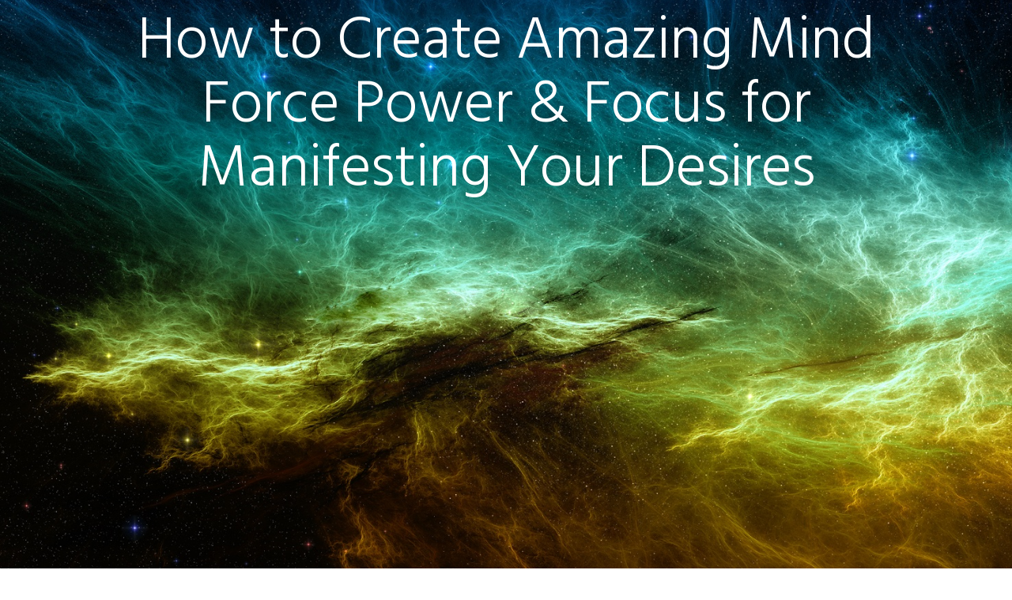

--- FILE ---
content_type: text/css
request_url: https://mindforcelibrary.com/wp-content/themes/storied/css/main_red.css?v=2.11.1
body_size: 191089
content:
@font-face{font-family:'WooCommerce';src:url("../fonts/WooCommerce.eot");src:url("../fonts/WooCommerce.eot?#iefix") format("embedded-opentype"),url("../fonts/WooCommerce.woff") format("woff"),url("../fonts/WooCommerce.ttf") format("truetype"),url("../fonts/WooCommerce.svg#WooCommerce") format("svg");font-weight:normal;font-style:normal}@font-face{font-family:'FontAwesome';src:url("../fonts/fontawesome-webfont.eot");src:url("../fonts/fontawesome-webfont.eot?#iefix") format("embedded-opentype"),url("../fonts/fontawesome-webfont.woff") format("woff"),url("../fonts/fontawesome-webfont.ttf") format("truetype"),url("../fonts/fontawesome-webfont.svg#fontawesome-webfont") format("svg");font-weight:normal;font-style:normal}@media only screen and (max-width: 775px){nav li.mobile-mini-cart{padding:10px 10px;display:block}nav li.mobile-mini-cart a{border:2px solid #387fc8 !important;border-radius:5px}nav li.mobile-mini-cart a:before{content:"\e01d";font-size:16px;font-family:'WooCommerce';color:#387fc8}.mini-cart-contents{display:none}}@media only screen and (min-width: 775px){.tve-woo-minicart li.mobile-mini-cart{display:none}.tve-woo-minicart header .m-sb{position:relative;padding-right:150px;box-sizing:border-box}.tve-woo-minicart header .m-sb .mini-cart-contents{position:absolute;right:0;top:50%;margin-top:-35.5px}.tve-woo-minicart header .m-sb .mini-cart-contents>a.cart-contents-btn,.tve-woo-minicart header .m-sb ul.cart-dropdown>li.mini-cart-contents>a{margin:15px}}.cart-contents-btn,ul.cart-dropdown>li>a{color:#555;font-size:16px;display:inline-block;padding:10px 15px;font-size:16px;line-height:16px;border:2px solid #387fc8;border-radius:5px}.cart-contents-btn:hover,ul.cart-dropdown>li>a:hover{background-color:#387fc8;color:#fff}.cart-contents-btn:hover:before,ul.cart-dropdown>li>a:hover:before{color:#fff}ul.cart-dropdown{list-style:none;margin:15px;padding:0}ul.cart-dropdown>li{position:relative}ul.cart-dropdown>li>a{position:relative;border-radius:5px}ul.cart-dropdown>li>a:before{content:"\e01d";font-size:16px;font-family:'WooCommerce';color:#387fc8}ul.cart-dropdown>li:hover ul{display:block}ul.cart-dropdown>li ul{display:none;width:250px;top:39px;right:0;z-index:9999;list-style:none;position:absolute;min-width:160px;padding:5px 0;margin:2px 0 0;font-size:14px;background-color:#fff;border:1px solid #f4f3f3;box-shadow:0 6px 12px rgba(0,0,0,0.175);border-bottom-left-radius:4px;border-bottom-right-radius:4px}ul.cart-dropdown>li ul li .item{display:block;padding:3px 10px;margin:3px 0}ul.cart-dropdown>li ul li .item:hover{background-color:#f3f3f3}ul.cart-dropdown>li ul li .item:after{visibility:hidden;display:block;font-size:0;content:" ";clear:both;height:0}ul.cart-dropdown>li ul li .item-left{float:left}ul.cart-dropdown>li ul li .item-left img{width:50px}ul.cart-dropdown>li ul li .item-left span.item-info{margin-left:10px}ul.cart-dropdown>li ul li .item-left span.item-info span.quantity-amount{display:block}ul.cart-dropdown>li ul li .item-left a{color:#555;font-size:14px}ul.cart-dropdown>li ul li .item-left a:hover{color:#387fc8}ul.cart-dropdown>li ul li .item-right{float:right}ul.cart-dropdown>li ul li .item-right a{margin-top:14px;background-color:#FF4136;color:#fff;border-radius:100%;height:20px;line-height:20px;vertical-align:middle;width:20px;text-align:center;display:block;position:relative}ul.cart-dropdown>li ul li .item-right a:after{content:"\f00d";font-family:'FontAwesome';font-size:12px;height:9px;width:9px;line-height:8px;position:absolute;top:50%;left:50%;margin-top:-4.5px;margin-left:-4.5px}ul.cart-dropdown>li ul li.divider{height:1px;margin:9px 0;overflow:hidden;background-color:#e5e5e5}ul.cart-dropdown>li ul li a.view-more{text-align:center;display:block;padding:10px 0;color:#555}ul.cart-dropdown>li ul li a.view-more:hover{background-color:#f3f3f3}ul.cart-dropdown li .item-left img,ul.cart-dropdown li .item-left span.item-info{float:left}.clearfix-woo-widgets:after,ul.cart_list li:after,ul.product_list_widget li:after,ul.cart_list li dl:after,ul.product_list_widget li dl:after,.widget_shopping_cart_content .buttons:after,.widget_layered_nav ul li:after{clear:both;content:".";display:block;height:0;line-height:0;visibility:hidden}.clearfix-woo-widgets,ul.cart_list li,ul.product_list_widget li,ul.cart_list li dl,ul.product_list_widget li dl,.widget_shopping_cart_content .buttons,.widget_layered_nav ul li{display:inline-block}html[xmlns] .clearfix-woo-widgets,html[xmlns] ul.cart_list li,ul.cart_list html[xmlns] li,html[xmlns] ul.product_list_widget li,ul.product_list_widget html[xmlns] li,html[xmlns] ul.cart_list li dl,ul.cart_list li html[xmlns] dl,html[xmlns] ul.product_list_widget li dl,ul.product_list_widget li html[xmlns] dl,html[xmlns] .widget_shopping_cart_content .buttons,.widget_shopping_cart_content html[xmlns] .buttons,html[xmlns] .widget_layered_nav ul li,.widget_layered_nav ul html[xmlns] li{display:block}* html .clearfix-woo-widgets,* html ul.cart_list li,ul.cart_list * html li,* html ul.product_list_widget li,ul.product_list_widget * html li,* html ul.cart_list li dl,ul.cart_list li * html dl,* html ul.product_list_widget li dl,ul.product_list_widget li * html dl,* html .widget_shopping_cart_content .buttons,.widget_shopping_cart_content * html .buttons,* html .widget_layered_nav ul li,.widget_layered_nav ul * html li{height:1%}ul.cart_list,ul.product_list_widget{list-style:none outside;padding:0;margin:0}ul.cart_list li,ul.product_list_widget li{padding:4px 0;margin:5px 0;list-style:none;display:block;background:none}ul.cart_list li a,ul.product_list_widget li a{display:block;margin-bottom:5px;font-weight:700}ul.cart_list li img,ul.product_list_widget li img{float:right;margin-left:4px;width:32px;height:auto;box-shadow:none}ul.cart_list li dl,ul.product_list_widget li dl{margin:0;padding-left:1em;border-left:2px solid rgba(0,0,0,0.1)}ul.cart_list li dl dt,ul.cart_list li dl dd,ul.product_list_widget li dl dt,ul.product_list_widget li dl dd{display:inline-block;float:left;margin-bottom:1em}ul.cart_list li dl dt,ul.product_list_widget li dl dt{font-weight:700;padding:0 0 .25em 0;margin:0 4px 0 0;clear:left}ul.cart_list li dl dd,ul.product_list_widget li dl dd{padding:0 0 .25em 0}ul.cart_list li dl dd p:last-child,ul.product_list_widget li dl dd p:last-child{margin-bottom:0}ul.cart_list li .star-rating,ul.product_list_widget li .star-rating{float:none;margin:0}.woocommerce-product-search label{display:none}.woocommerce-product-search input[type="search"]{height:40px;padding:0 10px;width:152px}.woocommerce-product-search input[type="submit"]{background-color:#fff;border:2px solid #387fc8;border-radius:5px;color:#387fc8;cursor:pointer;display:inline-block;font-size:17px;line-height:12px;padding:12px 10px;text-align:center}.woocommerce-product-search input[type="submit"]:hover{background-color:#387fc8;color:#fff}.widget_shopping_cart_content .total{border-top:1px solid #bcbcbc;padding:4px 0 0}.widget_shopping_cart_content .total strong{min-width:40px;display:inline-block;font-weight:600}.widget_shopping_cart_content .cart_list li{padding-left:2em;position:relative;padding-top:0;position:relative}.widget_shopping_cart_content .cart_list li a.remove{position:absolute;top:0;left:0}.widget_shopping_cart_content .buttons{margin-top:10px}.widget_shopping_cart_content .buttons .button{background-color:#fff;border:2px solid #387fc8;border-radius:5px;color:#387fc8;cursor:pointer;display:inline-block;font-size:17px;line-height:12px;padding:12px 16px;text-align:center}.widget_shopping_cart_content .buttons .button:hover{background-color:#387fc8;color:#fff}.widget_layered_nav ul{margin:0;padding:0;border:0;list-style:none outside}.widget_layered_nav ul li{padding:0 0 1px;list-style:none}.widget_layered_nav ul li a,.widget_layered_nav ul li span{padding:1px 0;text-decoration:none}.widget_layered_nav ul li.chosen a:before{content:"\e013";color:red}.widget_layered_nav_filters ul{margin:0;padding:0;border:0;list-style:none outside;overflow:hidden;zoom:1}.widget_layered_nav_filters ul li{float:left;padding:0 1px 1px 0;list-style:none}.widget_layered_nav_filters ul li a{text-decoration:none}.widget_layered_nav_filters ul li a:before{content:"\e013";color:red}.widget_price_filter .price_slider{margin-bottom:1em}.widget_price_filter .price_slider_amount{text-align:right;line-height:2.4;font-size:0.8751em}.widget_price_filter .price_slider_amount .button{font-size:1.15em}.widget_price_filter .price_slider_amount .button{float:left}.widget_price_filter .ui-slider{position:relative;text-align:left}.widget_price_filter .ui-slider .ui-slider-handle{position:absolute;z-index:2;width:1em;height:1em;background-color:red;border-radius:1em;cursor:ew-resize;outline:none;top:-.3em}.widget_price_filter .ui-slider .ui-slider-handle:last-child{margin-left:-.8em}.widget_price_filter .ui-slider .ui-slider-range{position:absolute;z-index:1;font-size:.7em;display:block;border:0;border-radius:1em;background-color:red}.widget_price_filter .price_slider_wrapper .ui-widget-content{border-radius:1em;background-color:red;border:0}.widget_price_filter .ui-slider-horizontal{height:.5em}.widget_price_filter .ui-slider-horizontal .ui-slider-range{top:0;height:100%}.widget_price_filter .ui-slider-horizontal .ui-slider-range-min{left:-1px}.widget_price_filter .ui-slider-horizontal .ui-slider-range-max{right:-1px}@font-face{font-family:'Open Sans';src:url("../thrive-dashboard/css/font/OpenSans.ttf") format("truetype");font-weight:normal;font-style:normal}@font-face{font-family:'Arimo';src:url("../fonts/Arimo.ttf") format("truetype");font-weight:normal;font-style:normal}@font-face{font-family:'Archivo Narrow';src:url("../fonts/ArchivoNarrow.ttf") format("truetype");font-weight:normal;font-style:normal}@font-face{font-family:'Architects Daughter';src:url("../fonts/ArchitectsDaughter.ttf") format("truetype");font-weight:normal;font-style:normal}@font-face{font-family:'storied';src:url("../fonts/storied_font.eot?mku6gw");src:url("../fonts/storied_font.eot?#iefixmku6gw") format("embedded-opentype"),url("../fonts/storied_font.woff?mku6gw") format("woff"),url("../fonts/storied_font.ttf?mku6gw") format("truetype"),url("../fonts/storied_font.svg?mku6gw#icomoon") format("svg");font-weight:normal;font-style:normal}@keyframes progress-bar{from{width:0}to{width:100%}}@-webkit-keyframes progress-bar{from{width:0}to{width:100%}}@keyframes fill-counter{from{height:0%}to{height:100%}}@-webkit-keyframes fill-counter{from{height:0}to{height:100%}}html{font-size:100%;height:100%}body{font-size:18px;margin:0}body.bb{background-size:cover;background-position:center center;background-repeat:no-repeat;background-attachment:fixed;background-image:url("../images/bg-image.jpg")}html,body{overflow-x:hidden}.fx-b{display:none}.left{float:left}.right{float:right}.clear{clear:both}.clearfix:after{content:"";display:block;clear:both;visibility:hidden;line-height:0;height:0}img{border:0;height:auto;max-width:100%}ins{background:#fff9c0;text-decoration:none}hr{border-color:#dedede}.aligncenter{display:block;margin:10px auto}.alignright{float:right;margin:10px 0 10px 20px}.alignleft{float:left;margin:10px 20px 10px 0}.textcenter{text-align:center}input[type="submit"]{-webkit-appearance:none}.tt-dmy,.gallery-dmy{display:block;max-height:100%;visibility:hidden;z-index:0}h1,h2,h3,h4,h5,h6{font-family:'Archivo Narrow', sans-serif;color:#444;font-weight:400;line-height:1em;word-wrap:break-word}h1{margin:0 0 34px}h1.entry-title{margin-bottom:25px}h2{font-size:2em;margin:24px 0 13px}h2.entry-title{margin-top:0;margin-bottom:25px}h3{font-size:1.667em;margin:20px 0 11px}h4{font-size:1.333em;margin:17px 0 9px}h5{font-size:1em;margin:16px 0 8px}h6{font-size:.667em;margin:14px 0 7px}h1,.entry-title{font-size:36px}.cnt{font-weight:300;line-height:1.5em}p{color:#444;font-size:1em;font-weight:300;line-height:1.5em;margin-bottom:35px;word-wrap:break-word}p.ifp{font-weight:700;font-size:1.111em}blockquote{border-radius:2px;background:#d3e47a;margin-bottom:20px}blockquote p{color:#828d4a;font-size:1.667em;font-weight:200;line-height:1em;padding:15px 20px}.wp-caption{max-width:100%}.wp-caption .wp-caption-text{max-width:100%}.bSe a{color:#e04646;text-decoration:none}.bSe table{border-collapse:collapse;font-size:.833em;text-align:left;width:100%}.bSe table th{background:#e04646;color:#fff;font-weight:700;padding:15px}.bSe table th:first-child{border-top-left-radius:3px;border-bottom-left-radius:3px}.bSe table th:last-child{border-top-right-radius:3px;border-bottom-right-radius:3px}.bSe table tr td{border-bottom:1px solid #ec9091;background:#fff;color:#606060;font-weight:600;padding:17px 15px}.bSe dl{color:#444}.bSe dl dt{font-weight:700}.bSe dl dd{font-size:.833em;font-weight:300;margin-bottom:40px}.bSe ul,.bSe ol{color:#444;font-size:1em;font-weight:300;padding-left:20px}.bSe ul li,.bSe ol li{margin-bottom:15px}.bSe ul{list-style:disc}.bSe ul ul{margin-top:15px;padding-left:30px}.bSe ol ol{margin-top:15px;padding-left:30px}address{color:#444;font-size:.833em;font-weight:300;font-style:normal}pre{background-image:-moz-repeating-linear-gradient(#e6e6e6, #e6e6e6 40px, #f2f2f2 40px, #f2f2f2 80px);background-image:-webkit-repeating-linear-gradient(#e6e6e6, #e6e6e6 40px, #f2f2f2 40px, #f2f2f2 80px);background-image:repeating-linear-gradient(#e6e6e6, #e6e6e6 40px, #f2f2f2 40px, #f2f2f2 80px);color:#606060;font-family:'Courier';font-size:15px;line-height:40px;margin:20px 0;overflow:auto;padding:0 20px;white-space:pre-wrap;word-wrap:break-word}.cnt{font-family:'Open Sans', sans-serif}.cnt .bSe article{border-radius:3px;box-shadow:0 0 17px 0 rgba(0,0,0,0.23);background:#fff}.cnt h1.entry-title,.cnt h2.entry-title{color:#444;font-size:2em}.cnt h1.entry-title:hover a,.cnt h2.entry-title:hover a{color:#e04646}.cnt h1.entry-title a,.cnt h2.entry-title a{color:#444}.cnt .fwit{background-size:cover;background-position:center center;background-repeat:no-repeat;display:block;margin:0 -25px 20px;min-height:400px;position:relative}.cnt .im .fwit{border-top-left-radius:3px;border-top-right-radius:3px;margin-top:-35px}a.fwit{cursor:pointer;position:relative}a.fwit:before{-webkit-transition:all .3s ease-in-out;-moz-transition:all .3s ease-in-out;-ms-transition:all .3s ease-in-out;-o-transition:all .3s ease-in-out;transition:all .3s ease-in-out;background:transparent;content:'';display:block;opacity:1;position:absolute;top:0;right:0;bottom:0;left:0}a.fwit:after{font-family:'storied';speak:none;font-style:normal;font-weight:normal;font-variant:normal;text-transform:none;line-height:1;-webkit-font-smoothing:antialiased;-moz-osx-font-smoothing:grayscale;border-radius:50%;background:rgba(255,255,255,0.37);content:'\e60d';color:#fff;display:block;font-size:50px;height:60px;line-height:53px;margin:auto;position:absolute;top:0;right:0;bottom:0;left:0;text-align:center;visibility:hidden;width:60px}a.fwit:hover:before{background:rgba(0,0,0,0.49)}a.fwit:hover:after{visibility:visible}.f-im .meta{top:-10px;left:0}.f-im .meta{margin-left:0;margin-bottom:0;position:absolute;padding:0 9px;width:81px}.f-im .meta .met{float:none;padding:19px 0}.f-im .meta .met a,.f-im .meta .met span{float:none;line-height:20px}.f-im .meta .met:before{display:block;float:none;margin-bottom:10px;margin-right:0}.f-im .meta .met:after{height:1px;margin:0 auto;top:auto;bottom:0;left:0;right:0;width:80%}.meta{box-shadow:4px 4px 0 0 rgba(0,0,0,0.05);background:#fff;display:table;margin-left:-35px;margin-bottom:20px;padding:0 15px}.meta:after{content:"";display:block;clear:both;visibility:hidden;line-height:0;height:0}.meta .met{font-family:'Archivo Narrow', sans-serif;color:#515151;font-size:15px;float:left;text-align:center;padding:5px 20px;position:relative}.meta .met a,.meta .met span{display:block;float:left;line-height:30px}.meta .met:last-of-type:after{display:none}.meta .met:after{background:#e5e5e5;content:'';position:absolute;right:0;top:10px;bottom:10px;width:1px}.meta .met a{color:#515151}.meta .met:before{font-family:'storied';speak:none;font-style:normal;font-weight:normal;font-variant:normal;text-transform:none;line-height:1;-webkit-font-smoothing:antialiased;-moz-osx-font-smoothing:grayscale;color:#e04646;display:block;float:left;font-size:30px;margin-right:10px}.meta .met:hover:before{-webkit-transition:scale .3s linear;-moz-transition:scale .3s linear;-ms-transition:scale .3s linear;-o-transition:scale .3s linear;transition:scale .3s linear;-webkit-transform:scale(0.9);-moz-transform:scale(0.9);-ms-transform:scale(0.9);-o-transform:scale(0.9);transform:scale(0.9)}.meta .met.met-a:before{content:'\e601'}.meta .met.met-b:before{content:'\e600'}.meta .met.met-c:before{content:'\e602'}.tgs{color:#a2a2a2;text-align:right}.tgs a{color:inherit;font-size:.833em;font-style:italic}.aut{border-top:1px solid #e5e5e5;display:table;height:100%;width:100%}.aut .aut-l{display:table-cell;height:100%;position:relative;vertical-align:top;width:200px}.aut .aut-l .cvri{background-size:cover;background-position:center center;background-repeat:no-repeat;border-bottom-left-radius:3px;height:100%;min-height:155px;width:200px}.aut .aut-l .avc{border-radius:50%;border:6px solid rgba(255,255,255,0.49);bottom:0;height:114px;margin:auto 0;position:absolute;right:-57px;top:0;overflow:hidden;width:114px}.aut .aut-l .avatar{border-radius:50%}.aut .aut-r{display:table-cell;min-width:70%;padding:20px 35px 0 80px;position:relative;vertical-align:top}.aut .aut-r:after{border-right:1px solid #e5e5e5;content:'';display:block;position:absolute;right:0;top:30px;bottom:30px}.aut .aut-r h4{border-bottom:2px solid #eee;display:inline-block;font-size:1.222em;margin:0;padding-bottom:14px}.aut .aut-r h5{font-weight:700;margin-bottom:14px}.aut .aut-r h5 a{color:#555}.aut .aut-r p{font-size:.833em;margin-bottom:20px}.aut .cm-s{display:table-cell;height:100%;vertical-align:middle}.aut .cm-s .cm-p{min-width:220px}.aut .cm-s .cm-p:after{content:"";display:block;clear:both;visibility:hidden;line-height:0;height:0}.aut .cm-s .cm-p .cm-i{display:table;margin:0 auto}.aut .cm-s .cm-p .ss{float:left;margin-right:28px}.aut .cm-s .cm-p .ss a{-webkit-transition:opacity .3s linear;-moz-transition:opacity .3s linear;-ms-transition:opacity .3s linear;-o-transition:opacity .3s linear;transition:opacity .3s linear;border-radius:2px;color:#fff;display:block;height:32px;line-height:32px;text-align:center;width:32px}.aut .cm-s .cm-p .ss a:hover{opacity:.85}.aut .cm-s .cm-p .ss a:before{font-family:'storied';speak:none;font-style:normal;font-weight:normal;font-variant:normal;text-transform:none;line-height:1;-webkit-font-smoothing:antialiased;-moz-osx-font-smoothing:grayscale;line-height:32px}.aut .cm-s .cm-p .ss a.fb{background:#3a589b}.aut .cm-s .cm-p .ss a.fb:before{content:"\f09a"}.aut .cm-s .cm-p .ss a.tw{background:#1cb7eb}.aut .cm-s .cm-p .ss a.tw:before{content:"\f099"}.aut .cm-s .cm-p .ss a.gg{background:#e3411f}.aut .cm-s .cm-p .ss a.gg:before{content:"\f0d5"}.aut .cm-s .cm-p .ss a.lnkd{background:#0274b3}.aut .cm-s .cm-p .ss a.lnkd:before{content:"\e609"}.aut .cm-s .cm-p .ss a.xi{background:#006567}.aut .cm-s .cm-p .ss a.xi:before{content:"\f168"}.aut .cm-s .cm-p .ss:last-child{margin-right:0}.aut .cm-s p{font-size:.833em;font-weight:600;margin-bottom:16px}.cmf .lrp{float:left;width:83%}.lrp label{font-family:'Open Sans', sans-serif;box-sizing:border-box;color:#555;font-size:.833em;font-weight:600;float:left;line-height:42px;width:20%}.lrp label span{color:#f75050}.lrp input[type="text"],.lrp .tec{-webkit-transition:all .5s ease-in-out;-moz-transition:all .5s ease-in-out;-ms-transition:all .5s ease-in-out;-o-transition:all .5s ease-in-out;transition:all .5s ease-in-out;border-radius:3px;border:1px solid #e5e5e5;background:#fff}.lrp input[type="text"]:hover,.lrp .tec:hover{border-color:#b2b2b2}.lrp input[type='text'],.lrp textarea{font-family:'Open Sans', sans-serif;color:#555;font-size:.833em;font-weight:300}.lrp input[type='text']{box-sizing:border-box;float:left;height:40px;margin-bottom:15px;padding-left:2%;width:80%}.lrp .tec{box-sizing:border-box;margin-bottom:20px;padding-left:40px;position:relative}.lrp .tec:before{font-family:'storied';speak:none;font-style:normal;font-weight:normal;font-variant:normal;text-transform:none;line-height:1;-webkit-font-smoothing:antialiased;-moz-osx-font-smoothing:grayscale;content:'\f007';color:#a8a8a8;display:block;font-size:23px;height:25px;margin:0 auto;position:absolute;top:8px;left:0;text-align:center;width:40px}.lrp textarea{-webkit-transition:all .5s ease-in-out;-moz-transition:all .5s ease-in-out;-ms-transition:all .5s ease-in-out;-o-transition:all .5s ease-in-out;transition:all .5s ease-in-out;background:none;border:0;height:100%;margin:0;min-height:30px;max-height:30px;max-width:100%;padding:10px 0 0 0;resize:none;outline:none;width:100%}.lrp textarea:active,.lrp textarea:focus,.lrp textarea.ot{-webkit-transition:all .5s ease-in-out;-moz-transition:all .5s ease-in-out;-ms-transition:all .5s ease-in-out;-o-transition:all .5s ease-in-out;transition:all .5s ease-in-out;min-height:200px;max-height:auto}.lrp .cbu{border-radius:3px;background:#e04646;color:#fff;font-size:.889em;float:right}.lrp .cbu:hover{background:#b33938}.lrp input[type="submit"]{font-family:'Archivo Narrow', sans-serif;background:none;border:0;cursor:pointer;color:#fff;font-size:.944em;padding:10px 20px}.lrp .cbt{font-family:'Arimo', sans-serif;color:#a2a2a2;font-style:italic;font-size:.722em;float:right;margin-top:15px;margin-right:15px}.lrp .cbt span{color:#f75050}#comments .awr.cmm h4{font-size:1.222em;font-weight:700;float:left;margin:0;width:17%}#comments,#fbcomments,#comments_fb{margin-top:20px}#comments_fb{margin-bottom:20px}.no_comm{margin-bottom:20px}.cmc{border-top:1px solid #e5e5e5;font-size:.889em}.cmc .cav{box-shadow:3px 3px 10px 0 rgba(0,0,0,0.12);border-radius:50%;border:6px solid #fff;height:70px;width:70px}.cmc .cav .avatar{border-radius:50%}.cmc.byAut .cav{border-color:#e04646}.cmb{margin:20px 0 0}.cmb .cmb .cmb{padding-left:10%}.cmb .cmb .cmb .cmb .ccr{width:80%}.cmb ul.children{margin-left:10%;padding-left:0}.cmb ul.children .cmc{border-top:1px dotted #444}.cmb div.ccr{width:88%}.cmb .cmc{padding:20px 0 0}.cmb h5{color:#444;font-weight:700}.cmb h5 a{color:inherit}.cmb ul{padding-left:0;list-style-type:none}.cmb ul li{font-family:'Open Sans', sans-serif;color:#a2a2a2;display:inline-block;font-weight:300;font-size:.889em;margin-bottom:0}.cmb ul li a{color:#e04646;font-weight:600}.cnt article .rpl{color:#e04646;font-weight:600}.cnt article .rpl.cancel_reply{margin-bottom:20px}.bpd .cmb .ccr{width:80%}.cmf.hid{display:none}.cbw{border-radius:3px;background:#e04646;color:#fff;display:table;font-size:.889em;margin:20px auto;padding:10px 30px}.cbw a{font-family:'Archivo Narrow', sans-serif;color:#fff;font-size:.944em}.bSe .cbw a{color:#fff}.cbw:hover{background:#b33938}.thi{float:right;max-width:320px;margin:0 0 20px 20px}.thi:hover img{opacity:.8}.thi img{border-radius:3px}.quo{display:block}.quo .qu-i{text-align:center}.quo.quf{background-size:cover;background-position:center center;background-repeat:no-repeat;min-height:300px;margin-left:-25px;margin-right:-25px;padding:40px 100px 60px 200px;position:relative;margin-bottom:20px}.quo.quf:before{background:rgba(255,255,255,0.6);content:'';position:absolute;left:0;right:0;bottom:0;top:0;z-index:0}.quo.quf .qu-i{position:relative;z-index:1}.quo.quf .qtx:before,.quo.quf .qtx:after{background:rgba(0,0,0,0.5)}.quo.quf .qtx span:before{color:rgba(68,68,68,0.86)}.quo{margin-top:-40px;padding-bottom:30px}.bSe .quo h1,.bSe .quo h2.entry-title{color:#444;font-style:italic;font-size:2em;line-height:1.778em}.bSe .quo h6{color:#444;font-style:italic;font-size:.889em}.quo .qtx{display:block;height:90px;text-align:center;position:relative}.quo .qtx span:before{font-family:'Archivo Narrow', sans-serif;content:'\0201C';color:#e2e2e2;font-size:130px;line-height:1.111;margin:0 auto;position:absolute;left:0;right:0}.quo .qtx:before,.quo .qtx:after{background:rgba(0,0,0,0.2);content:'';display:block;height:1px;margin:auto 0;position:absolute;top:50px;width:45%}.quo .qtx:before{left:0}.quo .qtx:after{right:0}.fwit.ha{position:relative}.fwit.ha:before{background:rgba(0,0,0,0.45);content:'';position:absolute;bottom:0;left:0;right:0;top:0;z-index:0}.fwit.ha .ap{-webkit-transform:translate(0, -50%);-moz-transform:translate(0, -50%);-ms-transform:translate(0, -50%);-o-transform:translate(0, -50%);transform:translate(0, -50%);display:block;margin:0 auto;position:absolute;top:50%;left:0;right:0;width:80%;z-index:1}.mry .fwit.sd .ap{-webkit-transform:translate(0);-moz-transform:translate(0);-ms-transform:translate(0);-o-transform:translate(0);transform:translate(0);position:relative}.wp-audio-shortcode{height:30px;margin:40px auto}.mejs-audio.mejs-container{background:none}.mejs-audio.mejs-container .mejs-controls{border-radius:17px;background:#88b6a5;height:33px !important}.mejs-audio.mejs-container .mejs-controls .mejs-time-rail{padding-top:10px}.mejs-audio.mejs-container .mejs-controls .mejs-time-rail span{border-radius:0 !important;margin:0}.mejs-audio.mejs-container .mejs-controls .mejs-time-rail .mejs-time-total{border-radius:5px !important;background:#4d826f !important;height:10px !important;margin:0 !important;overflow:hidden}.mejs-audio.mejs-container .mejs-controls .mejs-time-rail .mejs-time-loaded{border-top-left-radius:5px !important;border-bottom-left-radius:5px !important;background:#4d826f !important;height:10px !important}.mejs-audio.mejs-container .mejs-controls .mejs-time-rail .mejs-time-current{border-radius:0px !important;background:#a8e2cc !important;height:10px !important}.mejs-audio.mejs-container .mejs-time.mejs-duration-container{display:none !important}.mejs-audio.mejs-container .mejs-controls .mejs-horizontal-volume-slider .mejs-horizontal-volume-total{border-radius:5px !important;background:#4d826f !important;background-image:none !important;height:10px !important}.mejs-audio.mejs-container .mejs-controls .mejs-horizontal-volume-slider .mejs-horizontal-volume-current{border-top-left-radius:5px !important;border-bottom-left-radius:5px !important;background:#a8e2cc !important;background-image:none !important;height:10px !important}.mejs-audio.mejs-container .mejs-controls .mejs-time span{display:none !important}.mejs-audio.mejs-container .mejs-controls .mejs-button button{background:url("../images/audio_controls.png") no-repeat}.mejs-audio.mejs-container .mejs-controls .mejs-button button:focus{outline:0 !important;outline-color:transparent !important;outline-style:none !important}.mejs-audio.mejs-container .mejs-controls .mejs-mute button{display:none}.mejs-audio.mejs-container .mejs-controls .mejs-unmute button{display:none}.mejs-audio.mejs-container .mejs-controls .mejs-play,.mejs-audio.mejs-container .mejs-controls .mejs-pause{border-radius:50%;border:2px solid;border-color:rgba(0,0,0,0.08);background:#88b6a5;left:0;margin-top:-15px;position:relative;height:60px;width:60px}.mejs-audio.mejs-container .mejs-controls .mejs-play button{margin:18px 0 0 22px}.mejs-audio.mejs-container .mejs-controls .mejs-pause button{background-position:-25px 0px !important;margin:18px}.mejs-audio.mejs-container .mejs-button.mejs-playpause-button button{height:24px !important;width:24px !important}.mejs-audio.mejs-container .mejs-controls div.mejs-time-rail{height:10px;max-width:70%}.mejs-audio.mejs-container .mejs-controls div.mejs-time-rail .mejs-time-total{max-width:70%}.mejs-audio.mejs-container .mejs-controls .mejs-horizontal-volume-slider{margin-top:11px !important;margin-right:20px !important}.mejs-audio.mejs-container .mejs-controls .mejs-horizontal-volume-slider{border-radius:0 !important;height:10px !important;overflow:hidden}.mejs-audio.mejs-container .mejs-controls .mejs-horizontal-volume-slider .mejs-horizontal-volume-total{top:0px !important}.mejs-audio.mejs-container .mejs-controls .mejs-horizontal-volume-slider .mejs-horizontal-volume-current{top:0px !important}.bSe .mejs-audio .mejs-controls .mejs-horizontal-volume-slider{width:100px !important}.bSe .mejs-audio .mejs-controls .mejs-horizontal-volume-slider .mejs-horizontal-volume-total{width:100px !important}.bSe.mry .mejs-audio{width:80% !important}.bSe.mry .mejs-audio .mejs-controls .mejs-horizontal-volume-slider{width:40px !important}.bSe.mry .mejs-audio .mejs-controls .mejs-horizontal-volume-slider .mejs-horizontal-volume-total{width:40px !important}.vt{margin:0 -25px 20px}.vt.vi{-webkit-transition:all 1s ease-out;-moz-transition:all 1s ease-out;-ms-transition:all 1s ease-out;-o-transition:all 1s ease-out;transition:all 1s ease-out;background-size:cover;background-position:center center;background-repeat:no-repeat;min-height:300px;padding:10px 0;position:relative}.vt.vi:before{background:rgba(0,0,0,0.45);content:'';position:absolute;bottom:0;left:0;right:0;top:0;z-index:0}.vt.vi.h-vt{padding:40px 0}.vt.vi.h-vt .vt-t{display:none}.vt.vi.h-vt .vt-v{margin:0 auto;position:relative}.vt.vi.h-vt .vt-v iframe,.vt.vi.h-vt .vt-v>div{display:block;margin:0 auto;max-width:1080px}.vt.vi .pvb{background:rgba(255,255,255,0.22);margin:auto;position:absolute;top:0;bottom:0;left:0;right:0}.vt.vi .pvb a{border:6px solid #fff}.vt.vi .pvb a:before{color:#fff}.vt.vi .vt-t{text-align:center}.vt.vi .wp-video{margin:0 auto}.vt.vi .vt-v{display:none}.vt.vi .vt-v .vt-vi{margin:0 auto}.wp-video{margin:0 auto}.hui{background-size:cover !important;background-repeat:no-repeat !important;background-position:center center !important;position:relative}.gnav{display:table;margin:0 auto;padding:0 0 20px}.gnav .gwrp{display:table}.gnav .gwrp ul{list-style-type:none}.gnav .gwrp ul li{margin-bottom:0}.gnav .gprev,.gnav .gnext{display:table-cell;vertical-align:middle}.gnav .gprev span,.gnav .gnext span{border-radius:15px;box-sizing:border-box;background:#f4f4f4;color:#a2a2a2;display:table;font-size:.778em;font-weight:300;padding:6px 16px;text-align:center;width:100%}.gnav .gprev:hover span,.gnav .gnext:hover span{-webkit-transition:all .1s ease-in-out;-moz-transition:all .1s ease-in-out;-ms-transition:all .1s ease-in-out;-o-transition:all .1s ease-in-out;transition:all .1s ease-in-out;color:#444;opacity:0.9}.gnav .gprev{padding-right:5px;width:81px}.gnav .gnext{padding-left:5px;width:81px}.gnav ul{display:block;padding:0}.gnav ul:after{content:"";display:block;clear:both;visibility:hidden;line-height:0;height:0}.gnav ul li{display:inline-block;float:left}.gnav ul li a{background-size:cover;background-position:center center;background-repeat:no-repeat;-webkit-transition:all .2s ease-in-out;-moz-transition:all .2s ease-in-out;-ms-transition:all .2s ease-in-out;-o-transition:all .2s ease-in-out;transition:all .2s ease-in-out;border-radius:50%;-webkit-backface-visibility:hidden;-moz-backface-visibility:hidden;-ms-backface-visibility:hidden;display:block;border:none;height:42px;margin:3px;position:relative;opacity:0.5;width:42px}.bSeCont .gnav ul li a{margin:3px 6px}.gnav ul li a:hover{opacity:1}.gnav ul li a:hover:before{border-radius:50%;background:rgba(224,70,70,0.36);content:"";display:block;height:100%;position:absolute;width:100%}.pgn .page-numbers.next,.pgn .page-numbers.prev{display:none}.npa{overflow:hidden;position:relative}.cnt .bSe .npa{background-size:cover;background-position:center center;background-repeat:no-repeat}.npa:after{content:"";display:block;clear:both;visibility:hidden;line-height:0;height:0}.npa:hover:before{background:rgba(0,0,0,0.2)}.npa:before{-webkit-transition:background .3s ease-in-out;-moz-transition:background .3s ease-in-out;-ms-transition:background .3s ease-in-out;-o-transition:background .3s ease-in-out;transition:background .3s ease-in-out;background:transparent;content:'';display:block;position:absolute;left:0;right:0;top:0;bottom:0;z-index:0}.npa a{display:table;position:relative;z-index:1}.npa span{font-family:'Archivo Narrow', sans-serif;color:#444;display:block;font-size:1.222em;font-weight:700;padding-left:20px;position:relative;width:100%;z-index:3}.npa .npi{min-height:165px}.npa .npp{display:table-cell;position:relative;vertical-align:middle;width:10%}.npa .npp:after{background:#fff;content:'';height:100%;position:absolute;left:0;top:0;bottom:0;width:75px}.npa .npp:before{-webkit-transform:rotate(45deg);-moz-transform:rotate(45deg);-ms-transform:rotate(45deg);-o-transform:rotate(45deg);transform:rotate(45deg);border-radius:20px;background:#fff;content:'';display:block;height:200px;margin:auto 0;position:absolute;top:0;left:-55px;width:200px}@media screen and (-webkit-min-device-pixel-ratio: 0){.npa .npp:before{-webkit-transform:rotate(45deg);-moz-transform:rotate(45deg);-ms-transform:rotate(45deg);-o-transform:rotate(45deg);transform:rotate(45deg);border-radius:20px;background:#fff;content:'';display:block;height:235px;margin:auto;position:absolute;top:0;bottom:0;left:-85px;width:235px}}.npa .npt{display:table-cell;padding-left:10%;width:90%}.npa .npt h2,.npa .npt p{color:#fff}.bpd .npt{padding-left:15%}.stk{font-family:'Architects Daughter', cursive;border-radius:3px;background:#d3e47a;color:#65702c;font-size:15px;position:absolute;right:20px;top:-20px;padding:50px 8px 8px;text-align:center;width:65px}.stk:before,.stk:after{font-family:'storied';speak:none;font-style:normal;font-weight:normal;font-variant:normal;text-transform:none;line-height:1;-webkit-font-smoothing:antialiased;-moz-osx-font-smoothing:grayscale;position:absolute;margin:0 auto;left:0;right:0;width:50px}.stk:before{content:'\f15b';color:#a3af67;font-size:34px;top:10px}.stk:after{content:'\e60f';color:#d3e47a;top:25px}.bSe .lost{border-top-left-radius:3px;border-top-right-radius:3px;background:#f9f9f9;margin:-35px -25px 25px -25px;padding:35px 25px;text-align:center}.bSe .lost h1{font-size:110px;font-weight:700;margin-bottom:20px}.bSe .lost h3{font-weight:700}.bSe .lost form{border-radius:3px;background:#fff;border:1px solid #d4d4d4;padding:6px}.bSe .lost form:after{content:"";display:block;clear:both;visibility:hidden;line-height:0;height:0}.bSe .lost form input[type='text']{font-family:'Open Sans', sans-serif;box-sizing:border-box;background:none;border:0;font-size:18px;height:40px;float:left;padding:0 10px;width:80%}.bSe .lost form .cbw{box-sizing:border-box;display:block;float:right;margin:0;padding:10px 0;width:10%}.bSe .lost .cbw input[type='submit']{font-family:'Archivo Narrow', sans-serif;background:none;border:0;color:#fff;font-weight:700;font-size:18px}@font-face{font-family:'Open Sans';src:url("../thrive-dashboard/css/font/OpenSans.ttf") format("truetype");font-weight:normal;font-style:normal}@font-face{font-family:'Arimo';src:url("../fonts/Arimo.ttf") format("truetype");font-weight:normal;font-style:normal}@font-face{font-family:'Archivo Narrow';src:url("../fonts/ArchivoNarrow.ttf") format("truetype");font-weight:normal;font-style:normal}@font-face{font-family:'storied';src:url("../fonts/storied_font.eot?mku6gw");src:url("../fonts/storied_font.eot?#iefixmku6gw") format("embedded-opentype"),url("../fonts/storied_font.woff?mku6gw") format("woff"),url("../fonts/storied_font.ttf?mku6gw") format("truetype"),url("../fonts/storied_font.svg?mku6gw#icomoon") format("svg");font-weight:normal;font-style:normal}@keyframes progress-bar{from{width:0}to{width:100%}}@-webkit-keyframes progress-bar{from{width:0}to{width:100%}}@keyframes fill-counter{from{height:0%}to{height:100%}}@-webkit-keyframes fill-counter{from{height:0}to{height:100%}}.far.blue{background:#76bde7}.btn.blue{box-shadow:0 3px 0 #5f97ba;background:#76bde7}.btn.blue:hover{background-color:#91caec;background-image:-webkit-linear-gradient(#91caec 0%,#91caec 50%,#76bde7 50%,#76bde7 100%);background-image:linear-gradient(#91caec 0%,#91caec 50%,#76bde7 50%,#76bde7 100%)}.btn.blue:hover:before{background-color:#74a2bd;background-image:-webkit-linear-gradient(#74a2bd 0%,#74a2bd 50%,#5f97ba 50%,#5f97ba 100%);background-image:linear-gradient(#74a2bd 0%,#74a2bd 50%,#5f97ba 50%,#5f97ba 100%)}.btn.blue:before{background:#5f97ba}.far.dark{background:#444}.btn.dark{box-shadow:0 3px 0 #363636;background:#444}.btn.dark:hover{background-color:dimgray;background-image:-webkit-linear-gradient(dimgray 0%,dimgray 50%,#444 50%,#444 100%);background-image:linear-gradient(dimgray 0%,dimgray 50%,#444 50%,#444 100%)}.btn.dark:hover:before{background-color:#545454;background-image:-webkit-linear-gradient(#545454 0%,#545454 50%,#363636 50%,#363636 100%);background-image:linear-gradient(#545454 0%,#545454 50%,#363636 50%,#363636 100%)}.btn.dark:before{background:#363636}.far.green{background:#2cbf30}.btn.green{box-shadow:0 3px 0 #239a26;background:#2cbf30}.btn.green:hover{background-color:#56cc59;background-image:-webkit-linear-gradient(#56cc59 0%,#56cc59 50%,#2cbf30 50%,#2cbf30 100%);background-image:linear-gradient(#56cc59 0%,#56cc59 50%,#2cbf30 50%,#2cbf30 100%)}.btn.green:hover:before{background-color:#45a347;background-image:-webkit-linear-gradient(#45a347 0%,#45a347 50%,#239a26 50%,#239a26 100%);background-image:linear-gradient(#45a347 0%,#45a347 50%,#239a26 50%,#239a26 100%)}.btn.green:before{background:#239a26}.far.light{background:#f6f6f6}.btn.light{box-shadow:0 3px 0 #c5c5c5;background:#f6f6f6}.btn.light:hover{background-color:#f9f9f9;background-image:-webkit-linear-gradient(#f9f9f9 0%,#f9f9f9 50%,#f6f6f6 50%,#f6f6f6 100%);background-image:linear-gradient(#f9f9f9 0%,#f9f9f9 50%,#f6f6f6 50%,#f6f6f6 100%)}.btn.light:hover:before{background-color:#c7c7c7;background-image:-webkit-linear-gradient(#c7c7c7 0%,#c7c7c7 50%,#c5c5c5 50%,#c5c5c5 100%);background-image:linear-gradient(#c7c7c7 0%,#c7c7c7 50%,#c5c5c5 50%,#c5c5c5 100%)}.btn.light:before{background:#c5c5c5}.far.orange{background:#f57f3f}.btn.orange{box-shadow:0 3px 0 #c46632;background:#f57f3f}.btn.orange:hover{background-color:#f79965;background-image:-webkit-linear-gradient(#f79965 0%,#f79965 50%,#f57f3f 50%,#f57f3f 100%);background-image:linear-gradient(#f79965 0%,#f79965 50%,#f57f3f 50%,#f57f3f 100%)}.btn.orange:hover:before{background-color:#c67a51;background-image:-webkit-linear-gradient(#c67a51 0%,#c67a51 50%,#c46632 50%,#c46632 100%);background-image:linear-gradient(#c67a51 0%,#c67a51 50%,#c46632 50%,#c46632 100%)}.btn.orange:before{background:#c46632}.far.purple{background:#6d69b5}.btn.purple{box-shadow:0 3px 0 #56528d;background:#6d69b5}.btn.purple:hover{background-color:#8a87c4;background-image:-webkit-linear-gradient(#8a87c4 0%,#8a87c4 50%,#6d69b5 50%,#6d69b5 100%);background-image:linear-gradient(#8a87c4 0%,#8a87c4 50%,#6d69b5 50%,#6d69b5 100%)}.btn.purple:hover:before{background-color:#6e6c9d;background-image:-webkit-linear-gradient(#6e6c9d 0%,#6e6c9d 50%,#56528d 50%,#56528d 100%);background-image:linear-gradient(#6e6c9d 0%,#6e6c9d 50%,#56528d 50%,#56528d 100%)}.btn.purple:before{background:#56528d}.far.red{background:#e04646}.btn.red{box-shadow:0 3px 0 #b33938;background:#e04646}.btn.red:hover{background-color:#e56b6b;background-image:-webkit-linear-gradient(#e56b6b 0%,#e56b6b 50%,#e04646 50%,#e04646 100%);background-image:linear-gradient(#e56b6b 0%,#e56b6b 50%,#e04646 50%,#e04646 100%)}.btn.red:hover:before{background-color:#b75656;background-image:-webkit-linear-gradient(#b75656 0%,#b75656 50%,#b33938 50%,#b33938 100%);background-image:linear-gradient(#b75656 0%,#b75656 50%,#b33938 50%,#b33938 100%)}.btn.red:before{background:#b33938}.far.teal{background:#42a98b}.btn.teal{box-shadow:0 3px 0 #358770;background:#42a98b}.btn.teal:hover{background-color:#68baa2;background-image:-webkit-linear-gradient(#68baa2 0%,#68baa2 50%,#42a98b 50%,#42a98b 100%);background-image:linear-gradient(#68baa2 0%,#68baa2 50%,#42a98b 50%,#42a98b 100%)}.btn.teal:hover:before{background-color:#539582;background-image:-webkit-linear-gradient(#539582 0%,#539582 50%,#358770 50%,#358770 100%);background-image:linear-gradient(#539582 0%,#539582 50%,#358770 50%,#358770 100%)}.btn.teal:before{background:#358770}.btn{border-radius:50px;color:#fff;display:inline-block;margin-bottom:15px;position:relative}.cnt .btn{color:#fff}.btn>span,.btn input[type="submit"]{font-family:'Archivo Narrow', sans-serif;color:#fff;display:block;line-height:1em}.btn:before{font-family:'storied';speak:none;font-style:normal;font-weight:normal;font-variant:normal;text-transform:none;line-height:1;-webkit-font-smoothing:antialiased;-moz-osx-font-smoothing:grayscale;border-radius:50%;content:"\e603";color:#fff;display:block;margin:auto 0;position:absolute;top:0;bottom:0;left:4px;text-align:center}.btn:active{box-shadow:none;top:3px}.btn.light>span,.btn.light input[type='submit']{color:#c5c5c5}.btn.small>span,.btn.small input[type="submit"]{font-size:.722em;padding:8px 10px 8px 30px}.btn.small:before{height:20px;line-height:20px;width:20px}.btn.medium>span,.btn.medium input[type="submit"]{font-size:.833em;padding:12px 30px 12px 50px}.btn.medium:before{height:30px;line-height:30px;width:30px}.btn.big>span,.btn.big input[type="submit"]{font-size:1em;padding:22px 65px 22px 95px}.btn.big:before{height:50px;line-height:50px;width:50px}.btn.full{text-align:center;width:100%}.btn.aligncenter{display:table;margin:0 auto 15px auto}.far{border-radius:3px;box-sizing:border-box;margin-bottom:25px;overflow:hidden;width:100%}.far .op-r{float:left}.far h2,.far p{color:#fff}.bSe .far h2,.bSe .far p{color:#fff}.far h2{font-weight:700;margin-top:0}.far .fl-i{position:relative;z-index:1}.far.f1.fi .fl{background-size:cover;background-position:center center;background-repeat:no-repeat;position:relative}.far.f1.fi .fl:before{background:rgba(0,0,0,0.4);content:'';position:absolute;top:0;right:0;bottom:0;left:0;z-index:0}.far.f2.fi{background-size:cover;background-position:center center;background-repeat:no-repeat;position:relative}.far.f2.fi:before{background:rgba(0,0,0,0.4);content:'';position:absolute;top:0;right:0;bottom:0;left:0;z-index:0}.far.f1{display:table;min-width:60%}.far.f1 .fl{display:table-cell;padding:25px 20px}.far.f1 .fr{display:table-cell;min-width:250px;vertical-align:middle}.far.f2{padding:25px 20px}.far .frm:after{content:"";display:block;clear:both;visibility:hidden;line-height:0;height:0}.far .frm input[type='text'],.far .frm .btn,.far .frm .op-r{float:left}.far .frm input[type='text']{font-family:'Open Sans', sans-serif;box-sizing:border-box;border:1px solid rgba(255,255,255,0.15);color:#636363;font-weight:300;font-size:.889em;height:42px;margin-right:2%;padding:0 0 0 15px}.far .frm input[type='text']:hover,.far .frm input[type='text']:focus{color:#000}.far .frm .btn input[type='submit']{background:none;border:0;width:100%}.far .frm.i1 input[type="text"],.far .frm.i1 .op-r{width:53%}.far .frm.i1 .btn{width:45%}.far .frm.i2 input[type="text"],.far .frm.i2 .op-r{width:35%}.far .frm.i2 .btn{width:26%}.far .frm.i3 input[type="text"],.far .frm.i3 .op-r{width:24%}.far .frm.i3 .btn{width:22%}.far .frm.i4 input[type="text"],.far .frm.i4 .op-r{margin-bottom:20px;width:38%}.far .frm.i4 .btn{width:20%}#poststuff .far h2{font-family:'Archivo Narrow', sans-serif;font-size:36px}#poststuff .far p{font-family:'Open Sans', sans-serif;font-size:16px;font-weight:300}#poststuff .far .frm input[type='text']{font-size:16px}#poststuff .far .frm input[type='submit']{font-size:15px}#poststuff .far a.btn{text-decoration:none}#poststuff .far a.btn span{font-family:'Archivo Narrow', sans-serif;font-size:15px}.wrp{margin:0 auto;width:1270px}.wrp:after{content:"";display:block;clear:both;visibility:hidden;line-height:0;height:0}.awr{position:relative}.cnt .awr.h-me{padding-left:160px}.m-f{position:relative}.cnt{margin-top:20px}.cnt .bSe:after{content:"";display:block;clear:both;visibility:hidden;line-height:0;height:0}.cnt .bSe.left,.cnt .bSe.right{width:77%}.cnt article{margin-bottom:30px}.cnt article .awr{padding:35px 25px}.cnt .bpd{margin:0 auto;width:760px}.vt.wistia-video-container:before{display:none}.vt.wistia-video-container .vt-t{display:none}.vt.wistia-video-container .vt-v{display:block}.ind .fullWidth{margin:0 auto;width:77%}.ind article{margin-bottom:30px}.ind .vt.wistia-video-container:before{display:none}.ind .vt.wistia-video-container .vt-t{display:none}.ind .vt.wistia-video-container .vt-v{display:block}.ind .awr footer{background:url("../images/sep.png") repeat-x top;padding-top:35px}.ind .awr footer:after{content:"";display:block;clear:both;visibility:hidden;line-height:0;height:0}.ind .awr footer.qf{background:none;min-height:30px;padding-top:15px}.ind .awr footer .tgs{margin-top:10px}.ind .mre{position:absolute;bottom:25px}.ind .mre:active{top:auto}.ind .mre.btn{margin-bottom:0}.mryv:after{content:"";display:block;clear:both;visibility:hidden;line-height:0;height:0}.mry .mry-g{width:2%}.mry.fullWidth .mry-i{width:23.5%}.mry.left .mry-i,.mry.right .mry-i{width:32%}.cnt .mry article .awr{padding:15px}.cnt .mry h1.entry-title,.cnt .mry h2.entry-title{font-size:2em;font-weight:400}.mry .meta{box-shadow:none;background:none;margin-bottom:10px}.mry .tgs{text-align:left}.mry footer{border-top:1px solid #f8f8f8;background:transparent;padding-top:10px;padding-bottom:0}.cnt .mry .fwit{min-height:170px;margin-left:-15px;margin-right:-15px}.mry .vt{margin-left:-15px;margin-right:-15px}.mry .vt.wistia-video-container{padding:0}.mry .vt.wistia-video-container:before{display:none}.mry .vt.wistia-video-container .vt-t{display:none}.mry .vt.wistia-video-container .vt-v{display:block}.mry .vt.vi{min-height:170px}.mry .fwit.ha{padding:50px 0}.mry .quo{border-radius:3px;margin:-15px;padding:15px}.mry .quo:hover{opacity:.7}.mry .quo.quf{min-height:170px}.mry .quo.quf:before{border-radius:3px}.mry .quo h1,.mry .quo h2.entry-title{font-size:1.333em}.mry .quo .qtx{height:40px}.mry .quo .qtx:before,.mry .quo .qtx:after{top:15px;width:40%}.mry .quo .qtx span:before{top:-30px}.wrp.cnt.gin .entry-title{font-size:1.444em;font-weight:400}.wrp.cnt.gin .meta{box-shadow:none;background:none;margin-bottom:10px}.wrp.cnt.gin .tgs{text-align:left}.wrp.cnt.gin footer{border-top:1px solid #f8f8f8;background:transparent;padding-top:10px;padding-bottom:0}.wrp.cnt.gin .gr-i{box-sizing:border-box;float:left;margin-bottom:20px;overflow:hidden;position:relative}.wrp.cnt.gin .gr-i .awr{padding:15px}.wrp.cnt.gin .gr-i .fwit{background-size:cover;background-position:center center;background-repeat:no-repeat;min-height:170px;margin:0 -15px 15px}.wrp.brd ul{list-style-type:none}.wrp.brd ul:after{content:"";display:block;clear:both;visibility:hidden;line-height:0;height:0}.wrp.brd ul li{font-family:'Open Sans', sans-serif;color:#fff;display:block;float:left;font-size:14px;padding-left:18px;position:relative;text-shadow:1px 1px 1px rgba(0,0,0,0.3)}.wrp.brd ul li a{color:#fff}.wrp.brd ul li a:after{font-family:'storied';speak:none;font-style:normal;font-weight:normal;font-variant:normal;text-transform:none;line-height:1;-webkit-font-smoothing:antialiased;-moz-osx-font-smoothing:grayscale;content:"\e603";display:inline-block;position:absolute;right:-9px;top:3px;width:7px}.wrp.brd ul li:last-child a:after{content:""}.brd .no-link{color:#8c8b8b;text-decoration:none;cursor:default}.ssf{display:none;position:absolute;text-align:center;width:57px;z-index:102}.ssf.apss{position:absolute;bottom:0 !important;top:auto !important}.ssf.fpss{position:fixed;top:100px;bottom:auto}.bSe.right .ssf.fpss{left:auto !important;right:0 !important}.bSe.left .ssf.fpss,.fullWidth .ssf.fpss,.bpd .ssf.fpss{left:0 !important;right:auto !important}.ssf.apsf{display:block;position:absolute;top:0}.ssf .cou{font-family:'Archivo Narrow', sans-serif;color:#fff;font-weight:400;font-size:17px;line-height:17px;padding:8px 0;text-shadow:1px 0 0 rgba(0,0,0,0.3);word-break:break-all}.ssf .cou #share_no_element{color:#fff;display:block;font-size:29px;font-weight:700;margin-bottom:10px}.ssf .cou #share_no_element.tt-share-long{font-size:20px}.ssf .ssf-i .ss a{color:rgba(255,255,255,0.4);display:block;padding:14px 0}.ssf .ssf-i .ss a:hover{color:#fff}.ssf .ssf-i .ss a:before{font-family:'storied';speak:none;font-style:normal;font-weight:normal;font-variant:normal;text-transform:none;line-height:1;-webkit-font-smoothing:antialiased;-moz-osx-font-smoothing:grayscale;font-size:25px}.ssf .ssf-i .ss a.fb{background:#3a589b}.ssf .ssf-i .ss a.fb:before{content:'\f09a'}.ssf .ssf-i .ss a.tw{background:#1cb7eb}.ssf .ssf-i .ss a.tw:before{content:'\f099'}.ssf .ssf-i .ss a.gg{background:#e3411f}.ssf .ssf-i .ss a.gg:before{content:'\f0d5'}.ssf .ssf-i .ss a.lk{background:#0274b3}.ssf .ssf-i .ss a.lk:before{content:'\e609'}.ssf .ssf-i .ss a.pntr{background:#c71e24}.ssf .ssf-i .ss a.pntr:before{content:'\e60b'}.pgn{border-radius:30px;background:rgba(0,0,0,0.65);display:table;margin:20px auto;padding:5px}.pgn>span,.pgn>a{font-family:'Open Sans', sans-serif;-webkit-transition:background .2s ease;-moz-transition:background .2s ease;-ms-transition:background .2s ease;-o-transition:background .2s ease;transition:background .2s ease;border-radius:50%;background:#fff;cursor:pointer;color:#444;display:block;float:left;font-size:.833em;height:28px;line-height:26px;margin-right:6px;padding:0 10px;opacity:.6}.pgn>span.current,.pgn>a.current{opacity:1}.pgn>span:hover,.pgn>a:hover{opacity:1}.com-pgn>span,.com-pgn>a{border-radius:50px;margin-right:0;opacity:1}.cnt article.ca{border-radius:3px;box-shadow:0 0 17px 0 rgba(0,0,0,0.23);background:#fff}.cnt article.ca .awr{padding:20px 25px}.cnt article.ca .awr h2{margin:0}.cnt article.ca .awr h2 a{color:#444}.bp-t{background:#fff;height:100%;min-height:100%;text-align:center}.bp-t:before{content:'';display:inline-block;height:100%;margin-right:-.25em;vertical-align:middle}.bp-t .wrp{background:#fff;display:inline-block;padding:10px;text-align:left;vertical-align:middle}.bp-t .wrp p{margin-bottom:35px}.bp-t .bSe{border:0}.bp-t .out{margin-left:-2500px;margin-right:-10px;width:6260px}.bp-t .out .in.pddbg{width:auto}.bp-t .out .in{margin:0 auto}.bp-t .out .in .cck{margin:0 auto;width:1260px}@media only screen and (max-width: 1300px){.bp-t .out{width:5900px}.bp-t .out .in .cck{width:900px}}@media only screen and (max-width: 1080px){.bp-t .out{width:5900px}.bp-t .out .in{height:100% !important}.bp-t .out .in .cck{width:900px}}@media only screen and (max-width: 940px){.bp-t .out{width:5700px}.bp-t .out .in .cck{width:700px}}@media only screen and (max-width: 768px){.bp-t .out{width:5485px}.bp-t .out .in .cck{width:490px}}@media only screen and (max-width: 540px){.bp-t .out{width:5340px}.bp-t .out .in .cck{width:340px}}@media only screen and (max-width: 380px){.bp-t .out{width:5300px}.bp-t .out .in .cck{width:300px}}.h-b{margin-bottom:20px}.h-b.h-d .m-si{background-color:#fff}.h-b.h-m .m-si{background-size:cover;background-position:center center;background-repeat:no-repeat}.h-b.h-p .m-si{background-repeat:repeat}.dfm{display:table-cell;vertical-align:middle}.hel{background:#fff;background-clip:padding-box;border-bottom:4px solid rgba(0,0,0,0.2);margin-bottom:50px}.hel.center #logo{margin-bottom:-25px}header #logo,header #text-logo{min-width:200px;position:relative;z-index:2}header #logo img{max-width:200px;padding:10px 0}header .m-s,header .m-si{width:100%}header .m-sb{display:table;height:100%}header .m-sb nav,header .m-sb .phone{display:table-cell;vertical-align:middle}header .m-sb .phone .phr{padding:8px}header nav:after,header .m-sb:after{content:"";display:block;clear:both;visibility:hidden;line-height:0;height:0}header .m-si{background-clip:padding-box;border-bottom:4px solid rgba(0,0,0,0.2)}header .m-si .phone_mobile{display:none}header.side{display:table;width:100%}header.side .m-si{border-bottom-left-radius:3px;border-bottom-right-radius:3px;display:table;min-height:71px;margin-bottom:25px;width:100%}header.side #logo,header.side #text-logo{display:table-cell;text-align:center;vertical-align:middle}header.side #logo a,header.side #text-logo a{display:inline-block}header.side .m-s{display:table-cell;vertical-align:bottom}header.side .m-s:after{content:"";display:block;clear:both;visibility:hidden;line-height:0;height:0}header.side .m-sb{float:right}header.center #logo,header.center #text-logo{display:table;margin:0 auto;padding:25px 0;text-align:center}header.center #logo a,header.center #text-logo a{display:inline-block}header.center #logo a img,header.center #text-logo a img{margin:0 auto}header.center .m-si{border-radius:3px}header.center .m-si .m-sb{margin:0 auto}#text-logo a{font-family:'Archivo Narrow', sans-serif;font-size:32px;line-height:50px}#text-logo.blue a{color:#76bde7}#text-logo.dark a{color:#444}#text-logo.green a{color:#2cbf30}#text-logo.light a{color:#f6f6f6}#text-logo.orange a{color:#f57f3f}#text-logo.purple a{color:#6d69b5}#text-logo.red a{color:#e04646}#text-logo.teal a{color:#42a98b}.admin-bar #floating_menu.mff{top:32px}#floating_menu{width:100%;z-index:101;-webkit-transition:all .2s linear;-moz-transition:all .2s linear;-ms-transition:all .2s linear;-o-transition:all .2s linear;transition:all .2s linear}#floating_menu.mf{position:fixed;top:0}#floating_menu #logo{max-height:500px}#floating_menu.mfa{top:32px !important}#floating_menu .m-si{-webkit-transition:all .2s linear;-moz-transition:all .2s linear;-ms-transition:all .2s linear;-o-transition:all .2s linear;transition:all .2s linear}#floating_menu header{-webkit-transition:all .2s ease-out;-moz-transition:all .2s ease-out;-ms-transition:all .2s ease-out;-o-transition:all .2s ease-out;transition:all .2s ease-out}#floating_menu[data-float='float-fixed']{-webkit-transition:all .2s linear;-moz-transition:all .2s linear;-ms-transition:all .2s linear;-o-transition:all .2s linear;transition:all .2s linear}#floating_menu[data-float='float-fixed'] img,#floating_menu[data-float='float-fixed'] #text-logo{-webkit-transition:all .2s ease-in;-moz-transition:all .2s ease-in;-ms-transition:all .2s ease-in;-o-transition:all .2s ease-in;transition:all .2s ease-in}#floating_menu #logo img{-webkit-transition:all .2s ease-in;-moz-transition:all .2s ease-in;-ms-transition:all .2s ease-in;-o-transition:all .2s ease-in;transition:all .2s ease-in;max-height:500px}#floating_menu.mff{-webkit-transition:all .2s linear;-moz-transition:all .2s linear;-ms-transition:all .2s linear;-o-transition:all .2s linear;transition:all .2s linear;position:fixed;top:0;opacity:1;visibility:visible}#floating_menu.mff #logo img{padding:5px 0}#floating_menu.mff #logo,#floating_menu.mff #text-logo{margin-bottom:0}#floating_menu.mff .center #text-logo,#floating_menu.mff .center #logo{display:none !important}#floating_menu.mff .h-i{-webkit-transition:all .2s linear;-moz-transition:all .2s linear;-ms-transition:all .2s linear;-o-transition:all .2s linear;transition:all .2s linear;border-bottom:0;margin-bottom:0}#floating_menu.mff .h-i #logo,#floating_menu.mff .h-i #text-logo{padding-bottom:0}#floating_menu.mff .h-i nav>ul.menu>li>a:after,#floating_menu.mff .h-i nav>ul.menu>li>a:before{bottom:-100%}#floating_menu.mff .h-i nav ul>li{padding-bottom:0;padding-top:0}#floating_menu.mff .hic,#floating_menu.mff .hif{height:100% !important}#floating_menu.mff .hic .tt-dmy,#floating_menu.mff .hif .tt-dmy{display:none}#floating_menu.mff .hic #head_wrp,#floating_menu.mff .hif #head_wrp{min-height:inherit}#floating_menu.mff .hic #head_wrp{position:static}#floating_menu.mff.a60 .m-si{-webkit-transition:all .2s linear;-moz-transition:all .2s linear;-ms-transition:all .2s linear;-o-transition:all .2s linear;transition:all .2s linear;margin-bottom:0}#floating_menu.mff.a60.mfd{opacity:0;visibility:hidden;-webkit-transition:all .2s linear;-moz-transition:all .2s linear;-ms-transition:all .2s linear;-o-transition:all .2s linear;transition:all .2s linear}#floating_menu.mff.a60 header{-webkit-transition:all .2s linear;-moz-transition:all .2s linear;-ms-transition:all .2s linear;-o-transition:all .2s linear;transition:all .2s linear;padding:0}#floating_menu.mff.a60 header #logo img{-webkit-transition:all .2s ease-in;-moz-transition:all .2s ease-in;-ms-transition:all .2s ease-in;-o-transition:all .2s ease-in;transition:all .2s ease-in;max-height:40px}#floating_menu.mff.a60 header .center #logo img{max-height:100px}#floating_menu.mff.a60 .center{min-height:inherit}#floating_menu.mff.a60 .center nav.right{margin-bottom:0}#floating_menu.mff.a60 .center #nav_right{border-top:none}header{font-family:'Archivo Narrow', sans-serif}header .hsm{display:none}header nav ul:after{content:"";display:block;clear:both;visibility:hidden;line-height:0;height:0}header nav>ul.menu>li.current-menu-item>a,header nav>ul.menu>li.current_page_item>a,header nav>ul.menu>li.current-page-item>a,header nav ul#menu>li.current-menu-item>a,header nav ul#menu>li.current_page_item>a,header nav ul#menu>li.current-page-item>a{position:relative}header nav>ul.menu>li.current-menu-item>a:hover:before,header nav>ul.menu>li.current_page_item>a:hover:before,header nav>ul.menu>li.current-page-item>a:hover:before,header nav ul#menu>li.current-menu-item>a:hover:before,header nav ul#menu>li.current_page_item>a:hover:before,header nav ul#menu>li.current-page-item>a:hover:before{opacity:1;bottom:200%}header nav>ul.menu>li.current-menu-item>a:hover:before,header nav>ul.menu>li.current_page_item>a:hover:before,header nav>ul.menu>li.current-page-item>a:hover:before,header nav ul#menu>li.current-menu-item>a:hover:before,header nav ul#menu>li.current_page_item>a:hover:before,header nav ul#menu>li.current-page-item>a:hover:before{-webkit-transform:scale(1);-moz-transform:scale(1);-ms-transform:scale(1);-o-transform:scale(1);transform:scale(1)}header nav>ul.menu>li.current-menu-item>a:before,header nav>ul.menu>li.current_page_item>a:before,header nav>ul.menu>li.current-page-item>a:before,header nav ul#menu>li.current-menu-item>a:before,header nav ul#menu>li.current_page_item>a:before,header nav ul#menu>li.current-page-item>a:before{opacity:0}header nav>ul.menu>li.current-menu-item>a:before,header nav>ul.menu>li.current-menu-item>a:after,header nav>ul.menu>li.current_page_item>a:before,header nav>ul.menu>li.current_page_item>a:after,header nav>ul.menu>li.current-page-item>a:before,header nav>ul.menu>li.current-page-item>a:after,header nav ul#menu>li.current-menu-item>a:before,header nav ul#menu>li.current-menu-item>a:after,header nav ul#menu>li.current_page_item>a:before,header nav ul#menu>li.current_page_item>a:after,header nav ul#menu>li.current-page-item>a:before,header nav ul#menu>li.current-page-item>a:after{-webkit-transition:all .3s linear;-moz-transition:all .3s linear;-ms-transition:all .3s linear;-o-transition:all .3s linear;transition:all .3s linear;background:#e04646;content:'';display:block;height:4px;position:absolute;right:0;left:0;bottom:-27px;width:100%}header nav>ul>li.menu-item-has-children>a{position:relative}header nav ul li{display:inline-block;font-weight:400;float:left;padding:0 10px;position:relative}header nav ul li a{color:#444;font-size:.833em;display:block;text-transform:uppercase;position:relative}header nav ul li a:hover{color:#e04646}header nav ul li>ul{box-shadow:5px 5px 0 0 rgba(0,0,0,0.2);background:#fff;display:none;min-width:200px;position:absolute;left:0;top:100%;text-align:left;padding:10px 0;z-index:4000}header nav ul li>ul li{display:block;float:none;position:relative;padding:15px 15px 15px 30px;text-transform:none}header nav ul li>ul li:before{background:#e04646;content:'';display:block;height:6px;margin:auto 0;position:absolute;left:15px;top:0;bottom:0;width:6px}header nav ul li>ul li a{color:#8d8d8d;font-size:.833em;text-overflow:ellipsis;overflow:hidden;position:relative;text-transform:none;white-space:nowrap}header nav ul li>ul li ul{top:0;left:100%;width:100%;z-index:10000}header nav ul li>ul li.menu-item-has-children>a{position:relative}header nav ul li>ul li.menu-item-has-children>a:after{font-family:'storied';speak:none;font-style:normal;font-weight:normal;font-variant:normal;text-transform:none;line-height:1;-webkit-font-smoothing:antialiased;-moz-osx-font-smoothing:grayscale;content:'\e603';display:block;font-size:16px;height:12px;margin:auto 0;position:absolute;top:0;bottom:0;right:0}header nav ul>li{padding:29px 15px 23px}.wrp{position:relative}.has-extended.has-heading .colch{font-family:'Archivo Narrow', sans-serif;color:#444;font-size:.944em;font-weight:700;margin:0;position:relative;text-align:left;word-wrap:break-word}.has-extended.has-heading .colch:after{content:'';display:none}.has-extended:not(.has-heading) .colch{color:#a2a2a2;font-size:.889em;padding:0 15px}.has-extended:not(.has-heading) .colch:after{content:'';display:none}.has-extended:not(.has-heading) .colch:before{background:#ec9091;content:'';display:block;height:6px;margin:auto 0;position:absolute;left:0;top:0;bottom:0;width:6px}.has-free{font-family:'Archivo Narrow', sans-serif;color:#444;font-size:17px}.has-free a{line-height:1em !important;text-decoration:underline}.has-free a:before{display:none}.has-extended img.alignleft,.has-extended img.alignright,.has-extended img.alignnone{margin:0 !important}.has-extended img.aligncenter{margin-left:auto;margin-right:auto}header nav ul:after{content:"";display:block;clear:both;visibility:hidden;line-height:0;height:0}header nav li.has-extended>ul{box-shadow:4px 0 5px 0 rgba(0,0,0,0.06);padding-top:35px;position:absolute;left:auto;right:auto;z-index:1}header nav li.has-extended>ul.position_right{position:absolute;right:-33px}header nav li.has-extended>ul.position_left{position:absolute;left:-33px}header nav li.has-extended>ul.sub-menu{margin:0;padding-bottom:25px;z-index:3}header nav li.has-extended>ul.sub-menu li.menu-item{display:block;position:static;padding-left:15px}header nav li.has-extended>ul.sub-menu li.menu-item:before{display:none}header nav li.has-extended>ul.sub-menu li.menu-item>a{line-height:39px;text-indent:0}header nav li.has-extended>ul.sub-menu>li{box-sizing:border-box;float:left;width:49%}header nav li.has-extended>ul.sub-menu>li ul.sub-menu{box-shadow:none;box-sizing:border-box;display:block !important;position:static;padding-top:0;opacity:1 !important}header nav li.has-extended>ul.sub-menu>li ul.sub-menu li{box-sizing:border-box;padding:0;width:100%}header nav li.has-extended>ul.sub-menu>li ul.sub-menu li a{color:#a2a2a2;font-size:.889em;padding:0 15px;position:relative;width:85%}header nav li.has-extended>ul.sub-menu>li ul.sub-menu li a:hover{color:#e04646}header nav li.has-extended>ul.sub-menu>li ul.sub-menu li a:before{background:#ec9091;content:'';display:block;height:6px;margin:auto 0;position:absolute;left:0;top:0;bottom:0;width:6px}header nav li.has-extended ul li{border:0 none}header nav li.has-extended ul li ul li:first-child{border:0 none}header nav li.col-no-4{position:static}header nav li.col-no-4>ul.sub-menu,header nav li.col-no-4 ul.sub-menu.position_menu{margin:auto;position:absolute;left:0;right:0;top:70%}header nav li.col-no-4>ul.sub-menu ul.submenu li,header nav li.col-no-4 ul.sub-menu.position_menu ul.submenu li{padding-right:0}@media only screen and (min-width: 1080px){header nav li.col-no-4.has-extended>ul.sub-menu,header nav li.col-no-4.has-extended ul.sub-menu.position_menu{width:1270px}header nav li.col-no-4.has-extended>ul>li{padding:0px 1%;width:23%}header nav li.col-no-4.has-extended>ul>li:nth-of-type(4n+1){clear:left}}@media only screen and (min-width: 940px) and (max-width: 1079px){header nav li.col-no-4.has-extended>ul.sub-menu,header nav li.col-no-4.has-extended ul.sub-menu.position_menu{width:770px}header nav li.col-no-4.has-extended>ul>li{padding:0px 1%;width:31%}header nav li.col-no-4.has-extended>ul>li:nth-of-type(3n+1){clear:left}}@media only screen and (min-width: 840px) and (max-width: 939px){header nav li.col-no-4.has-extended{position:relative}header nav li.col-no-4.has-extended>ul.sub-menu,header nav li.col-no-4.has-extended ul.sub-menu.position_menu{width:520px}header nav li.col-no-4.has-extended>ul>li{padding:0px 1%;width:48%}header nav li.col-no-4.has-extended>ul>li:nth-of-type(2n+1){clear:left}}@media only screen and (min-width: 772px) and (max-width: 839px){header nav li.col-no-4.has-extended{position:relative}header nav li.col-no-4.has-extended>ul.sub-menu,header nav li.col-no-4.has-extended ul.sub-menu.position_menu{width:260px}header nav li.col-no-4.has-extended>ul>li{clear:both;padding:0px 1%;width:98%}}header nav li.col-no-3>ul.sub-menu{width:770px}@media only screen and (min-width: 1080px){header nav li.col-no-3.has-extended>ul.sub-menu,header nav li.col-no-3.has-extended ul.sub-menu.position_menu{width:770px}header nav li.col-no-3.has-extended ul li{padding:0px 1%;width:31%}header nav li.col-no-3.has-extended ul li:nth-of-type(3n+1){clear:left}}@media only screen and (min-width: 840px) and (max-width: 1079px){header nav li.col-no-3.has-extended>ul.sub-menu,header nav li.col-no-3.has-extended ul.sub-menu.position_menu{width:520px}header nav li.col-no-3.has-extended ul li{padding:0px 1%;width:48%}header nav li.col-no-3.has-extended ul li:nth-of-type(2n+1){clear:left}}@media only screen and (min-width: 772px) and (max-width: 839px){header nav li.col-no-3.has-extended>ul.sub-menu,header nav li.col-no-3.has-extended ul.sub-menu.position_menu{width:260px}header nav li.col-no-3.has-extended ul li{clear:both;padding:0px 1%;width:98%}}header nav li.col-no-2>ul.sub-menu{width:520px}@media only screen and (min-width: 772px){header nav li.col-no-2.has-extended ul li{padding:0px 1%;width:48%}header nav li.col-no-2.has-extended ul li:nth-of-type(2n+1){clear:left}}@media only screen and (min-width: 772px) and (max-width: 839px){header nav li.col-no-2.has-extended>ul.sub-menu,header nav li.col-no-2.has-extended ul.sub-menu.position_menu{width:260px}header nav li.col-no-2.has-extended ul li{clear:both;padding:0px 1%;width:98%}}header nav li.col-no-1 ul.sub-menu{float:none;width:260px}header nav li.col-no-1 ul.sub-menu li{float:none;margin:0 auto;width:90%}header nav li.col-no-1 ul.sub-menu li ul{box-sizing:border-box;width:100%}@media only screen and (min-width: 940px) and (max-width: 1350px){header nav li.has-extended.col-no-3{position:static}header nav li.has-extended.col-no-3>ul.sub-menu{margin:auto;left:0;right:0}}@media only screen and (max-width: 940px) and (min-width: 772px){header nav li.has-extended>ul.sub-menu,header nav li.has-extended.col-no-4>ul.sub-menu{position:absolute;left:auto;right:0px}header nav li.has-extended>ul.sub-menu.position_left,header nav li.has-extended.col-no-4>ul.sub-menu.position_left{left:-33px;right:auto}header nav li.has-extended>ul.sub-menu.position_right,header nav li.has-extended.col-no-4>ul.sub-menu.position_right{right:-33px;left:auto}header nav li.has-extended:first-of-type>ul.sub-menu.position_left,header nav li.has-extended.col-no-4:first-of-type>ul.sub-menu.position_left{left:0px;right:auto}}.has-free a{background:none !important;border-top:0 !important;display:inline !important;padding:0 !important}.has-free a:hover{color:#e04646 !important}@media only screen and (min-width: 768px){.h-cta{margin:0 5px;padding:14px 0 8px;text-align:center}.h-cta>a{border-radius:2px;color:#fff;font-weight:700;font-size:17px;padding:15px}.h-cta>a:hover{color:#fff}.h-cta>a span{display:block;font-size:12px;font-weight:400}.h-cta.blue a{background:#76bde7}.h-cta.blue a:hover{background:#91caec}.h-cta.blue a:active{background:#5f97ba}.h-cta.dark a{background:#444}.h-cta.dark a:hover{background:dimgray}.h-cta.dark a:active{background:#363636}.h-cta.green a{background:#2cbf30}.h-cta.green a:hover{background:#56cc59}.h-cta.green a:active{background:#239a26}.h-cta.light a{background:#f6f6f6}.h-cta.light a:hover{background:#f9f9f9}.h-cta.light a:active{background:#c5c5c5}.h-cta.orange a{background:#f57f3f}.h-cta.orange a:hover{background:#f79965}.h-cta.orange a:active{background:#c46632}.h-cta.purple a{background:#6d69b5}.h-cta.purple a:hover{background:#8a87c4}.h-cta.purple a:active{background:#56528d}.h-cta.red a{background:#e04646}.h-cta.red a:hover{background:#e56b6b}.h-cta.red a:active{background:#b33938}.h-cta.teal a{background:#42a98b}.h-cta.teal a:hover{background:#68baa2}.h-cta.teal a:active{background:#358770}}@media only screen and (min-device-width: 768px) and (max-device-width: 1024px) and (orientation: landscape){header nav ul>li{padding:29px 15px 23px 0}}@media only screen and (min-device-width: 768px) and (max-device-width: 1024px) and (orientation: portrait){header nav ul>li{padding:29px 5px 23px 0;font-size:13px}}.opt.blue_cta .cta_bnt{background:#76bde7}.opt.blue_cta .cta_bnt:hover{background:#5f97ba}.oab.blue_cta button[type='submit']{background:#76bde7}.oab.blue_cta button[type='submit']:hover{background:#5f97ba}.opt.dark_cta .cta_bnt{background:#444}.opt.dark_cta .cta_bnt:hover{background:#363636}.oab.dark_cta button[type='submit']{background:#444}.oab.dark_cta button[type='submit']:hover{background:#363636}.opt.green_cta .cta_bnt{background:#2cbf30}.opt.green_cta .cta_bnt:hover{background:#239a26}.oab.green_cta button[type='submit']{background:#2cbf30}.oab.green_cta button[type='submit']:hover{background:#239a26}.opt.light_cta .cta_bnt{background:#f6f6f6}.opt.light_cta .cta_bnt:hover{background:#c5c5c5}.oab.light_cta button[type='submit']{background:#f6f6f6}.oab.light_cta button[type='submit']:hover{background:#c5c5c5}.opt.orange_cta .cta_bnt{background:#f57f3f}.opt.orange_cta .cta_bnt:hover{background:#c46632}.oab.orange_cta button[type='submit']{background:#f57f3f}.oab.orange_cta button[type='submit']:hover{background:#c46632}.opt.purple_cta .cta_bnt{background:#6d69b5}.opt.purple_cta .cta_bnt:hover{background:#56528d}.oab.purple_cta button[type='submit']{background:#6d69b5}.oab.purple_cta button[type='submit']:hover{background:#56528d}.opt.red_cta .cta_bnt{background:#e04646}.opt.red_cta .cta_bnt:hover{background:#b33938}.oab.red_cta button[type='submit']{background:#e04646}.oab.red_cta button[type='submit']:hover{background:#b33938}.opt.teal_cta .cta_bnt{background:#42a98b}.opt.teal_cta .cta_bnt:hover{background:#358770}.oab.teal_cta button[type='submit']{background:#42a98b}.oab.teal_cta button[type='submit']:hover{background:#358770}.sAs{width:20%}.sAs .ttl,.sAs .ttl a{color:#333}.sAs a{color:#333}.sAs .scn,.sAs .widget{box-shadow:rgba(0,0,0,0.23) 0 0 17px;background-color:#fff}.sAs section[id*='categories'] .scn ul li,.sAs section[id*='archives'] .scn ul li,.sAs section[id*='nav_menu'] .scn ul li,.sAs section[id*='meta'] .scn ul li,.sAs section[id*='pages'] .scn ul li{border-bottom:1px solid #e5e5e5}.sAs section[id*='categories'] .scn ul li a,.sAs section[id*='archives'] .scn ul li a,.sAs section[id*='nav_menu'] .scn ul li a,.sAs section[id*='meta'] .scn ul li a,.sAs section[id*='pages'] .scn ul li a{color:#444}.sAs section[id*='recent-posts'] .scn ul li a{color:#333}.sAs section[id*='recent-posts'] .scn ul li span.post-date{color:#a2a2a2}.sAs section[id*='widget_thrive_related'] .scn .pps .txt span.post-date{color:#a2a2a2}.sAs section[id*='widget_thrive_related'] .scn .pps .txt a{color:#333}.sAs section[id*='tag_cloud'] .tagcloud a{color:#000}.sAs section[id*='recent-comments'] ul li a{color:#333}.sAs section[id*='rss'] ul li a{color:#333}.sAs section[id*='rss'] ul li .rss-date{color:#a2a2a2}.sAs section[id*='calendar'] caption{color:#444}.sAs section[id*='calendar'] table thead tr th{color:#868686}.sAs section[id*='calendar'] table tfoot a{color:#e7e7e7}.sAs section[id*='calendar'] table tbody tr td{color:#fff}.sAs section[id*='calendar'] table tbody tr td:before{background-color:#131a1e}.sAs section.tabs_widget .scn .scT .scTC{box-shadow:rgba(0,0,0,0.23) 0 0 17px;background-color:#fff}.sAs section.tabs_widget .scn .scT .scTC .txt a{color:#333}.sAs .phone a .phr .fphr,.sAs .phone_mobile a .phr .fphr{color:#333}footer{color:#fff}footer p{color:#fff}footer a{color:#fff}footer .ttl,footer .ttl a{color:#fff}footer section[id*='categories'] .scn ul li,footer section[id*='archives'] .scn ul li,footer section[id*='nav_menu'] .scn ul li,footer section[id*='meta'] .scn ul li,footer section[id*='pages'] .scn ul li{border-bottom:1px solid #303639}footer section[id*='categories'] .scn ul li a,footer section[id*='archives'] .scn ul li a,footer section[id*='nav_menu'] .scn ul li a,footer section[id*='meta'] .scn ul li a,footer section[id*='pages'] .scn ul li a{color:#fff}footer section[id*='categories'] .scn ul li span.post-date,footer section[id*='archives'] .scn ul li span.post-date,footer section[id*='nav_menu'] .scn ul li span.post-date,footer section[id*='meta'] .scn ul li span.post-date,footer section[id*='pages'] .scn ul li span.post-date{color:#acacac}footer section[id*='recent-posts'] .scn ul li a{color:#fff}footer section[id*='widget_thrive_related'] .scn .pps .txt span.post-date{color:#acacac}footer section[id*='widget_thrive_related'] .scn .pps .txt a{color:#acacac}footer section[id*='tag_cloud'] .tagcloud a{color:#fff}footer section[id*='recent-comments'] ul li a{color:#acacac}footer section[id*='rss'] ul li a{color:#acacac}footer section[id*='rss'] ul li .rss-date{color:#acacac}footer section[id*='calendar'] caption{color:#fff}footer section[id*='calendar'] table thead tr th{color:#fff}footer section[id*='calendar'] table tfoot a{color:#fff}footer section[id*='calendar'] table tbody tr td{color:#131a1e}footer section[id*='calendar'] table tbody tr td:before{background-color:#fff}footer section.tabs_widget .scn .scT .scTC .txt a{color:#acacac}footer .phone a .phr .fphr,footer .phone a .phr .apnr,footer .phone_mobile a .phr .fphr,footer .phone_mobile a .phr .apnr{color:#fff}footer .phone a .phr .apnr:before,footer .phone_mobile a .phr .apnr:before{border-radius:50%}.sAs .ttl,.sAs .ttl a,footer .ttl,footer .ttl a{font-size:.944em;font-weight:700;margin:0 0 10px;text-transform:uppercase}.sAs .ttl a.rsswidget img,.sAs .ttl a a.rsswidget img,footer .ttl a.rsswidget img,footer .ttl a a.rsswidget img{display:none}.sAs .scn,.sAs .widget,footer .scn,footer .widget{font-family:'Archivo Narrow', sans-serif;border-radius:3px;margin-bottom:30px;padding:10px}.sAs .widget .scn,footer .widget .scn{box-shadow:none;background-color:transparent;margin-bottom:0;padding:0}section[id*='categories'] .scn ul,section[id*='archives'] .scn ul,section[id*='nav_menu'] .scn ul,section[id*='meta'] .scn ul,section[id*='pages'] .scn ul{list-style:none}section[id*='categories'] .scn ul ul,section[id*='archives'] .scn ul ul,section[id*='nav_menu'] .scn ul ul,section[id*='meta'] .scn ul ul,section[id*='pages'] .scn ul ul{padding-left:20px}section[id*='categories'] .scn ul li,section[id*='archives'] .scn ul li,section[id*='nav_menu'] .scn ul li,section[id*='meta'] .scn ul li,section[id*='pages'] .scn ul li{padding:15px 0}section[id*='categories'] .scn ul li a,section[id*='archives'] .scn ul li a,section[id*='nav_menu'] .scn ul li a,section[id*='meta'] .scn ul li a,section[id*='pages'] .scn ul li a{font-size:.944em}section[id*='categories'] .scn ul li a:before,section[id*='archives'] .scn ul li a:before,section[id*='nav_menu'] .scn ul li a:before,section[id*='meta'] .scn ul li a:before,section[id*='pages'] .scn ul li a:before{font-family:'storied';speak:none;font-style:normal;font-weight:normal;font-variant:normal;text-transform:none;line-height:1;-webkit-font-smoothing:antialiased;-moz-osx-font-smoothing:grayscale;border-radius:2px;background-color:#e04646;color:#fff;content:"\e603";display:block;float:left;line-height:20px;height:20px;margin:2px 10px 0 0;text-align:center;width:20px}section[id*='categories'] .scn ul li a:hover,section[id*='archives'] .scn ul li a:hover,section[id*='nav_menu'] .scn ul li a:hover,section[id*='meta'] .scn ul li a:hover,section[id*='pages'] .scn ul li a:hover{color:#e04646}section[id*='categories'] .scn ul li:last-child,section[id*='archives'] .scn ul li:last-child,section[id*='nav_menu'] .scn ul li:last-child,section[id*='meta'] .scn ul li:last-child,section[id*='pages'] .scn ul li:last-child{border-bottom:none}section[id*='categories'] label[for='cat']{display:none}section[id*='recent-posts'] .scn ul{list-style:none}section[id*='recent-posts'] .scn ul li{padding:10px 0}section[id*='recent-posts'] .scn ul li a{display:block;font-size:.944em;font-weight:700}section[id*='recent-posts'] .scn ul li a:hover{color:#e04646}section[id*='recent-posts'] .scn ul li span.post-date{font-size:14px}section[id*='recent-posts'] .scn ul li:last-child{margin-bottom:0}section[id*='widget_thrive_related'] .scn .pps{display:inline-block;padding:10px 0;width:100%}section[id*='widget_thrive_related'] .scn .pps .tim .wti{background-size:cover;background-position:center center;background-repeat:no-repeat;border-radius:100%;height:65px;width:65px}section[id*='widget_thrive_related'] .scn .pps .txt{box-sizing:border-box;margin-left:10px;width:66%;word-wrap:break-word}section[id*='widget_thrive_related'] .scn .pps .txt.noImageTab{margin-left:0;width:100%}section[id*='widget_thrive_related'] .scn .pps .txt span.post-date{display:block;font-size:14px;margin-top:10px}section[id*='widget_thrive_related'] .scn .pps .txt a{font-size:.944em;font-weight:700}section[id*='widget_thrive_related'] .scn .pps .txt a:hover{color:#e04646}section[id*='widget_thrive_author'] .scn{padding-bottom:20px}section[id*='widget_thrive_author'] .scn .author-info{margin-left:-10px;margin-right:-10px;margin-top:-10px;text-align:center}section[id*='widget_thrive_author'] .scn .author-info .cover-img{background-size:cover;background-position:center center;background-repeat:no-repeat;border-top-left-radius:3px;border-top-right-radius:3px;margin-bottom:-70px;height:150px;width:100%}section[id*='widget_thrive_author'] .scn .author-info .author-img{border-radius:100%;border:6px solid rgba(255,255,255,0.5);height:120px;margin:0 auto;text-align:center;width:120px}section[id*='widget_thrive_author'] .scn .author-info .author-img .aiv{background-size:cover;background-position:center center;background-repeat:no-repeat;border-radius:100%;height:120px;width:120px}section[id*='widget_thrive_author'] .scn .author-info .author-avatar{border-radius:100%;border:6px solid rgba(255,255,255,0.5);height:120px;margin:0 auto;text-align:center;width:120px}section[id*='widget_thrive_author'] .scn .author-info .author-avatar img{border-radius:100%;height:120px;width:120px}section[id*='widget_thrive_author'] .scn .ttl{font-family:'Archivo Narrow', sans-serif;border-bottom:1px solid #e5e5e5;font-size:1.111em;font-weight:500;margin-bottom:10px;padding-bottom:10px;text-align:center;text-transform:capitalize}section[id*='widget_thrive_author'] .scn .authc{font-family:'Open Sans', sans-serif;font-size:1em;text-align:center}section[id*='widget_thrive_author'] .scn .authc p{margin-bottom:20px}section[id*='widget_thrive_author'] .scn .authc .social{font-family:'storied';speak:none;font-style:normal;font-weight:normal;font-variant:normal;text-transform:none;line-height:1;-webkit-font-smoothing:antialiased;-moz-osx-font-smoothing:grayscale;text-align:center}section[id*='widget_thrive_author'] .scn .authc .social a.fb{border-radius:3px;background:#3a589b;border-color:#3a589b;color:#fff;display:inline-block;height:32px;line-height:32px;text-align:center;vertical-align:middle;width:32px}section[id*='widget_thrive_author'] .scn .authc .social a.fb span:before{content:""}section[id*='widget_thrive_author'] .scn .authc .social a.fb:hover{opacity:0.8}section[id*='widget_thrive_author'] .scn .authc .social a.tw{border-radius:3px;background:#1cb7eb;border-color:#1cb7eb;color:#fff;display:inline-block;height:32px;line-height:32px;text-align:center;vertical-align:middle;width:32px}section[id*='widget_thrive_author'] .scn .authc .social a.tw span:before{content:""}section[id*='widget_thrive_author'] .scn .authc .social a.tw:hover{opacity:0.8}section[id*='widget_thrive_author'] .scn .authc .social a.gg{border-radius:3px;background:#e3411f;border-color:#e3411f;color:#fff;display:inline-block;height:32px;line-height:32px;text-align:center;vertical-align:middle;width:32px}section[id*='widget_thrive_author'] .scn .authc .social a.gg span:before{content:""}section[id*='widget_thrive_author'] .scn .authc .social a.gg:hover{opacity:0.8}section[id*='widget_thrive_author'] .scn .authc .social a.ytb{border-radius:3px;background:#d82a33;border-color:#d82a33;color:#fff;display:inline-block;height:32px;line-height:32px;text-align:center;vertical-align:middle;width:32px}section[id*='widget_thrive_author'] .scn .authc .social a.ytb span:before{content:""}section[id*='widget_thrive_author'] .scn .authc .social a.ytb:hover{opacity:0.8}section[id*='widget_thrive_author'] .scn .authc .social a.drbb{border-radius:3px;background:#ec518f;border-color:#ec518f;color:#fff;display:inline-block;height:32px;line-height:32px;text-align:center;vertical-align:middle;width:32px}section[id*='widget_thrive_author'] .scn .authc .social a.drbb span:before{content:""}section[id*='widget_thrive_author'] .scn .authc .social a.drbb:hover{opacity:0.8}section[id*='widget_thrive_author'] .scn .authc .social a.pntr{border-radius:3px;background:#c71e24;border-color:#c71e24;color:#fff;display:inline-block;height:32px;line-height:32px;text-align:center;vertical-align:middle;width:32px}section[id*='widget_thrive_author'] .scn .authc .social a.pntr span:before{content:""}section[id*='widget_thrive_author'] .scn .authc .social a.pntr:hover{opacity:0.8}section[id*='widget_thrive_author'] .scn .authc .social a.rss{border-radius:3px;background:#fda017;border-color:#fda017;color:#fff;display:inline-block;height:32px;line-height:32px;text-align:center;vertical-align:middle;width:32px}section[id*='widget_thrive_author'] .scn .authc .social a.rss span:before{content:""}section[id*='widget_thrive_author'] .scn .authc .social a.rss:hover{opacity:0.8}section[id*='widget_thrive_author'] .scn .authc .social a.vmeo{border-radius:3px;background:#18afe3;border-color:#18afe3;color:#fff;display:inline-block;height:32px;line-height:32px;text-align:center;vertical-align:middle;width:32px}section[id*='widget_thrive_author'] .scn .authc .social a.vmeo span:before{content:""}section[id*='widget_thrive_author'] .scn .authc .social a.vmeo:hover{opacity:0.8}section[id*='widget_thrive_author'] .scn .authc .social a.lnkd{border-radius:3px;background:#0274b3;border-color:#0274b3;color:#fff;display:inline-block;height:32px;line-height:32px;text-align:center;vertical-align:middle;width:32px}section[id*='widget_thrive_author'] .scn .authc .social a.lnkd span:before{content:""}section[id*='widget_thrive_author'] .scn .authc .social a.lnkd:hover{opacity:0.8}section[id*='widget_thrive_author'] .scn .authc .social a.is{border-radius:3px;background:#b19b84;border-color:#b19b84;color:#fff;display:inline-block;height:32px;line-height:32px;text-align:center;vertical-align:middle;width:32px}section[id*='widget_thrive_author'] .scn .authc .social a.is span:before{content:""}section[id*='widget_thrive_author'] .scn .authc .social a.is:hover{opacity:0.8}section[id*='widget_thrive_author'] .scn .authc .social a.xi{border-radius:3px;background:#006567;border-color:#006567;color:#fff;display:inline-block;height:32px;line-height:32px;text-align:center;vertical-align:middle;width:32px}section[id*='widget_thrive_author'] .scn .authc .social a.xi span:before{content:""}section[id*='widget_thrive_author'] .scn .authc .social a.xi:hover{opacity:0.8}section[id*='tag_cloud'] .tagcloud a{font-family:'Archivo Narrow', sans-serif;border-radius:20px;border:1px solid #e04646;display:inline-block;font-size:15px !important;margin:0 5px 10px 0;padding:6px 12px}section[id*='tag_cloud'] .tagcloud a:hover{background-color:#e04646;color:#fff}section[id*='recent-comments'] ul li{display:block;padding:0 0 10px 0}section[id*='recent-comments'] ul li a{font-size:0.882em;font-weight:600}section[id*='recent-comments'] ul li a:hover{color:#e04646}section[id*='widget_thrive_call'] .cta_content{margin:25px 0;text-align:center}section[id*='widget_thrive_call'] .cta_content p{font-size:.944em;line-height:21px;margin:0}section[id*='widget_thrive_call'] a.cta_bnt{border-radius:3px;color:#fff;display:block;font-size:1em;padding:10px 0;text-align:center}section[id*='widget_thrive_call'] .opt.light_cta .cta_bnt{color:#444}.cta-cover{background-size:cover;background-position:center center;background-repeat:no-repeat;border-top-right-radius:3px;border-top-left-radius:3px;height:200px;margin:-10px -10px 0 -10px;position:relative;text-align:center}.cta-cover:before{content:'';display:inline-block;height:100%;vertical-align:middle}.cta-cover .center-this{display:inline-block;max-width:80%;text-align:center;vertical-align:middle}.cta-cover h3{color:#fff;margin:0;position:relative;text-transform:capitalize;z-index:2}.cta-cover:after{border-top-right-radius:3px;border-top-left-radius:3px;background-color:#000;content:"";display:block;height:100%;left:0;opacity:0.5;position:absolute;top:0;width:100%;z-index:1}section[id*='widget_thrive_optin'] p{font-size:.944em;margin-bottom:25px;margin-top:0}section[id*='widget_thrive_optin'] .ttl{display:none}section[id*='widget_thrive_optin'] .opt-cnt{margin-top:25px}section[id*='widget_thrive_optin'] .opt-cnt form input[type="text"],section[id*='widget_thrive_optin'] .opt-cnt form input[type="email"]{font-family:'Archivo Narrow', sans-serif;box-sizing:border-box;border-radius:3px;border:1px solid #d9d9d9;color:#444;font-size:0.833em;display:block;margin-bottom:10px;padding:10px 12px;width:100%}section[id*='widget_thrive_optin'] .opt-cnt form button{font-family:'Archivo Narrow', sans-serif;border-radius:3px;border:0;color:#fff;cursor:pointer;display:block;font-size:1em;padding:10px 0;text-align:center;width:100%}section[id*='widget_thrive_optin'] .oab.light_cta .opt-cnt button{color:#444}section[id*='rss'] ul{list-style:none}section[id*='rss'] ul li{margin-bottom:10px}section[id*='rss'] ul li a{font-weight:600}section[id*='rss'] ul li a:hover{color:#e04646}section[id*='rss'] ul li a:before{font-family:'storied';speak:none;font-style:normal;font-weight:normal;font-variant:normal;text-transform:none;line-height:1;-webkit-font-smoothing:antialiased;-moz-osx-font-smoothing:grayscale;content:"\e60a"}section[id*='rss'] ul li .rss-date{display:block;font-size:14px;margin:5px 0}section[id*='rss'] ul li .rssSummary{font-size:0.882em}section[id*='calendar']{font-family:'Archivo Narrow', sans-serif}section[id*='calendar'] table{display:block;position:relative;width:100%}section[id*='calendar'] table caption{display:block;font-size:.889em;margin-bottom:10px;text-align:center}section[id*='calendar'] table thead{display:inline-table;width:100%}section[id*='calendar'] table thead tr{display:table-row}section[id*='calendar'] table thead tr th{color:#868686;font-size:0.833em;min-width:23px}section[id*='calendar'] table tfoot{position:absolute;top:0;width:100%}section[id*='calendar'] table tfoot td#next{position:absolute;right:0}section[id*='calendar'] table tbody{display:table;text-align:center;width:100%}section[id*='calendar'] table tbody tr td{color:#fff;font-size:0.778em;line-height:23px;padding:4px 0;position:relative;vertical-align:middle;z-index:2}section[id*='calendar'] table tbody tr td a{color:#e04646;font-weight:600}section[id*='calendar'] table tbody tr td.pad:before{background-color:transparent}section[id*='calendar'] table tbody tr td:before{border-radius:100%;background-color:#131a1e;content:"";display:block;height:23px;margin:0 auto;position:absolute;left:0;right:0;width:23px;z-index:-1}.sAs section.tabs_widget{box-shadow:none;background-color:transparent;padding:0}section.tabs_widget .scn .ttl{display:none}section.tabs_widget .scn .scT ul.tabs{display:table;list-style:none;table-layout:fixed;width:100%}section.tabs_widget .scn .scT ul.tabs li{display:table-cell;vertical-align:bottom}section.tabs_widget .scn .scT ul.tabs li:last-child a{margin-right:0}section.tabs_widget .scn .scT ul.tabs li a{border-top-left-radius:4px;border-top-right-radius:4px;background-color:#e04646;color:#fff;display:block;font-size:0.778em;font-weight:600;margin-right:5px;padding:6px 10px;text-align:center;text-transform:uppercase;word-wrap:break-word}section.tabs_widget .scn .scT ul.tabs li a:hover{background-color:#ec9091}section.tabs_widget .scn .scT ul.tabs li.tS a{box-shadow:inset 0px -13px 7px -12px rgba(0,0,0,0.2),0 0 17px 0 rgba(0,0,0,0.07);background-color:#fff;color:#333}section.tabs_widget .scn .scT ul.tabs li.tS a:hover{color:#595959}section.tabs_widget .scn .scT .scTC{font-family:'Archivo Narrow', sans-serif;display:none;margin-bottom:30px;padding:20px 10px 10px 10px}section.tabs_widget .scn .scT .scTC .tim{margin-right:10px;width:64px}section.tabs_widget .scn .scT .scTC .tim .wti{background-size:cover;background-position:center center;background-repeat:no-repeat;border-radius:100%;height:64px;width:64px}section.tabs_widget .scn .scT .scTC .txt{font-family:'Archivo Narrow', sans-serif;width:67%}section.tabs_widget .scn .scT .scTC .txt p{font-size:.944em;line-height:1.111em;margin-bottom:0}section.tabs_widget .scn .scT .scTC .txt a{font-weight:600}section.tabs_widget .scn .scT .scTC .txt a:hover{color:#e04646}section.tabs_widget .scn .scT .scTC .txt.noImageTab{width:100%}section.tabs_widget .scn .scT .scTC .txt i{font-size:.822em;font-weight:300}section.tabs_widget .scn .scT .clear{height:23px}section[id*='widget_thrive_follow'] ul li{font-family:'storied';speak:none;font-style:normal;font-weight:normal;font-variant:normal;text-transform:none;line-height:1;-webkit-font-smoothing:antialiased;-moz-osx-font-smoothing:grayscale;display:inline-block;float:left;margin-bottom:10px;margin-right:10px;position:relative}section[id*='widget_thrive_follow'] ul li a.fb{border-radius:100%;background-color:#42484b;color:#7b7f81;cursor:pointer;display:block;height:32px;line-height:32px;text-align:center;vertical-align:middle;width:32px}section[id*='widget_thrive_follow'] ul li a.fb span:before{content:""}section[id*='widget_thrive_follow'] ul li a.fb:hover{opacity:0.8}section[id*='widget_thrive_follow'] ul li a.tw{border-radius:100%;background-color:#42484b;color:#7b7f81;cursor:pointer;display:block;height:32px;line-height:32px;text-align:center;vertical-align:middle;width:32px}section[id*='widget_thrive_follow'] ul li a.tw span:before{content:""}section[id*='widget_thrive_follow'] ul li a.tw:hover{opacity:0.8}section[id*='widget_thrive_follow'] ul li a.gg{border-radius:100%;background-color:#42484b;color:#7b7f81;cursor:pointer;display:block;height:32px;line-height:32px;text-align:center;vertical-align:middle;width:32px}section[id*='widget_thrive_follow'] ul li a.gg span:before{content:""}section[id*='widget_thrive_follow'] ul li a.gg:hover{opacity:0.8}section[id*='widget_thrive_follow'] ul li a.ytb{border-radius:100%;background-color:#42484b;color:#7b7f81;cursor:pointer;display:block;height:32px;line-height:32px;text-align:center;vertical-align:middle;width:32px}section[id*='widget_thrive_follow'] ul li a.ytb span:before{content:""}section[id*='widget_thrive_follow'] ul li a.ytb:hover{opacity:0.8}section[id*='widget_thrive_follow'] ul li a.drbb{border-radius:100%;background-color:#42484b;color:#7b7f81;cursor:pointer;display:block;height:32px;line-height:32px;text-align:center;vertical-align:middle;width:32px}section[id*='widget_thrive_follow'] ul li a.drbb span:before{content:""}section[id*='widget_thrive_follow'] ul li a.drbb:hover{opacity:0.8}section[id*='widget_thrive_follow'] ul li a.pntr{border-radius:100%;background-color:#42484b;color:#7b7f81;cursor:pointer;display:block;height:32px;line-height:32px;text-align:center;vertical-align:middle;width:32px}section[id*='widget_thrive_follow'] ul li a.pntr span:before{content:""}section[id*='widget_thrive_follow'] ul li a.pntr:hover{opacity:0.8}section[id*='widget_thrive_follow'] ul li a.rss{border-radius:100%;background-color:#42484b;color:#7b7f81;cursor:pointer;display:block;height:32px;line-height:32px;text-align:center;vertical-align:middle;width:32px}section[id*='widget_thrive_follow'] ul li a.rss span:before{content:""}section[id*='widget_thrive_follow'] ul li a.rss:hover{opacity:0.8}section[id*='widget_thrive_follow'] ul li a.vmeo{border-radius:100%;background-color:#42484b;color:#7b7f81;cursor:pointer;display:block;height:32px;line-height:32px;text-align:center;vertical-align:middle;width:32px}section[id*='widget_thrive_follow'] ul li a.vmeo span:before{content:""}section[id*='widget_thrive_follow'] ul li a.vmeo:hover{opacity:0.8}section[id*='widget_thrive_follow'] ul li a.lnkd{border-radius:100%;background-color:#42484b;color:#7b7f81;cursor:pointer;display:block;height:32px;line-height:32px;text-align:center;vertical-align:middle;width:32px}section[id*='widget_thrive_follow'] ul li a.lnkd span:before{content:""}section[id*='widget_thrive_follow'] ul li a.lnkd:hover{opacity:0.8}section[id*='widget_thrive_follow'] ul li a.is{border-radius:100%;background-color:#42484b;color:#7b7f81;cursor:pointer;display:block;height:32px;line-height:32px;text-align:center;vertical-align:middle;width:32px}section[id*='widget_thrive_follow'] ul li a.is span:before{content:""}section[id*='widget_thrive_follow'] ul li a.is:hover{opacity:0.8}section[id*='widget_thrive_follow'] ul li a.xi{border-radius:100%;background-color:#42484b;color:#7b7f81;cursor:pointer;display:block;height:32px;line-height:32px;text-align:center;vertical-align:middle;width:32px}section[id*='widget_thrive_follow'] ul li a.xi span:before{content:""}section[id*='widget_thrive_follow'] ul li a.xi:hover{opacity:0.8}section[id*='widget_thrive_follow'] ul li:last-child{margin-right:0}section[id*='widget_thrive_follow'] ul li .bubb{bottom:97%;left:-9000px;min-width:50px;padding-bottom:20px;position:absolute;z-index:4}section[id*='widget_thrive_follow'] ul li .bubble{border-radius:2px;box-shadow:1px 0 4px 0 rgba(88,112,118,0.3);background:#fff;border:1px solid #b2c7cd;display:block;padding:10px;position:relative}section[id*='widget_thrive_follow'] ul li .bubble:after{-webkit-transform:skewX(39deg);-moz-transform:skewX(39deg);-ms-transform:skewX(39deg);-o-transform:skewX(39deg);transform:skewX(39deg);border-left:10px solid transparent;border-right:10px solid transparent;border-top:13px solid #fff;bottom:-13px;content:'';display:block;height:0;left:0;margin:0 auto;position:absolute;right:0;width:0}section[id*='widget_thrive_follow'] ul li .bubble:before{-webkit-transform:skewX(39deg);-moz-transform:skewX(39deg);-ms-transform:skewX(39deg);-o-transform:skewX(39deg);transform:skewX(39deg);border-left:12px solid transparent;border-right:12px solid transparent;border-top:15px solid #b2c7cd;bottom:-15px;content:'';display:block;height:0;left:0;margin:0 auto;position:absolute;right:0;width:0}section[id*='widget_thrive_follow'] ul li .bubble.bubble-pinterest a{display:block;padding-left:19px;text-indent:0}section[id*='search'] form{box-sizing:border-box;position:relative;width:100%}section[id*='search'] form input[type="text"]{font-family:'Archivo Narrow', sans-serif;border-radius:3px;box-sizing:border-box;border:1px solid #d9d9d9;display:block;font-size:1em;padding:17px 100px 17px 15px;width:100%;height:inherit !important}section[id*='search'] form .search-button{font-family:'Archivo Narrow', sans-serif;border-radius:3px;background-color:#e04646;border:0;color:#fff;cursor:pointer;font-size:1em;font-weight:500;padding:12px 20px;position:absolute;right:6px;top:6px}.phone-number .phone,.phone-number .phone_mobile{text-align:left;width:100%}.phone-number .phone a .phr,.phone-number .phone_mobile a .phr{border:0;padding:0}.phone-number .phone a .phr .apnr:before,.phone-number .phone_mobile a .phr .apnr:before{text-align:center}.phone-number .phone a .phr .fphr,.phone-number .phone_mobile a .phr .fphr{font-size:0.944em;font-weight:700;margin:0 0 10px;text-transform:uppercase}.phone-number .phone.blue a .phr .apnr:before,.phone-number .phone_mobile.blue a .phr .apnr:before{background-color:#76bde7}.phone-number .phone.dark a .phr .apnr:before,.phone-number .phone_mobile.dark a .phr .apnr:before{background-color:#444}.phone-number .phone.green a .phr .apnr:before,.phone-number .phone_mobile.green a .phr .apnr:before{background-color:#2cbf30}.phone-number .phone.light a .phr .apnr:before,.phone-number .phone_mobile.light a .phr .apnr:before{background-color:#f6f6f6}.phone-number .phone.orange a .phr .apnr:before,.phone-number .phone_mobile.orange a .phr .apnr:before{background-color:#f57f3f}.phone-number .phone.purple a .phr .apnr:before,.phone-number .phone_mobile.purple a .phr .apnr:before{background-color:#6d69b5}.phone-number .phone.red a .phr .apnr:before,.phone-number .phone_mobile.red a .phr .apnr:before{background-color:#e04646}.phone-number .phone.teal a .phr .apnr:before,.phone-number .phone_mobile.teal a .phr .apnr:before{background-color:#42a98b}footer{background:#131a1e;padding:10px}footer .fo-l{display:table;margin:0 auto}footer .fmm{box-sizing:border-box;display:table;height:100%;width:100%}footer .fmm .ft-l{display:table-cell;vertical-align:middle;width:20%}footer .fmm .ft-l .fo-l span{font-family:'Archivo Narrow', sans-serif;font-size:30px}footer .fmm .ft-l .fo-l img{max-width:200px}footer .fmm .ft-s{display:table-cell;vertical-align:middle;width:20%}footer .fmm .ft-m{display:table;height:100%;width:100%}footer .fmm a{color:#a2a2a2}footer .fmm .copy{font-family:'Open Sans', sans-serif;color:#a2a2a2;font-weight:300;float:right;font-size:14px}footer .fmm .copy a{font-weight:700}footer .fmm .fm-m{display:table-cell;vertical-align:middle;padding-right:30px}footer .fmm .fm-m ul{display:inline;float:left;list-style-type:none}footer .fmm .fm-m ul:after{content:"";display:block;clear:both;visibility:hidden;line-height:0;height:0}footer .fmm .fm-m ul li{font-family:'Open Sans', sans-serif;color:#a2a2a2;display:inline-block;font-weight:300;font-size:14px}footer .fmm .fm-m ul li:last-of-type:after{content:''}footer .fmm .fm-m ul li:hover{color:#e04646}footer .fmm .fm-m ul li a{color:inherit}footer .fmm .fm-m ul li:after{content:'/';margin:0 5px}footer .fsm ul{display:table;list-style-type:none;margin:5px auto}footer .fsm ul li{display:block;float:left;margin-bottom:10px}footer .fsm ul li a{border-radius:50%;background:#42484b;display:block;height:34px;margin-right:20px;text-align:center;width:34px}footer .fsm ul li a:hover:before{color:#e04646}footer .fsm ul li a:before{font-family:'storied';speak:none;font-style:normal;font-weight:normal;font-variant:normal;text-transform:none;line-height:1;-webkit-font-smoothing:antialiased;-moz-osx-font-smoothing:grayscale;color:#7b7f81;line-height:34px}footer .fsm ul li a.fb:before{content:'\f09a'}footer .fsm ul li a.gg:before{content:'\f0d5'}footer .fsm ul li a.tw:before{content:'\f099'}footer .fsm ul li a.pt:before{content:'\e60b'}footer .fsm ul li a.yt:before{content:'\f167'}footer .fsm ul li a.lk:before{content:'\e609'}.mbi.blue{box-shadow:0 3px 0 #5f97ba;background:#76bde7}.mbi.blue:hover{background-color:#91caec;background-image:-webkit-linear-gradient(#91caec 0%,#91caec 50%,#76bde7 50%,#76bde7 100%);background-image:linear-gradient(#91caec 0%,#91caec 50%,#76bde7 50%,#76bde7 100%)}.mbi.blue:hover:before{background-color:#74a2bd;background-image:-webkit-linear-gradient(#74a2bd 0%,#74a2bd 50%,#5f97ba 50%,#5f97ba 100%);background-image:linear-gradient(#74a2bd 0%,#74a2bd 50%,#5f97ba 50%,#5f97ba 100%)}.mbi.blue:before{background:#5f97ba}.thrivecb.blue{box-shadow:0 5px 0 #5f97ba;background:#76bde7}.nsd.blue .fcf{background:#76bde7}.nsd.blue .nbci span{color:#76bde7}.nsd.blue.cdt .cdto{box-shadow:0 5px 0 #5f97ba;background:#76bde7}.nsd.blue.cdt .cdtc{background-color:#76bde7;background-image:-webkit-linear-gradient(#76bde7 0%,#5f97ba 100%);background-image:linear-gradient(#76bde7 0%,#5f97ba 100%);border-bottom:1px solid #5f97ba}.nsd.blue .pbb{background:#76bde7}.nsd.blue .fill-counter-inner{stroke:#5f97ba}.icb.blue.icb1{background:#76bde7}.icb.blue.icb1 .icbc{background:#5f97ba}.icb.blue.icb2{border:1px solid #76bde7}.icb.blue.icb2 .icbc{background:#76bde7}.drp1.blue:first-letter{color:#76bde7;border-color:#76bde7}.drp2.blue:first-letter{background:#76bde7}.pt .prb .btn.blue{-webkit-transition:all .5s ease;-moz-transition:all .5s ease;-ms-transition:all .5s ease;-o-transition:all .5s ease;transition:all .5s ease;background:#5f97ba}.pt .prb .btn.blue:hover{background:#76bde7}.pt .prb .btn.blue:hover:after{display:none}.mbi.dark{box-shadow:0 3px 0 #363636;background:#444}.mbi.dark:hover{background-color:dimgray;background-image:-webkit-linear-gradient(dimgray 0%,dimgray 50%,#444 50%,#444 100%);background-image:linear-gradient(dimgray 0%,dimgray 50%,#444 50%,#444 100%)}.mbi.dark:hover:before{background-color:#545454;background-image:-webkit-linear-gradient(#545454 0%,#545454 50%,#363636 50%,#363636 100%);background-image:linear-gradient(#545454 0%,#545454 50%,#363636 50%,#363636 100%)}.mbi.dark:before{background:#363636}.thrivecb.dark{box-shadow:0 5px 0 #363636;background:#444}.nsd.dark .fcf{background:#444}.nsd.dark .nbci span{color:#444}.nsd.dark.cdt .cdto{box-shadow:0 5px 0 #363636;background:#444}.nsd.dark.cdt .cdtc{background-color:#444;background-image:-webkit-linear-gradient(#444 0%,#363636 100%);background-image:linear-gradient(#444 0%,#363636 100%);border-bottom:1px solid #363636}.nsd.dark .pbb{background:#444}.nsd.dark .fill-counter-inner{stroke:#363636}.icb.dark.icb1{background:#444}.icb.dark.icb1 .icbc{background:#363636}.icb.dark.icb2{border:1px solid #444}.icb.dark.icb2 .icbc{background:#444}.drp1.dark:first-letter{color:#444;border-color:#444}.drp2.dark:first-letter{background:#444}.pt .prb .btn.dark{-webkit-transition:all .5s ease;-moz-transition:all .5s ease;-ms-transition:all .5s ease;-o-transition:all .5s ease;transition:all .5s ease;background:#363636}.pt .prb .btn.dark:hover{background:#444}.pt .prb .btn.dark:hover:after{display:none}.mbi.green{box-shadow:0 3px 0 #239a26;background:#2cbf30}.mbi.green:hover{background-color:#56cc59;background-image:-webkit-linear-gradient(#56cc59 0%,#56cc59 50%,#2cbf30 50%,#2cbf30 100%);background-image:linear-gradient(#56cc59 0%,#56cc59 50%,#2cbf30 50%,#2cbf30 100%)}.mbi.green:hover:before{background-color:#45a347;background-image:-webkit-linear-gradient(#45a347 0%,#45a347 50%,#239a26 50%,#239a26 100%);background-image:linear-gradient(#45a347 0%,#45a347 50%,#239a26 50%,#239a26 100%)}.mbi.green:before{background:#239a26}.thrivecb.green{box-shadow:0 5px 0 #239a26;background:#2cbf30}.nsd.green .fcf{background:#2cbf30}.nsd.green .nbci span{color:#2cbf30}.nsd.green.cdt .cdto{box-shadow:0 5px 0 #239a26;background:#2cbf30}.nsd.green.cdt .cdtc{background-color:#2cbf30;background-image:-webkit-linear-gradient(#2cbf30 0%,#239a26 100%);background-image:linear-gradient(#2cbf30 0%,#239a26 100%);border-bottom:1px solid #239a26}.nsd.green .pbb{background:#2cbf30}.nsd.green .fill-counter-inner{stroke:#239a26}.icb.green.icb1{background:#2cbf30}.icb.green.icb1 .icbc{background:#239a26}.icb.green.icb2{border:1px solid #2cbf30}.icb.green.icb2 .icbc{background:#2cbf30}.drp1.green:first-letter{color:#2cbf30;border-color:#2cbf30}.drp2.green:first-letter{background:#2cbf30}.pt .prb .btn.green{-webkit-transition:all .5s ease;-moz-transition:all .5s ease;-ms-transition:all .5s ease;-o-transition:all .5s ease;transition:all .5s ease;background:#239a26}.pt .prb .btn.green:hover{background:#2cbf30}.pt .prb .btn.green:hover:after{display:none}.mbi.light{box-shadow:0 3px 0 #c5c5c5;background:#f6f6f6}.mbi.light:hover{background-color:#f9f9f9;background-image:-webkit-linear-gradient(#f9f9f9 0%,#f9f9f9 50%,#f6f6f6 50%,#f6f6f6 100%);background-image:linear-gradient(#f9f9f9 0%,#f9f9f9 50%,#f6f6f6 50%,#f6f6f6 100%)}.mbi.light:hover:before{background-color:#c7c7c7;background-image:-webkit-linear-gradient(#c7c7c7 0%,#c7c7c7 50%,#c5c5c5 50%,#c5c5c5 100%);background-image:linear-gradient(#c7c7c7 0%,#c7c7c7 50%,#c5c5c5 50%,#c5c5c5 100%)}.mbi.light:before{background:#c5c5c5}.thrivecb.light{box-shadow:0 5px 0 #c5c5c5;background:#f6f6f6}.nsd.light .fcf{background:#f6f6f6}.nsd.light .nbci span{color:#f6f6f6}.nsd.light.cdt .cdto{box-shadow:0 5px 0 #c5c5c5;background:#f6f6f6}.nsd.light.cdt .cdtc{background-color:#f6f6f6;background-image:-webkit-linear-gradient(#f6f6f6 0%,#c5c5c5 100%);background-image:linear-gradient(#f6f6f6 0%,#c5c5c5 100%);border-bottom:1px solid #c5c5c5}.nsd.light .pbb{background:#f6f6f6}.nsd.light .fill-counter-inner{stroke:#c5c5c5}.icb.light.icb1{background:#f6f6f6}.icb.light.icb1 .icbc{background:#c5c5c5}.icb.light.icb2{border:1px solid #f6f6f6}.icb.light.icb2 .icbc{background:#f6f6f6}.drp1.light:first-letter{color:#f6f6f6;border-color:#f6f6f6}.drp2.light:first-letter{background:#f6f6f6}.pt .prb .btn.light{-webkit-transition:all .5s ease;-moz-transition:all .5s ease;-ms-transition:all .5s ease;-o-transition:all .5s ease;transition:all .5s ease;background:#c5c5c5}.pt .prb .btn.light:hover{background:#f6f6f6}.pt .prb .btn.light:hover:after{display:none}.mbi.orange{box-shadow:0 3px 0 #c46632;background:#f57f3f}.mbi.orange:hover{background-color:#f79965;background-image:-webkit-linear-gradient(#f79965 0%,#f79965 50%,#f57f3f 50%,#f57f3f 100%);background-image:linear-gradient(#f79965 0%,#f79965 50%,#f57f3f 50%,#f57f3f 100%)}.mbi.orange:hover:before{background-color:#c67a51;background-image:-webkit-linear-gradient(#c67a51 0%,#c67a51 50%,#c46632 50%,#c46632 100%);background-image:linear-gradient(#c67a51 0%,#c67a51 50%,#c46632 50%,#c46632 100%)}.mbi.orange:before{background:#c46632}.thrivecb.orange{box-shadow:0 5px 0 #c46632;background:#f57f3f}.nsd.orange .fcf{background:#f57f3f}.nsd.orange .nbci span{color:#f57f3f}.nsd.orange.cdt .cdto{box-shadow:0 5px 0 #c46632;background:#f57f3f}.nsd.orange.cdt .cdtc{background-color:#f57f3f;background-image:-webkit-linear-gradient(#f57f3f 0%,#c46632 100%);background-image:linear-gradient(#f57f3f 0%,#c46632 100%);border-bottom:1px solid #c46632}.nsd.orange .pbb{background:#f57f3f}.nsd.orange .fill-counter-inner{stroke:#c46632}.icb.orange.icb1{background:#f57f3f}.icb.orange.icb1 .icbc{background:#c46632}.icb.orange.icb2{border:1px solid #f57f3f}.icb.orange.icb2 .icbc{background:#f57f3f}.drp1.orange:first-letter{color:#f57f3f;border-color:#f57f3f}.drp2.orange:first-letter{background:#f57f3f}.pt .prb .btn.orange{-webkit-transition:all .5s ease;-moz-transition:all .5s ease;-ms-transition:all .5s ease;-o-transition:all .5s ease;transition:all .5s ease;background:#c46632}.pt .prb .btn.orange:hover{background:#f57f3f}.pt .prb .btn.orange:hover:after{display:none}.mbi.purple{box-shadow:0 3px 0 #56528d;background:#6d69b5}.mbi.purple:hover{background-color:#8a87c4;background-image:-webkit-linear-gradient(#8a87c4 0%,#8a87c4 50%,#6d69b5 50%,#6d69b5 100%);background-image:linear-gradient(#8a87c4 0%,#8a87c4 50%,#6d69b5 50%,#6d69b5 100%)}.mbi.purple:hover:before{background-color:#6e6c9d;background-image:-webkit-linear-gradient(#6e6c9d 0%,#6e6c9d 50%,#56528d 50%,#56528d 100%);background-image:linear-gradient(#6e6c9d 0%,#6e6c9d 50%,#56528d 50%,#56528d 100%)}.mbi.purple:before{background:#56528d}.thrivecb.purple{box-shadow:0 5px 0 #56528d;background:#6d69b5}.nsd.purple .fcf{background:#6d69b5}.nsd.purple .nbci span{color:#6d69b5}.nsd.purple.cdt .cdto{box-shadow:0 5px 0 #56528d;background:#6d69b5}.nsd.purple.cdt .cdtc{background-color:#6d69b5;background-image:-webkit-linear-gradient(#6d69b5 0%,#56528d 100%);background-image:linear-gradient(#6d69b5 0%,#56528d 100%);border-bottom:1px solid #56528d}.nsd.purple .pbb{background:#6d69b5}.nsd.purple .fill-counter-inner{stroke:#56528d}.icb.purple.icb1{background:#6d69b5}.icb.purple.icb1 .icbc{background:#56528d}.icb.purple.icb2{border:1px solid #6d69b5}.icb.purple.icb2 .icbc{background:#6d69b5}.drp1.purple:first-letter{color:#6d69b5;border-color:#6d69b5}.drp2.purple:first-letter{background:#6d69b5}.pt .prb .btn.purple{-webkit-transition:all .5s ease;-moz-transition:all .5s ease;-ms-transition:all .5s ease;-o-transition:all .5s ease;transition:all .5s ease;background:#56528d}.pt .prb .btn.purple:hover{background:#6d69b5}.pt .prb .btn.purple:hover:after{display:none}.mbi.red{box-shadow:0 3px 0 #b33938;background:#e04646}.mbi.red:hover{background-color:#e56b6b;background-image:-webkit-linear-gradient(#e56b6b 0%,#e56b6b 50%,#e04646 50%,#e04646 100%);background-image:linear-gradient(#e56b6b 0%,#e56b6b 50%,#e04646 50%,#e04646 100%)}.mbi.red:hover:before{background-color:#b75656;background-image:-webkit-linear-gradient(#b75656 0%,#b75656 50%,#b33938 50%,#b33938 100%);background-image:linear-gradient(#b75656 0%,#b75656 50%,#b33938 50%,#b33938 100%)}.mbi.red:before{background:#b33938}.thrivecb.red{box-shadow:0 5px 0 #b33938;background:#e04646}.nsd.red .fcf{background:#e04646}.nsd.red .nbci span{color:#e04646}.nsd.red.cdt .cdto{box-shadow:0 5px 0 #b33938;background:#e04646}.nsd.red.cdt .cdtc{background-color:#e04646;background-image:-webkit-linear-gradient(#e04646 0%,#b33938 100%);background-image:linear-gradient(#e04646 0%,#b33938 100%);border-bottom:1px solid #b33938}.nsd.red .pbb{background:#e04646}.nsd.red .fill-counter-inner{stroke:#b33938}.icb.red.icb1{background:#e04646}.icb.red.icb1 .icbc{background:#b33938}.icb.red.icb2{border:1px solid #e04646}.icb.red.icb2 .icbc{background:#e04646}.drp1.red:first-letter{color:#e04646;border-color:#e04646}.drp2.red:first-letter{background:#e04646}.pt .prb .btn.red{-webkit-transition:all .5s ease;-moz-transition:all .5s ease;-ms-transition:all .5s ease;-o-transition:all .5s ease;transition:all .5s ease;background:#b33938}.pt .prb .btn.red:hover{background:#e04646}.pt .prb .btn.red:hover:after{display:none}.mbi.teal{box-shadow:0 3px 0 #358770;background:#42a98b}.mbi.teal:hover{background-color:#68baa2;background-image:-webkit-linear-gradient(#68baa2 0%,#68baa2 50%,#42a98b 50%,#42a98b 100%);background-image:linear-gradient(#68baa2 0%,#68baa2 50%,#42a98b 50%,#42a98b 100%)}.mbi.teal:hover:before{background-color:#539582;background-image:-webkit-linear-gradient(#539582 0%,#539582 50%,#358770 50%,#358770 100%);background-image:linear-gradient(#539582 0%,#539582 50%,#358770 50%,#358770 100%)}.mbi.teal:before{background:#358770}.thrivecb.teal{box-shadow:0 5px 0 #358770;background:#42a98b}.nsd.teal .fcf{background:#42a98b}.nsd.teal .nbci span{color:#42a98b}.nsd.teal.cdt .cdto{box-shadow:0 5px 0 #358770;background:#42a98b}.nsd.teal.cdt .cdtc{background-color:#42a98b;background-image:-webkit-linear-gradient(#42a98b 0%,#358770 100%);background-image:linear-gradient(#42a98b 0%,#358770 100%);border-bottom:1px solid #358770}.nsd.teal .pbb{background:#42a98b}.nsd.teal .fill-counter-inner{stroke:#358770}.icb.teal.icb1{background:#42a98b}.icb.teal.icb1 .icbc{background:#358770}.icb.teal.icb2{border:1px solid #42a98b}.icb.teal.icb2 .icbc{background:#42a98b}.drp1.teal:first-letter{color:#42a98b;border-color:#42a98b}.drp2.teal:first-letter{background:#42a98b}.pt .prb .btn.teal{-webkit-transition:all .5s ease;-moz-transition:all .5s ease;-ms-transition:all .5s ease;-o-transition:all .5s ease;transition:all .5s ease;background:#358770}.pt .prb .btn.teal:hover{background:#42a98b}.pt .prb .btn.teal:hover:after{display:none}.nsd.nsds .pbfi,.nsd.nsds .fcf{animation-play-state:running;-webkit-animation-play-state:running}.nsd .pbfi,.nsd .fcf{animation-play-state:paused;-webkit-animation-play-state:paused}.csc:after{content:"";display:block;clear:both;visibility:hidden;line-height:0;height:0}.colm{float:left;margin-bottom:10px}.twc{padding:0 2% 0 0;width:49%}.twc.lst{padding:0 0 0 0}.thc{padding:0 2% 0 0;width:32%}.thc.lst{padding:0 0 0 0}.oth{padding:0 2% 0 0;width:32%}.oth.lst{padding:0 0 0 0}.tth{padding:0 2% 0 0;width:66%}.tth.lst{padding:0 0 0 0}.foc{padding:0 2% 0 0;width:23.5%}.foc.lst{padding:0}.ofo{padding:0 2% 0 0;width:23.5%}.ofo.lst{padding:0}.tfo{padding:0 2% 0 0;width:74.5%}.tfo.lst{padding:0}.fft{padding:0 2% 0 0;width:23.5%}.fft.lst{padding:0 0 0 0}.fft+.twc{padding:0 2% 0 0}.twc:first-child{padding:0 2% 0 0}.fft+.twc.lst{padding:0 0 0 0}.fic{padding:0 2% 0 0;width:18%}.fic.lst{padding:0}.rve{display:block;position:relative;padding-bottom:56.25%;padding-top:0px;height:0;overflow:hidden}.rve.noc{padding-top:12px}.rve.vim{padding-top:8px}.brve{display:block;position:relative;padding-bottom:55%;padding-top:28px;height:0;overflow:hidden}.brve.bnoc{padding-top:19px}.brve.vim{padding-top:32px}.rve iframe,.rve object,.rve embed,.brve iframe,.brve object,.brve embed{height:100%;position:absolute;top:0;left:0;width:100%}.rve .wistia_embed,.brve .wistia_embed{margin:0 auto}.bSe iframe{max-width:100%}.vim iframe,.vim object,.vim embed{top:-15px}.faq h5,.accss h5{color:#444;font-size:.944em;margin:0;padding:5px}.faq h5 span,.accss h5 span{border-radius:50%;display:inline-block;height:30px;margin-right:11px;text-align:center;width:30px}.faq h5 span:before,.accss h5 span:before{font-family:'storied';speak:none;font-style:normal;font-weight:normal;font-variant:normal;text-transform:none;line-height:1;-webkit-font-smoothing:antialiased;-moz-osx-font-smoothing:grayscale;line-height:30px}.faq .faqB,.accss .acc-h{-webkit-transition:all .5 ease-in-out;-moz-transition:all .5 ease-in-out;-ms-transition:all .5 ease-in-out;-o-transition:all .5 ease-in-out;transition:all .5 ease-in-out;box-shadow:0 3px 0 #e5e5e5;border-radius:25px;cursor:pointer;margin-bottom:10px}.faq .faqB:hover,.accss .acc-h:hover{box-shadow:0 1px 0 #c5c5c5}.faq{margin-bottom:20px}.faq .faqB{background:-webkit-linear-gradient(right, #f2f2f2, #fff);background:-o-linear-gradient(right, #f2f2f2, #fff);background:-moz-linear-gradient(right, #f2f2f2, #fff);background:linear-gradient(to right, #f2f2f2, #fff)}.faq .faqC{display:none;padding:20px 0 0 50px}.bSe .faq h5{font-weight:700}.faq h5 span{background:#e9e9e9}.faq h5 span:before{color:#444;content:"\e603"}.faq .faqI.oFaq h5 span:before{content:"\e604"}.accss{margin-bottom:20px}.accss .acc-h{background:#f6f6f6}.bSe .accss h5{color:#555;font-weight:400}.accss h5{padding:8px 50px;position:relative}.accss h5 span{background:#c5c5c5;color:#fff;bottom:0;left:4px;margin:auto;position:absolute;top:0}.accss h5 span:before{content:"\f05d"}.accss.opac .accsi{display:block}.accss.opac h5 span:before{content:"\e606"}.accss .accsi{display:none;padding:10px 0 0 50px}.fhd{display:table;margin:20px 0;width:100%}.fhd h2{font-size:2.222em;margin:0;position:relative}.bSe .fhd h2{color:#555}.fhd .fhdl{display:table-cell;vertical-align:middle;width:20%}.fhd .fhdl:before{border-bottom:1px solid #e5e5e5;content:"";display:block;width:100%}.fhd.lfhd{text-align:left}.fhd.lfhd h2{padding-right:75px}.fhd.rfhd{text-align:right}.fhd.rfhd h2{padding-left:75px}.fhd.cfhd h2{padding:0 50px;text-align:center}.thrivecb{font-weight:300;margin-bottom:40px;padding:15px 20px}.thrivecb .shn{color:#fff}.thrivecb .shnd{color:#555}.thrivecb h1,.thrivecb h2,.thrivecb h3,.thrivecb h4,.thrivecb h5,.thrivecb h6{color:inherit}.thrivecb p,.thrivecb span,.thrivecb ul,.thrivecb ol,.thrivecb li{color:inherit}.bSe .thrivecb .shn h3,.bSe .thrivecb .shn h4{color:#fff}.bSe .thrivecb .shnd h3,.bSe .thrivecb .shnd h4{color:#555}.cnt article .thrivecb .shn p{color:#fff}.cnt article .thrivecb .shnd p{color:#555}.thrivecb h3{font-size:1.778em;margin:0 0 14px}.thrivecb.image{background-size:cover;background-position:center center;background-repeat:no-repeat}.thrivecb.image.flh{position:relative}.thrivecb.image.flh .shn-i{position:absolute;top:15px;left:20px;right:20px}.thrivecb.note{box-shadow:0 5px 0 #e0dcad;background:#fffcdb}.fwi{margin-left:-25px;margin-right:-25px}.divi{clear:both;display:block;height:1px;margin-top:20px;margin-bottom:20px;position:relative}.divi.ddivi{background:#e5e5e5}.divi.sdivi{background:#e5e5e5;margin-left:-25px;margin-right:-25px}.divi.ldivi{background:#e5e5e5;height:5px;margin-left:0;margin-right:auto;min-width:200px;width:20%}.divi.rdivi{background:#e5e5e5;height:5px;margin-left:auto;margin-right:0;min-width:200px;width:20%}.divi.cdivi{background:#e5e5e5;display:table;height:5px;margin:20px auto;min-width:200px;width:20%}.flexible-container{height:0;margin-bottom:20px;position:relative;padding-bottom:56.25%;padding-top:30px;overflow:hidden}.flexible-container iframe,.flexible-container object,.flexible-container embed{height:100%;position:absolute;top:0;left:0;width:100%}.nsda{position:relative}@keyframes fill-counter-svg{from{stroke-dasharray:0 597}}.fill-counter .fill-counter-inner{box-shadow:0 5px 5px rgba(0,0,0,0.11);background-color:#f2f2f2;border:15px solid #fff;border-radius:50%;margin:20px auto;position:relative;height:190px;width:190px}.fill-counter .fill-counter-circle{-webkit-transform:rotate(-90deg);-moz-transform:rotate(-90deg);-ms-transform:rotate(-90deg);-o-transform:rotate(-90deg);transform:rotate(-90deg);background:#f7f7f7;border-radius:50%;display:block;height:190px;stroke-dasharray:inherit;width:190px}.fill-counter .fill-counter-circle circle{fill:none;transition:stroke-dasharray 2s linear;stroke-width:30;stroke-dasharray:0 597}.fill-counter.nsds .fill-counter-inner circle{animation:fill-counter-svg 2s linear;stroke-dasharray:inherit}.fill-counter-text{font-family:'Archivo Narrow', sans-serif;border-radius:50%;background:#fff;color:#484848;height:111px;font-size:42px;font-weight:700;line-height:42px;padding-top:55px;position:absolute;top:12px;bottom:12px;left:12px;right:12px;text-align:center;width:166px}.fill-counter-label{color:#555;display:block;font-size:14px;font-weight:400;margin-top:0;text-align:center}.nbc{position:relative;text-align:center}.nbc .nbci{font-family:'Archivo Narrow', sans-serif}.nbc .nbci span{font-size:48px;font-weight:700}.nbc .nbcl{color:#787878;font-weight:300;font-size:14px}.nbc .nsda{border-radius:4px;box-shadow:0 4px 0 #f6f6f6;border:1px solid #ebebeb;display:inline-block;margin-bottom:16px;padding:15px}.pbb{border-radius:3px;display:block;height:34px;margin:20px 0;position:relative}.pbb .pbfi{animation-duration:2s;-webkit-animation-duration:2s;animation-timing-function:linear;-webkit-animation-timing-function:linear;-webkit-animation-name:progress-bar;animation-name:progress-bar}.pbb .pbf{border-bottom-left-radius:3px;border-top-left-radius:3px;height:34px}.pbbl{color:#fff;font-size:14px;font-weight:300;left:21px;line-height:34px;position:absolute;z-index:3}.cdt{font-family:'Archivo Narrow', sans-serif;border-bottom-left-radius:3px;border-bottom-right-radius:3px;position:relative;margin-bottom:20px}.cdt:after{content:"";display:block;clear:both;visibility:hidden;line-height:0;height:0}.cdt.sns{display:table;margin-left:auto;margin-right:auto}.cdt .cdtm{color:#484848;font-weight:300;font-size:65px;line-height:65px;position:relative;top:-110px;text-align:center;word-wrap:break-word;white-space:pre-wrap}.cdt .cdto{border-radius:3px;float:left;margin-right:21px}.cdt .cdto.ctcid{-webkit-transition:all .2s linear;-moz-transition:all .2s linear;-ms-transition:all .2s linear;-o-transition:all .2s linear;transition:all .2s linear;height:120px;transition:all .2s linear;overflow:visible}.cdt .cdto .cdtl{border-bottom-right-radius:3px;border-bottom-left-radius:3px;color:#fff;display:block;font-size:23px;text-align:center;padding:11px 0}.cdt .cdto:last-child{margin-right:0}.cdt .cdtc{border-radius:3px;color:#fff;display:block;font-weight:700;height:29px;line-height:63px;min-width:40px;position:relative;padding:17px 40px;overflow:hidden}.cdt .cdtc .cdfc [class*='part-']{position:absolute;top:0;right:40px;min-width:17px}.cdt .cdtc .cdfc [class*='part-'].go-down{transition:top .2s linear;top:100%}.cdt .cdtc .cdfc [class*='part-'].next{top:-100%;transition:top .2s linear}.cdt .cdtc .cdfc [class*='part-'].next.go-down{top:0;transition:top .2s linear}.cdt .cdtc .cdfc .part-2{right:59px}.cdt .cdtc .cdfc .part-3{right:78px}.cdt .cdtc .cdfc .part-4{right:97px}.cdt .cdfc{right:0;bottom:0;left:0;font-size:42px;text-align:center}.cdt.light .cdtc{color:#484848}.cdt.light .cdtl{color:#484848}.defhgh{background-color:#b33938}.lhgh{color:#fff !important}.dhgh{color:#444 !important}.drp1:first-letter{font-family:'Archivo Narrow', sans-serif;border-bottom:1px solid;border-right:1px solid;display:block;float:left;font-size:40px;font-weight:700;line-height:43px;margin-right:5px;margin-top:5px;padding-bottom:5px;padding-right:5px;text-transform:uppercase}.drp2:first-letter{font-family:'Archivo Narrow', sans-serif;color:#fff;display:block;float:left;font-size:40px;font-weight:700;line-height:43px;margin-right:6px;margin-top:10px;padding:2px;text-transform:uppercase}.pattern1{background:#f6f6f6}.pattern2{background:#f57f3e}.pattern3{background:#444}.out{margin-left:-25px;margin-right:-25px}.in{box-sizing:border-box;margin:0 auto;padding:70px 25px}.top{margin-top:-55px}.bottom{margin-bottom:-35px}.tmg{margin-top:20px}.bmg{margin-bottom:20px}.dmg{margin-top:20px;margin-bottom:20px}.pdwbg{background-position:center center;background-attachment:fixed;background-repeat:no-repeat;background-size:cover;width:100% !important}.pddbg{background-position:center center;background-size:cover;background-repeat:no-repeat}.pdfbg.smaller{background-size:100% 100%}.cnt .lightSec,.lightSec{color:#fff}.cnt .lightSec p,.cnt .lightSec ul,.cnt .lightSec ol,.cnt .lightSec li,.cnt .lightSec div,.cnt .lightSec span,.cnt .lightSec h1,.cnt .lightSec h2,.cnt .lightSec h3,.cnt .lightSec h4,.cnt .lightSec h5,.cnt .lightSec h6,.lightSec p,.lightSec ul,.lightSec ol,.lightSec li,.lightSec div,.lightSec span,.lightSec h1,.lightSec h2,.lightSec h3,.lightSec h4,.lightSec h5,.lightSec h6{color:#fff}.bSe .cnt .lightSec li,.bSe .lightSec li{color:#fff}.cnt .lightSec .scbg h2,.lightSec .scbg h2{color:#fff}.cnt .lightSec .btn.light span,.lightSec .btn.light span{color:#c5c5c5}.cnt .lightSec .btn span,.lightSec .btn span{color:inherit}.cnt .lightSec .sctm p,.cnt .lightSec .sctm h5,.cnt .lightSec .sctm span,.lightSec .sctm p,.lightSec .sctm h5,.lightSec .sctm span{color:#444}.cnt .darkSec,.darkSec{color:#555}.cnt .darkSec p,.cnt .darkSec ul,.cnt .darkSec ol,.cnt .darkSec li,.cnt .darkSec div,.cnt .darkSec span,.cnt .darkSec h1,.cnt .darkSec h2,.cnt .darkSec h3,.cnt .darkSec h4,.cnt .darkSec h5,.cnt .darkSec h6,.darkSec p,.darkSec ul,.darkSec ol,.darkSec li,.darkSec div,.darkSec span,.darkSec h1,.darkSec h2,.darkSec h3,.darkSec h4,.darkSec h5,.darkSec h6{color:#555}.bSe .cnt .darkSec li,.bSe .darkSec li{color:#555}.cnt .darkSec .scbg h2,.darkSec .scbg h2{color:#555}.cnt .darkSec .btn span,.darkSec .btn span{color:inherit}blockquote.pulQ{font-family:'Archivo Narrow', sans-serif;box-shadow:0 5px 0 #c5c5c5;border-radius:0;background:#f6f6f6;padding:70px 20px 20px;position:relative;text-align:center}blockquote.pulQ p{color:#444;font-size:1.778em;font-weight:400;margin-bottom:20px;padding:0}blockquote.pulQ:before{color:#444;content:'\201C';display:block;font-size:102px;line-height:1;left:0;margin:0 auto;position:absolute;right:0;top:0}blockquote.pulQ.left{margin-right:20px}blockquote.pulQ.right{margin-left:20px}.scon{margin:0 auto 20px auto;width:100%}.scon.wide{width:100%}.scon.wide.o1 .frm input[type="text"],.scon.wide.o1 .frm .op-r{width:49.5%}.scon.wide.o1 .frm .btn{width:49.5%}.scon.wide.o2 .frm input[type="text"],.scon.wide.o2 .frm .op-r{width:33%}.scon.wide.o2 .frm .btn{width:32%}.scon.wide.o3 .frm input[type="text"],.scon.wide.o3 .frm .op-r{width:49.5%}.scon.wide.o3 .frm input[type="text"]:nth-child(2n),.scon.wide.o3 .frm .op-r:nth-child(2n){margin-right:0}.scon.wide.o3 .frm .btn{width:49.5%}.scon.wide .frm:after{content:"";display:block;clear:both;visibility:hidden;line-height:0;height:0}.scon.wide .frm input[type="text"],.scon.wide .frm .btn,.scon.wide .frm .op-r{float:left;margin-bottom:7px}.scon.wide .frm input[type="text"]{margin-right:1%}.scon .frm input[type="text"]{font-family:'Open Sans', sans-serif;-webkit-transition:all .5s ease;-moz-transition:all .5s ease;-ms-transition:all .5s ease;-o-transition:all .5s ease;transition:all .5s ease;box-shadow:2px 2px 0 0 #e5e5e5;box-sizing:border-box;border:1px solid #e5e5e5;color:#636363;font-size:.889em;height:44px;margin-bottom:7px;padding:0 2%;width:100%}.scon .frm input[type="text"]:focus,.scon .frm input[type="text"]:hover{box-shadow:none}.scon .frm input[type="text"]::-webkit-input-placeholder{color:#636363}.scon .frm input[type="submit"]{font-family:'Archivo Narrow', sans-serif;background:none;border:none;width:100%}.scon .frm .btn.small:before{height:30px;line-height:30px;width:30px}.scon .frm .btn.small input[type="submit"]{padding-top:13px;padding-bottom:13px}.scon .frm .btn.medium:before{height:30px;line-height:30px;width:30px}.scon .frm .btn.medium input[type="submit"]{padding-top:13px;padding-bottom:13px}.scon .frm .btn.big:before{height:30px;line-height:30px;width:30px}.scon .frm .btn.big input[type="submit"]{padding-top:13px;padding-bottom:13px}.scon .btn{box-sizing:border-box;cursor:pointer;width:100%}.scon .btn input[type="submit"]{cursor:pointer}.scbp{margin-bottom:20px}.scbp .txt{box-sizing:border-box;width:90%}.scbp .txt a:hover{color:#e04646}.scbp .txt a:hover:before{color:#e04646}.scbp .txt.noImageTab a:hover:before{color:#e04646}.scbp .txt.noImageTab{margin-bottom:10px;padding-left:5%;position:relative;width:100%}.scbp .txt.noImageTab a{position:relative}.scbp .txt.noImageTab a:before{font-family:'storied';speak:none;font-style:normal;font-weight:normal;font-variant:normal;text-transform:none;line-height:1;-webkit-font-smoothing:antialiased;-moz-osx-font-smoothing:grayscale;color:#dfdfdf;content:'\e607';font-size:40px;position:absolute;left:-60px;top:6px}.colm .scbp .pps .tim{width:20%}.colm .scbp .txt{width:80%}.colm .scbp .txt.noImageTab{padding-left:10%;width:100%}.scbp a{font-family:'Archivo Narrow', sans-serif;color:#333;display:block;font-size:.944em;font-weight:bold;line-height:1.333em}.cnt .scbp a{color:#333}.scbp .thrive_date{color:#333;display:block;font-size:.833em;font-weight:300}.scbp .pps{margin-bottom:25px}.scbp .pps .tim{width:10%}.scbp .pps .tim a{background-size:cover;background-position:center center;background-repeat:no-repeat;border-radius:50%;display:block;height:65px;width:65px}.scbp .pps:last-child{margin-bottom:0}.cnt .phone .phr,.cnt .phone_mobile .phr,footer .phone .phr,footer .phone_mobile .phr{border-radius:15px;border:1px solid #e04646}.cnt .phone .phr:hover,.cnt .phone_mobile .phr:hover,footer .phone .phr:hover,footer .phone_mobile .phr:hover{border-width:2px}.cnt .phone .apnr:before,.cnt .phone_mobile .apnr:before,footer .phone .apnr:before,footer .phone_mobile .apnr:before{border-radius:50%}header .phone .apnr:before{border-radius:5px}header .phone,header .phone_mobile{display:table-cell}.phone,.phone_mobile{color:#333;display:block;min-width:200px;text-align:center;vertical-align:middle;z-index:3}.phone .phr,.phone_mobile .phr{padding:10px}.phone .phr .mphr,.phone_mobile .phr .mphr{display:none}.phone .apnr,.phone span,.phone_mobile .apnr,.phone_mobile span{display:block}.phone span,.phone_mobile span{font-family:'Archivo Narrow', sans-serif;color:#333;font-size:22px;line-height:22px;word-break:break-all}.phone a,.phone_mobile a{color:#333}.phone .apnr,.phone_mobile .apnr{margin-top:10px}.phone .apnr:before,.phone_mobile .apnr:before{font-family:'storied';speak:none;font-style:normal;font-weight:normal;font-variant:normal;text-transform:none;line-height:1;-webkit-font-smoothing:antialiased;-moz-osx-font-smoothing:grayscale;background:#e04646;content:'\e60e';color:#fff;display:inline-block;font-size:15px;line-height:25px;margin-right:10px;height:25px;width:25px}.scbg .scc-r:after{content:"";display:block;clear:both;visibility:hidden;line-height:0;height:0}.fullWidth .scbg .scc,.bpd .scbg .scc,.tve_post_lp .scbg .scc{margin-right:2%;width:32%}@media only screen and (min-width: 1080px){.fullWidth .scbg .scc:nth-child(3n),.bpd .scbg .scc:nth-child(3n),.tve_post_lp .scbg .scc:nth-child(3n){margin-right:0}}.bSeCont .scbg .scc{margin-right:2%;width:49%}.bSeCont .scbg .scc:nth-child(2n){margin-right:0}.scbg .scc{float:left;height:315px;margin-bottom:20px;position:relative;overflow:hidden}.scbg .scc .scc-i{background-size:cover;background-position:center center;background-repeat:no-repeat;height:100%;position:absolute;top:0;right:0;bottom:0;left:0;width:100%}.scbg .scc:hover .scc-t{padding-top:15px;padding-bottom:15px}.scbg .scc:hover .scc-in{margin:10px -20px -15px;padding:15px 50px 15px 20px;bottom:0}.scbg .scc:hover .scc-in:after{content:"\e603";height:32px;line-height:32px;width:32px}.scbg .scc:hover p{display:block}.scbg .scc-t{-webkit-transition:all .1s linear;-moz-transition:all .1s linear;-ms-transition:all .1s linear;-o-transition:all .1s linear;transition:all .1s linear;background:rgba(0,0,0,0.5);cursor:pointer;padding:10px 20px;position:absolute;bottom:0;right:0;left:0}.scbg .scc-t p{margin-bottom:0}.scbg .scc-in{-webkit-transition:bottom .2s linear;-moz-transition:bottom .2s linear;-ms-transition:bottom .2s linear;-o-transition:bottom .2s linear;transition:bottom .2s linear;background:#232323;display:block;padding:0;position:relative;bottom:-300px}.scbg .scc-in:after{font-family:'storied';speak:none;font-style:normal;font-weight:normal;font-variant:normal;text-transform:none;line-height:1;-webkit-font-smoothing:antialiased;-moz-osx-font-smoothing:grayscale;border-radius:50%;background:#000;color:#e6e6e6;bottom:0;display:block;margin:auto 0;position:absolute;right:17px;text-align:center;top:0}.scbg h2{color:#444;font-size:1.889em;font-weight:700}.bSe .scbg h3,.bSe .scbg p{color:#fff}.scbg h3{color:#fff;font-size:1.722em;margin:0}.scbg p{font-family:'Archivo Narrow', sans-serif;color:#fff;display:none;font-size:.833em;font-weight:400;margin-bottom:0}.scvps{background-size:cover;background-position:center center;margin-bottom:20px;min-height:420px;padding:65px 0;position:relative;width:100%;z-index:1}.scvps:after{background:rgba(0,0,0,0.53);bottom:0;content:"";display:block;height:100%;left:0;margin:auto;position:absolute;right:0;top:0;width:100%;z-index:2}.bSe .scvps h2{font-size:42px;font-weight:700;margin-top:0;margin-bottom:25px}.bSe .scvps h3{font-family:'Open Sans', sans-serif;font-size:28px;font-weight:200}.scvps .vdc{width:100%;z-index:4}.scvps .vdc .ltx{-webkit-transform:translateY(-50%);-moz-transform:translateY(-50%);-ms-transform:translateY(-50%);-o-transform:translateY(-50%);transform:translateY(-50%);margin:0 auto;position:absolute;top:50%;left:0;right:0;text-align:center;z-index:4}.scvps .vdc.video-container .wp-video{max-width:1060px}.scvps .vdc.video-container iframe{max-width:1060px}.scvps .vdc.video-container .vwr{position:absolute;z-index:4}.scvps .vdc p{font-size:1.556em;margin-bottom:0;margin-top:42px;font-weight:600}.scvps .vdc.lv h1,.scvps .vdc.lv h2,.scvps .vdc.lv h3,.scvps .vdc.lv p{color:#fff}.scvps .vdc.dv h1,.scvps .vdc.dv h2,.scvps .vdc.dv h3,.scvps .vdc.dv p{color:#000}.lv h2,.lv h3,.lv p{text-shadow:1px 0 1px rgba(0,0,0,0.36)}.lv .pvb{background:rgba(255,255,255,0.22)}.lv .pvb a{border:6px solid #fff}.lv .pvb a:before{color:#fff}.dv .pvb{background:rgba(0,0,0,0.22)}.dv .pvb a{border:6px solid #000}.dv .pvb a:before{color:#000}.pvb{border-radius:50%;height:97px;line-height:36px;margin:24px auto 0;width:97px}.pvb a{-webkit-transition:all .3s ease;-moz-transition:all .3s ease;-ms-transition:all .3s ease;-o-transition:all .3s ease;transition:all .3s ease;border-radius:50%;cursor:pointer;display:inline-block;height:36px;margin:25px auto 0;text-decoration:none;width:36px}.pvb a:hover{opacity:.5}.pvb a:before{-webkit-transition:all .3s ease;-moz-transition:all .3s ease;-ms-transition:all .3s ease;-o-transition:all .3s ease;transition:all .3s ease;font-family:'storied';speak:none;font-style:normal;font-weight:normal;font-variant:normal;text-transform:none;line-height:1;-webkit-font-smoothing:antialiased;-moz-osx-font-smoothing:grayscale;content:"\f04b";font-size:22px;line-height:36px;margin-left:3px}.sctm{box-shadow:0 0 17px rgba(0,0,0,0.12);background:#fbfbfb;margin:20px auto;padding:20px}.sctm:after{content:"";display:block;clear:both;visibility:hidden;line-height:0;height:0}.sctm .tst{float:left}.sctm .tst-i{background-size:cover;background-position:center center;background-repeat:no-repeat;border-radius:50%;height:115px;width:115px}.sctm .bts{float:left;margin-left:2%;max-width:84%}.sctm h5{font-size:1.222em;margin-top:0;margin-bottom:10px}.sctm p{font-size:.944em;font-style:italic;margin-bottom:5px}.sctm span{color:#e04646;font-size:.778em;font-weight:600;margin-top:5px}.bcs{max-width:100%}.bcs.left{margin-right:5px}.bcs.ced{margin:0 auto}.bcs.right{margin-left:5px}.bcs>p>iframe,.bcs>p>div{max-width:100%;margin:0 auto;padding:1px}.bcs:before{content:".";display:block;clear:both;visibility:hidden;line-height:0;height:0}.bcs .bts{max-width:70%}.scfm{display:table;margin:0 auto}.scfm .ss{margin-left:15px;position:relative}.scfm .ss iframe{max-width:1000px}.scfm .ss:first-child{margin-left:0}.scfm .ss>a{-webkit-transition:background .2s linear;-moz-transition:background .2s linear;-ms-transition:background .2s linear;-o-transition:background .2s linear;transition:background .2s linear;border-radius:50%;border:3px solid #343434;display:block;height:57px;margin-left:10px;margin-bottom:10px;position:relative;text-align:center;text-decoration:none;width:57px}.lightSec .scfm .ss>a,.thrivecb.dark .scfm .ss>a{border:3px solid #fffefe}.lightSec .scfm .ss>a span,.thrivecb.dark .scfm .ss>a span{color:#fffefe}.scfm .ss>a span{font-family:'storied';speak:none;font-style:normal;font-weight:normal;font-variant:normal;text-transform:none;line-height:1;-webkit-font-smoothing:antialiased;-moz-osx-font-smoothing:grayscale;color:#343434;display:block;font-size:40px;height:57px;line-height:57px;width:57px}.scfm .ss>a:hover span{-webkit-transition:all .1s ease;-moz-transition:all .1s ease;-ms-transition:all .1s ease;-o-transition:all .1s ease;transition:all .1s ease;color:#fff;border:none}.scfm .ss>a:first-child a,.scfm .ss>a:nth-child(8) a{margin-left:0}.scfm .ss>a:first-child .bubble,.scfm .ss>a:nth-child(8) .bubble{margin-left:0}.scfm .bubble{box-shadow:1px 0px 4px 0px rgba(88,112,118,0.3);border-radius:2px;background:#fff;border:1px solid #b2c7cd;display:block;padding:10px;position:relative}.scfm .bubble:after{-webkit-transform:skewX(39deg);-moz-transform:skewX(39deg);-ms-transform:skewX(39deg);-o-transform:skewX(39deg);transform:skewX(39deg);border-left:10px solid transparent;border-right:10px solid transparent;border-top:13px solid #fff;content:'';display:block;height:0;position:absolute;bottom:-13px;left:0;right:0;margin:0 auto;width:0}.scfm .bubble:before{-webkit-transform:skewX(39deg);-moz-transform:skewX(39deg);-ms-transform:skewX(39deg);-o-transform:skewX(39deg);transform:skewX(39deg);border-left:12px solid transparent;border-right:12px solid transparent;border-top:15px solid #b2c7cd;content:'';display:block;height:0;position:absolute;bottom:-15px;left:0;right:0;margin:0 auto;width:0}.scfm .bubb{display:block;min-width:50px;padding-bottom:20px;position:absolute;bottom:97%;left:-9000px;z-index:4}.scfm a.fb:hover{background:#3a589b;border-color:#3a589b}.scfm a.fb span:before{content:""}.scfm a.tw:hover{background:#1cb7eb;border-color:#1cb7eb}.scfm a.tw span:before{content:""}.scfm a.gg:hover{background:#e3411f;border-color:#e3411f}.scfm a.gg span:before{content:""}.scfm a.ytb:hover{background:#d82a33;border-color:#d82a33}.scfm a.ytb span:before{content:""}.scfm a.drbb:hover{background:#ec518f;border-color:#ec518f}.scfm a.drbb span:before{content:""}.scfm a.pntr:hover{background:#c71e24;border-color:#c71e24}.scfm a.pntr span:before{content:""}.scfm a.rss:hover{background:#fda017;border-color:#fda017}.scfm a.rss span:before{content:""}.scfm a.vmeo:hover{background:#18afe3;border-color:#18afe3}.scfm a.vmeo span:before{content:""}.scfm a.lnkd:hover{background:#0274b3;border-color:#0274b3}.scfm a.lnkd span:before{content:""}.scfm a.is:hover{background:#b19b84;border-color:#b19b84}.scfm a.is span:before{content:""}.scfm a.xi:hover{background:#006567;border-color:#006567}.scfm a.xi span:before{content:""}.gr{margin-bottom:20px}.gr img{display:block;margin-top:10px;max-width:100%;width:100%}.gr .gri{margin-right:5%}.gr h4{margin-top:0}.gr.gr1 .gri{width:12%}.gr.gr1 .grt{width:83%}.gr.gr2 .gri{width:24%}.gr.gr2 .grt{width:71%}.gr.gr3 .gri{width:36%}.gr.gr3 .grt{width:59%}@media only screen and (max-width: 600px){.gr .colm{width:100%}}@media only screen and (max-width: 772px){.gr .gri,.gr .grt{float:none;text-align:center}}.gr h1,.gr h2,.gr h3,.gr h4,.gr h5,.gr h6{margin:0 !important}.gr.gr1 .gri{margin-right:2%;width:12%}@media only screen and (max-width: 772px){.gr.gr1 .gri{width:100%}}.gr.gr1 .gri img{max-width:100%;width:100%}@media only screen and (max-width: 772px){.gr.gr1 .gri img{max-width:50%;width:50%}}@media only screen and (max-width: 600px){.gr.gr1 .gri img{max-width:30%;width:30%}}.gr.gr1 .grt{width:86%}@media only screen and (max-width: 772px){.gr.gr1 .grt{width:100%}}.gr.gr2 .gri{margin-right:2%;width:24%}@media only screen and (max-width: 772px){.gr.gr2 .gri{width:100%}}.gr.gr2 .gri img{max-width:100%;width:100%}@media only screen and (max-width: 772px){.gr.gr2 .gri img{max-width:50%;width:50%}}@media only screen and (max-width: 600px){.gr.gr2 .gri img{max-width:30%;width:30%}}.gr.gr2 .grt{width:74%}@media only screen and (max-width: 772px){.gr.gr2 .grt{width:100%}}.gr.gr3 .gri{margin-right:2%;width:36%}@media only screen and (max-width: 772px){.gr.gr3 .gri{width:100%}}.gr.gr3 .gri img{max-width:100%;width:100%}@media only screen and (max-width: 772px){.gr.gr3 .gri img{max-width:50%;width:50%}}@media only screen and (max-width: 600px){.gr.gr3 .gri img{max-width:30%;width:30%}}.gr.gr3 .grt{width:62%}@media only screen and (max-width: 772px){.gr.gr3 .grt{width:100%}}.split{display:table;margin-bottom:20px}.split .btn{margin-bottom:0}.split .btn.big span{padding-left:65px}.split .btn.medium span{padding-left:30px}.split .btn.small span{padding-left:10px}.split .btn:before{display:none}.split .btn.left{border-top-right-radius:0;border-bottom-right-radius:0}.split .btn.right{border-top-left-radius:0;border-bottom-left-radius:0}.mbi{box-sizing:border-box;border-radius:50px;color:#fff;cursor:pointer;display:inline-block;margin-bottom:15px;margin-top:20px;position:relative;white-space:nowrap}.mbi.aligncenter{display:table;margin:0 auto 15px auto}.mbi.full{width:100%}.mbi .mbr{padding:10px 75px;text-align:center}.mbi .mbr span{display:block}.mbi .mbr .mbt{font-family:'Archivo Narrow', sans-serif;font-size:1em}.mbi .mbr .mbb{font-family:'Open Sans', sans-serif;font-size:.833em;font-weight:300}.mbi:before{font-family:'storied';speak:none;font-style:normal;font-weight:normal;font-variant:normal;text-transform:none;line-height:1;-webkit-font-smoothing:antialiased;-moz-osx-font-smoothing:grayscale;border-radius:50%;content:"\e603";color:#fff;display:block;margin:auto 0;position:absolute;top:0;bottom:0;left:4px;text-align:center}.mbi:active{box-shadow:none;top:3px}.mbi:before{height:50px;line-height:50px;width:50px}.row{margin:40px 0 20px}.row:after{content:"";display:block;clear:both;visibility:hidden;line-height:0;height:0}.pt_one{width:100%}.pt_two{width:50%}.pt_three{width:33.3%}.pt_four{width:25%}.pt_five{width:20%}.pt{float:left}.pt .pt_in{border:1px solid #d4d4d4;margin:0 auto;padding-bottom:10px;text-align:center;width:97%}.pt .pt_in .prb{background:#444;margin:0 -1px 15px;padding:20px 10px}.pt .pt_in h3,.pt .pt_in p{font-family:'Archivo Narrow', sans-serif;color:#fff;font-weight:bold;margin:0}.pt .pt_in h3{font-size:1.556em;position:relative;padding-bottom:20px;text-shadow:1px 1px 1px rgba(0,0,0,0.5)}.pt .pt_in h3:after{background:rgba(255,255,255,0.1);content:'';height:1px;position:absolute;bottom:0;left:-10px;right:-10px}.pt .pt_in p{font-size:2em;line-height:1em;margin-top:20px}.pt .pt_in p span{display:block;font-size:.5em}.pt .pt_in ul{color:#333;font-size:.833em;list-style:none}.pt .pt_in ul li{margin-bottom:26px;padding-right:12px}.pt .pt_in ul li:before{font-family:'storied';speak:none;font-style:normal;font-weight:normal;font-variant:normal;text-transform:none;line-height:1;-webkit-font-smoothing:antialiased;-moz-osx-font-smoothing:grayscale;color:#5fb874;content:"\f00c";padding-right:12px}.pt .pt_in ul li:last-of-type{margin-bottom:23px}.pt .pt_in .prc{padding:0 10px}.pt .pt_in .btn{border-radius:3px;box-shadow:none;margin-bottom:0}.pt .pt_in .btn.big span{padding-left:65px}.pt .pt_in .btn.medium span{padding-left:30px}.pt .pt_in .btn.small span{padding-left:10px}.pt .pt_in .btn span{font-family:'Archivo Narrow', sans-serif;text-shadow:1px 1px 1px rgba(0,0,0,0.5)}.pt .pt_in .btn:before{display:none}.pt .pt_in.pt_hgh{margin-top:-2.5%}.pt .pt_in.pt_hgh .prb{background:#e04646;padding-top:35px}.pt .pt_in.pt_hgh .btn{padding:10px 0}.pt .pt_in.pt_hgh h3{text-shadow:none}.galleryOverlay{-webkit-transition:opacity .5s ease;-moz-transition:opacity .5s ease;-ms-transition:opacity .5s ease;-o-transition:opacity .5s ease;transition:opacity .5s ease;background:rgba(0,0,0,0.75);display:none;height:100%;overflow:hidden;position:fixed;left:0;top:0;width:100%;z-index:10000;opacity:0}.galleryOverlay.g-v{opacity:1}.galleryOverlay .galleryStage{-webkit-transition:left .3s ease;-moz-transition:left .3s ease;-ms-transition:left .3s ease;-o-transition:left .3s ease;transition:left .3s ease;height:100%;position:absolute;left:0;top:0;white-space:nowrap;width:100%;-ms-touch-action:none;touch-action:none}.galleryOverlay .galleryStage.g-n-a{-webkit-transition:none 0s ease;-moz-transition:none 0s ease;-ms-transition:none 0s ease;-o-transition:none 0s ease;transition:none 0s ease}.galleryOverlay .galleryWrapper{display:inline-block;height:100%;line-height:1px;text-align:center;width:100%}.galleryOverlay .galleryWrapper:before{content:'';display:inline-block;height:50%;margin-right:-1px;width:1px}.galleryOverlay .galleryWrapper img{box-shadow:0px 0px 22px -2px rgba(0,0,0,0.75);display:inline-block;max-height:100%;max-width:100%;vertical-align:middle}.galleryOverlay .g_count{color:#fff;display:block;height:37px;line-height:37px;margin:0 auto;position:absolute;bottom:0;left:0;right:0;opacity:0.6}.galleryOverlay .g_count .gl_ctrl_wrp{border-top-left-radius:9px;border-top-right-radius:9px;background:#000;padding:0 15px;display:table;margin:0 auto}.galleryOverlay .g_count .img_count,.galleryOverlay .g_count .cap_txt{font-size:14px}.galleryOverlay .g_count .mob_text{display:none}.galleryOverlay .gl_ctrl{-webkit-transition:all .5s ease;-moz-transition:all .5s ease;-ms-transition:all .5s ease;-o-transition:all .5s ease;transition:all .5s ease;z-index:1003}.galleryOverlay .gl_ctrl:hover{opacity:0.5}.galleryOverlay .nav_next,.galleryOverlay .nav_prev{background:url("../images/sprite-web.png") no-repeat #000;display:block;height:97px;margin-top:-48px;opacity:0.3;position:absolute;top:50%;text-decoration:none;text-align:center;width:58px}.galleryOverlay .nav_next{border-top-left-radius:9px;border-bottom-left-radius:9px;background-position:-44px -60px;right:0}.galleryOverlay .nav_prev{border-top-right-radius:9px;border-bottom-right-radius:9px;background-position:2px -60px;left:0}.galleryOverlay .nav_close{-webkit-transition:opacity .5s ease;-moz-transition:opacity .5s ease;-ms-transition:opacity .5s ease;-o-transition:opacity .5s ease;transition:opacity .5s ease;border-radius:5px;background:#000;height:32px;line-height:32px;opacity:0.4;position:absolute;top:-16px;right:-16px;text-decoration:none;width:32px;text-align:center}.galleryOverlay .nav_close:hover{opacity:0.5}.galleryOverlay .nav_close.nav_close_cnt{top:0;right:0}.galleryOverlay .nav_close:before{content:'X';color:#fff;font-size:20px;opacity:1}.gallery.gallery-columns-1{display:table}.gallery.no-gallery dt a:after,.gallery.no-gallery dt a:before{display:none}.gallery dl{margin-top:0 !important;margin-bottom:0 !important;padding-left:0;text-align:left !important}.gallery dl dt{-webkit-transition:all .5s linear;-moz-transition:all .5s linear;-ms-transition:all .5s linear;-o-transition:all .5s linear;transition:all .5s linear;cursor:pointer;display:block;position:relative}.gallery:after{content:".";display:block;clear:both;visibility:hidden;line-height:0;height:0}.gallery br{display:none}.gallery[id*='gallery-'] img{border:none !important}.gallery dt a{-webkit-transition:all .5s linear;-moz-transition:all .5s linear;-ms-transition:all .5s linear;-o-transition:all .5s linear;transition:all .5s linear;background-size:cover;background-repeat:no-repeat;background-position:center center;display:block;max-height:450px;max-width:100%;margin-left:auto;margin-right:auto;margin-bottom:13px;text-decoration:none;position:relative}.gallery dt a:after{-webkit-transition:all .5s linear;-moz-transition:all .5s linear;-ms-transition:all .5s linear;-o-transition:all .5s linear;transition:all .5s linear;background:transparent;-webkit-backface-visibility:hidden;-moz-backface-visibility:hidden;-ms-backface-visibility:hidden;content:'';height:100%;margin:auto;position:absolute;bottom:0;top:0;left:0;right:0;width:100%}.gallery dt a:hover{-webkit-transition:all .5s linear;-moz-transition:all .5s linear;-ms-transition:all .5s linear;-o-transition:all .5s linear;transition:all .5s linear}.gallery dt a:hover:before{font-family:'storied';speak:none;font-style:normal;font-weight:normal;font-variant:normal;text-transform:none;line-height:1;-webkit-font-smoothing:antialiased;-moz-osx-font-smoothing:grayscale;content:'\f05d';color:#fff;cursor:pointer;font-size:35px;height:35px;margin:auto;position:absolute;top:0;right:0;bottom:0;left:0;opacity:0.8;width:35px;z-index:1}.gallery dt a:hover:after{-webkit-transition:all .5s linear;-moz-transition:all .5s linear;-ms-transition:all .5s linear;-o-transition:all .5s linear;transition:all .5s linear;background:rgba(0,0,0,0.55);content:'';height:100%;margin:auto;position:absolute;bottom:0;top:0;left:0;right:0;width:100%;z-index:0}.fullWidth .gallery-columns-1 .gallery-item{width:100% !important}.fullWidth .gallery-columns-1 .gallery-item dt a{height:1000px;width:1000px}.fullWidth .gallery-columns-2 .gallery-item{width:50% !important}.fullWidth .gallery-columns-2 .gallery-item dt a{height:500px;width:500px}.fullWidth .gallery-columns-3 .gallery-item{width:33.3333333333% !important}.fullWidth .gallery-columns-3 .gallery-item dt a{height:333.333333333px;width:333.333333333px}.fullWidth .gallery-columns-4 .gallery-item{width:25% !important}.fullWidth .gallery-columns-4 .gallery-item dt a{height:250px;width:250px}.fullWidth .gallery-columns-5 .gallery-item{width:20% !important}.fullWidth .gallery-columns-5 .gallery-item dt a{height:200px;width:200px}.fullWidth .gallery-columns-6 .gallery-item{width:16.6666666667% !important}.fullWidth .gallery-columns-6 .gallery-item dt a{height:166.666666667px;width:166.666666667px}.fullWidth .gallery-columns-7 .gallery-item{width:14.2857142857% !important}.fullWidth .gallery-columns-7 .gallery-item dt a{height:142.857142857px;width:142.857142857px}.fullWidth .gallery-columns-8 .gallery-item{width:12.5% !important}.fullWidth .gallery-columns-8 .gallery-item dt a{height:125px;width:125px}.fullWidth .gallery-columns-9 .gallery-item{width:11.1111111111% !important}.fullWidth .gallery-columns-9 .gallery-item dt a{height:111.111111111px;width:111.111111111px}.tve_post_lp .gallery-columns-1 .gallery-item{width:100% !important}.tve_post_lp .gallery-columns-1 .gallery-item dt a{height:1000px;width:1000px}.tve_post_lp .gallery-columns-2 .gallery-item{width:50% !important}.tve_post_lp .gallery-columns-2 .gallery-item dt a{height:500px;width:500px}.tve_post_lp .gallery-columns-3 .gallery-item{width:33.3333333333% !important}.tve_post_lp .gallery-columns-3 .gallery-item dt a{height:333.333333333px;width:333.333333333px}.tve_post_lp .gallery-columns-4 .gallery-item{width:25% !important}.tve_post_lp .gallery-columns-4 .gallery-item dt a{height:250px;width:250px}.tve_post_lp .gallery-columns-5 .gallery-item{width:20% !important}.tve_post_lp .gallery-columns-5 .gallery-item dt a{height:200px;width:200px}.tve_post_lp .gallery-columns-6 .gallery-item{width:16.6666666667% !important}.tve_post_lp .gallery-columns-6 .gallery-item dt a{height:166.666666667px;width:166.666666667px}.tve_post_lp .gallery-columns-7 .gallery-item{width:14.2857142857% !important}.tve_post_lp .gallery-columns-7 .gallery-item dt a{height:142.857142857px;width:142.857142857px}.tve_post_lp .gallery-columns-8 .gallery-item{width:12.5% !important}.tve_post_lp .gallery-columns-8 .gallery-item dt a{height:125px;width:125px}.tve_post_lp .gallery-columns-9 .gallery-item{width:11.1111111111% !important}.tve_post_lp .gallery-columns-9 .gallery-item dt a{height:111.111111111px;width:111.111111111px}.bpd .gallery-columns-1 .gallery-item{width:100% !important}.bpd .gallery-columns-1 .gallery-item dt a{height:650px;width:650px}.bpd .gallery-columns-2 .gallery-item{width:50% !important}.bpd .gallery-columns-2 .gallery-item dt a{height:325px;width:325px}.bpd .gallery-columns-3 .gallery-item{width:33.3333333333% !important}.bpd .gallery-columns-3 .gallery-item dt a{height:216.666666667px;width:216.666666667px}.bpd .gallery-columns-4 .gallery-item{width:25% !important}.bpd .gallery-columns-4 .gallery-item dt a{height:162.5px;width:162.5px}.bpd .gallery-columns-5 .gallery-item{width:20% !important}.bpd .gallery-columns-5 .gallery-item dt a{height:130px;width:130px}.bpd .gallery-columns-6 .gallery-item{width:16.6666666667% !important}.bpd .gallery-columns-6 .gallery-item dt a{height:108.333333333px;width:108.333333333px}.bpd .gallery-columns-7 .gallery-item{width:14.2857142857% !important}.bpd .gallery-columns-7 .gallery-item dt a{height:92.8571428571px;width:92.8571428571px}.bpd .gallery-columns-8 .gallery-item{width:12.5% !important}.bpd .gallery-columns-8 .gallery-item dt a{height:81.25px;width:81.25px}.bpd .gallery-columns-9 .gallery-item{width:11.1111111111% !important}.bpd .gallery-columns-9 .gallery-item dt a{height:72.2222222222px;width:72.2222222222px}.bSeCont .gallery-columns-1 .gallery-item{width:100% !important}.bSeCont .gallery-columns-1 .gallery-item dt a{height:650px;width:650px}.bSeCont .gallery-columns-2 .gallery-item{width:50% !important}.bSeCont .gallery-columns-2 .gallery-item dt a{height:325px;width:325px}.bSeCont .gallery-columns-3 .gallery-item{width:33.3333333333% !important}.bSeCont .gallery-columns-3 .gallery-item dt a{height:216.666666667px;width:216.666666667px}.bSeCont .gallery-columns-4 .gallery-item{width:25% !important}.bSeCont .gallery-columns-4 .gallery-item dt a{height:162.5px;width:162.5px}.bSeCont .gallery-columns-5 .gallery-item{width:20% !important}.bSeCont .gallery-columns-5 .gallery-item dt a{height:130px;width:130px}.bSeCont .gallery-columns-6 .gallery-item{width:16.6666666667% !important}.bSeCont .gallery-columns-6 .gallery-item dt a{height:108.333333333px;width:108.333333333px}.bSeCont .gallery-columns-7 .gallery-item{width:14.2857142857% !important}.bSeCont .gallery-columns-7 .gallery-item dt a{height:92.8571428571px;width:92.8571428571px}.bSeCont .gallery-columns-8 .gallery-item{width:12.5% !important}.bSeCont .gallery-columns-8 .gallery-item dt a{height:81.25px;width:81.25px}.bSeCont .gallery-columns-9 .gallery-item{width:11.1111111111% !important}.bSeCont .gallery-columns-9 .gallery-item dt a{height:72.2222222222px;width:72.2222222222px}.icb{border-radius:3px;margin:35px 0 20px;padding:50px 20px 20px;position:relative}.icb .icbc{border-radius:3px;display:block;height:60px;left:0;margin:0 auto;position:absolute;right:0;text-align:center;top:-30px;width:60px}.icb .icbc.icbm span{border-radius:50%;background-repeat:no-repeat;background-position:center center;background-size:cover;display:block;height:50px;margin:5px auto;width:50px}.icb .icbc.icbm span:before{content:""}.icb .icbc span:before{font-family:'storied';speak:none;font-style:normal;font-weight:normal;font-variant:normal;text-transform:none;line-height:1;-webkit-font-smoothing:antialiased;-moz-osx-font-smoothing:grayscale;content:"\e605";color:#fff;display:block;font-size:33px;line-height:60px}.icb p{margin-bottom:0}.icb.icb1 p{color:#fff}.icb.icb2 p{color:#292929}.icb.light.icb1 p{color:#555}@media only screen and (min-width: 940px){.rc-hf{display:none}}@media only screen and (max-width: 940px) and (min-width: 540px){.rc-hm{display:none}}@media only screen and (max-width: 540px){.rc-hs{display:none}}.rltp .awr:after{content:"";display:block;clear:both;visibility:hidden;line-height:0;height:0}.rltp h5{font-family:'Archivo Narrow', sans-serif;font-size:1.556em;font-weight:400;margin:0 0 20px}.rltp .rlt{margin-bottom:20px}.rltp .rlt:hover .rlti:before{color:#e04646}.rltp .rlt:hover p{color:#e04646}.rltp .rlt .rlti{text-align:center}.rltp .rlt .rlti:before{font-family:'storied';speak:none;font-style:normal;font-weight:normal;font-variant:normal;text-transform:none;line-height:1;-webkit-font-smoothing:antialiased;-moz-osx-font-smoothing:grayscale;content:"\e607";color:#dfdfdf;font-size:50px}.rltp .rlt p{font-family:'Archivo Narrow', sans-serif;color:#444;font-size:17px;font-weight:700;line-height:1.333em;margin:15px 0 0}.rltpi .awr:after{content:"";display:block;clear:both;visibility:hidden;line-height:0;height:0}.rltpi h5{font-family:'Archivo Narrow', sans-serif;font-size:1.556em;font-weight:400;margin:0 0 20px}.rltpi a{display:block;margin:0 2% 15px 0;text-decoration:none !important}.rltpi p{font-family:'Archivo Narrow', sans-serif;color:#444;font-size:17px;font-weight:700;line-height:1.333em;margin:15px 0 0}.rltpi .rlt{margin-bottom:20px}.rltpi .rlt:hover .rlti{filter:url("filter.svg#grayscale");-webkit-filter:grayscale(100%);filter:grayscale(100%)}.rltpi .rlt:hover p{color:#e04646}.rltpi .rlti{background-size:cover;background-position:center center;background-repeat:no-repeat;border-radius:3px;height:120px;max-width:100%;width:100%;z-index:0}@media only screen and (min-width: 1080px){.bSeCont .rlt,.bpd .rlt{width:32%}.bSeCont .rlt:nth-child(3n+1),.bpd .rlt:nth-child(3n+1){margin-right:0}.bSeCont .rlt:nth-of-type(3n+1),.bpd .rlt:nth-of-type(3n+1){clear:left}.fullWidth .rlt{margin-right:4%;width:22%}.fullWidth .rlt:nth-child(4n+1){margin-right:0}.fullWidth .rlt:nth-of-type(4n+1){clear:left}}@media only screen and (min-width: 940px) and (max-width: 1080px){.bSeCont .rlt,.bpd .rlt,.fullWidth .rlt{width:48%}.bSeCont .rlt:nth-child(2n+1),.bpd .rlt:nth-child(2n+1),.fullWidth .rlt:nth-child(2n+1){margin-right:0}.bSeCont .rlt:nth-of-type(2n+1),.bpd .rlt:nth-of-type(2n+1),.fullWidth .rlt:nth-of-type(2n+1){clear:left}}@media only screen and (min-width: 540px) and (max-width: 940px){.bSeCont .rlt,.bpd .rlt,.fullWidth .rlt{width:48%}.bSeCont .rlt:nth-child(2n+1),.bpd .rlt:nth-child(2n+1),.fullWidth .rlt:nth-child(2n+1){margin-right:0}.bSeCont .rlt:nth-of-type(2n+1),.bpd .rlt:nth-of-type(2n+1),.fullWidth .rlt:nth-of-type(2n+1){clear:left}}@media only screen and (max-width: 540px){.bSeCont .rlt,.bpd .rlt,.fullWidth .rlt{margin-right:0;width:100%}}.shortcode_tabs{margin-bottom:20px}.shortcode_tabs.horz_tabs .scT ul.scT-tab{margin-bottom:-1px;padding-left:1px;position:relative;z-index:1}.shortcode_tabs.horz_tabs .scT ul.scT-tab:after{content:"";display:block;clear:both;visibility:hidden;line-height:0;height:0}.shortcode_tabs.horz_tabs .scT ul.scT-tab li{border-top-left-radius:3px;border-top-right-radius:3px;float:left;margin-bottom:0;margin-right:3px}.shortcode_tabs.horz_tabs .scT ul.scT-tab li a{font-size:.778em;font-weight:700;padding:10px 16px;text-transform:uppercase}.shortcode_tabs.horz_tabs .scT ul.scT-tab li:last-child{margin-right:0}.shortcode_tabs.vert_tabs .scT{display:table}.shortcode_tabs.vert_tabs .scT:after{content:"";display:block;clear:both;visibility:hidden;line-height:0;height:0}.shortcode_tabs.vert_tabs .scT ul.scT-tab{display:table-cell;min-width:150px;padding:1px 0 0}.shortcode_tabs.vert_tabs .scT ul.scT-tab li{border-top-left-radius:25px;border-bottom-left-radius:25px;box-shadow:0 3px 0 #e04646;cursor:pointer;display:table;margin-left:auto;margin-right:0}.shortcode_tabs.vert_tabs .scT ul.scT-tab li.tS{box-shadow:none}.shortcode_tabs.vert_tabs .scT ul.scT-tab li a{font-size:.944em;padding:12px}.shortcode_tabs.vert_tabs .scT .scTC{display:table-cell;vertical-align:top;width:100%}.shortcode_tabs .scT ul.scT-tab{list-style:none}.shortcode_tabs .scT ul.scT-tab li{background:#e04646;cursor:pointer;text-align:center}.shortcode_tabs .scT ul.scT-tab li:hover{opacity:.8}.shortcode_tabs .scT ul.scT-tab li a{font-family:'Archivo Narrow', sans-serif;color:#fff;cursor:pointer;display:block}.shortcode_tabs .scT ul.scT-tab li.tS{background:#b33938}.shortcode_tabs .scT .scTC{border:1px solid rgba(0,0,0,0.1);color:#444;display:none;font-weight:300;padding:20px 25px;position:relative;z-index:1}.wistia-video-container:after{display:none}.wistia-video-container .vdc .ltx{display:none}.wistia-video-container .vdc.video-container{display:block !important}.wistia-video-container .vdc.video-container .vwr{box-shadow:none;max-width:1080px;margin:0 auto;position:static}.wistia-video-container .vdc.video-container .vwr iframe{box-shadow:none;display:block;margin:0 auto}@media only screen and (max-width: 1400px){.ssf{border:none;background:none;display:block !important;margin-top:20px;position:static !important;width:auto}.ssf:after{content:"";display:block;clear:both;visibility:hidden;line-height:0;height:0}.ssf .cou,.ssf .ssf-i{float:left}.ssf .cou{color:#565656;font-weight:400;font-size:17px;padding:0 15px;text-shadow:none}.ssf .cou #share_no_element{color:#565656;margin-bottom:5px;margin-top:10px}.ssf .ssf-i{padding:0}.ssf .ssf-i:after{content:"";display:block;clear:both;visibility:hidden;line-height:0;height:0}.ssf .ssf-i .ss{float:left;width:57px}.ssf .ssf-i .ss:after{content:"";display:block;clear:both;visibility:hidden;line-height:0;height:0}.ssf .ssf-i .ss span{display:none;float:right;line-height:45px;padding-left:10px}.npa .npp:before{left:0;width:200px}.npa .npp:after{width:100px}.npa .npt{width:50%}}@media only screen and (max-width: 1300px){.wrp{width:1080px}.wrp .bpd,.wrp .bpd .in{width:900px}.mry.fullWidth .mry-i{width:31.99%}footer .fmm{padding:0 15px}footer .fmm .fm-m ul,footer .fmm .fm-m .copy{float:none}.scvps .vdc.video-container .wp-video,.scvps .vdc.video-container iframe{max-width:800px !important}.sctm .bts{width:70%}.npa .npp:before{top:0}}@media only screen and (max-width: 1300px) and (-webkit-min-device-pixel-ratio: 0){.npa .npp:before{top:20px;left:-30px}}@media only screen and (max-width: 1080px){.cnt .bSe.left,.cnt .bSe.right{width:70%}.sAs{width:27%}.wrp{width:900px}.wrp .bpd,.wrp .bpd .in{width:702px}.fullWidth .gallery-columns-1 .gallery-item{width:100% !important}.fullWidth .gallery-columns-1 .gallery-item dt a{height:850px;width:850px}.fullWidth .gallery-columns-2 .gallery-item{width:50% !important}.fullWidth .gallery-columns-2 .gallery-item dt a{height:425px;width:425px}.fullWidth .gallery-columns-3 .gallery-item{width:33.3333333333% !important}.fullWidth .gallery-columns-3 .gallery-item dt a{height:283.333333333px;width:283.333333333px}.fullWidth .gallery-columns-4 .gallery-item{width:25% !important}.fullWidth .gallery-columns-4 .gallery-item dt a{height:212.5px;width:212.5px}.fullWidth .gallery-columns-5 .gallery-item{width:20% !important}.fullWidth .gallery-columns-5 .gallery-item dt a{height:170px;width:170px}.fullWidth .gallery-columns-6 .gallery-item{width:16.6666666667% !important}.fullWidth .gallery-columns-6 .gallery-item dt a{height:141.666666667px;width:141.666666667px}.fullWidth .gallery-columns-7 .gallery-item{width:14.2857142857% !important}.fullWidth .gallery-columns-7 .gallery-item dt a{height:121.428571429px;width:121.428571429px}.tve_post_lp .gallery-columns-1 .gallery-item{width:100% !important}.tve_post_lp .gallery-columns-1 .gallery-item dt a{height:850px;width:850px}.tve_post_lp .gallery-columns-2 .gallery-item{width:50% !important}.tve_post_lp .gallery-columns-2 .gallery-item dt a{height:425px;width:425px}.tve_post_lp .gallery-columns-3 .gallery-item{width:33.3333333333% !important}.tve_post_lp .gallery-columns-3 .gallery-item dt a{height:283.333333333px;width:283.333333333px}.tve_post_lp .gallery-columns-4 .gallery-item{width:25% !important}.tve_post_lp .gallery-columns-4 .gallery-item dt a{height:212.5px;width:212.5px}.tve_post_lp .gallery-columns-5 .gallery-item{width:20% !important}.tve_post_lp .gallery-columns-5 .gallery-item dt a{height:170px;width:170px}.tve_post_lp .gallery-columns-6 .gallery-item{width:16.6666666667% !important}.tve_post_lp .gallery-columns-6 .gallery-item dt a{height:141.666666667px;width:141.666666667px}.tve_post_lp .gallery-columns-7 .gallery-item{width:14.2857142857% !important}.tve_post_lp .gallery-columns-7 .gallery-item dt a{height:121.428571429px;width:121.428571429px}.bpd .gallery-columns-1 .gallery-item{width:100% !important}.bpd .gallery-columns-1 .gallery-item dt a{height:550px;width:550px}.bpd .gallery-columns-2 .gallery-item{width:50% !important}.bpd .gallery-columns-2 .gallery-item dt a{height:275px;width:275px}.bpd .gallery-columns-3 .gallery-item{width:33.3333333333% !important}.bpd .gallery-columns-3 .gallery-item dt a{height:183.333333333px;width:183.333333333px}.bpd .gallery-columns-4 .gallery-item{width:25% !important}.bpd .gallery-columns-4 .gallery-item dt a{height:137.5px;width:137.5px}.bpd .gallery-columns-5 .gallery-item{width:20% !important}.bpd .gallery-columns-5 .gallery-item dt a{height:110px;width:110px}.bpd .gallery-columns-6 .gallery-item{width:16.6666666667% !important}.bpd .gallery-columns-6 .gallery-item dt a{height:91.6666666667px;width:91.6666666667px}.bpd .gallery-columns-7 .gallery-item{width:14.2857142857% !important}.bpd .gallery-columns-7 .gallery-item dt a{height:120px !important;width:120px !important}.bpd .gallery-columns-7 .gallery-item dt a{height:78.5714285714px;width:78.5714285714px}.bSeCont .gallery-columns-1 .gallery-item{width:100% !important}.bSeCont .gallery-columns-1 .gallery-item dt a{height:550px;width:550px}.bSeCont .gallery-columns-2 .gallery-item{width:50% !important}.bSeCont .gallery-columns-2 .gallery-item dt a{height:275px;width:275px}.bSeCont .gallery-columns-3 .gallery-item{width:33.3333333333% !important}.bSeCont .gallery-columns-3 .gallery-item dt a{height:183.333333333px;width:183.333333333px}.bSeCont .gallery-columns-4 .gallery-item{width:25% !important}.bSeCont .gallery-columns-4 .gallery-item dt a{height:137.5px;width:137.5px}.bSeCont .gallery-columns-5 .gallery-item{width:20% !important}.bSeCont .gallery-columns-5 .gallery-item dt a{height:110px;width:110px}.bSeCont .gallery-columns-6 .gallery-item{width:16.6666666667% !important}.bSeCont .gallery-columns-6 .gallery-item dt a{height:91.6666666667px;width:91.6666666667px}.fullWidth .gallery-columns-8 .gallery-item,.fullWidth .gallery-columns-9 .gallery-item,.bpd .gallery-columns-8 .gallery-item,.bpd .gallery-columns-9 .gallery-item,.bSeCont .gallery-columns-8 .gallery-item,.bSeCont .gallery-columns-9 .gallery-item{width:20% !important}.bSeCont .gallery-columns-7 .gallery-item{width:20% !important}.csc .foc{padding:0 2% 0 0;width:49%}.csc .foc:nth-child(2n){padding:0% 0% 0% 0%}.mry.fullWidth .mry-i,.bSeCont .mry .mry-i{width:49%}.scvps .vdc.video-container .wp-video,.scvps .vdc.video-container iframe{max-width:620px !important}.bSe h1{font-size:33px}.bSe h2{font-size:30px}.mms{font-size:70px !important}.scon.wide .frm input[type="text"],.scon.wide .frm .btn,.scon.wide.o1 .frm input[type="text"],.scon.wide.o1 .frm .btn,.scon.wide.o2 .frm input[type="text"],.scon.wide.o2 .frm .btn,.scon.wide.o3 .frm input[type="text"],.scon.wide.o3 .frm .btn{float:none}.scon.wide .frm .btn,.scon.wide.o1 .frm .btn,.scon.wide.o2 .frm .btn,.scon.wide.o3 .frm .btn{width:100%}.scon.wide .frm input[type="text"],.scon.wide.o1 .frm input[type="text"],.scon.wide.o2 .frm input[type="text"],.scon.wide.o3 .frm input[type="text"]{margin-bottom:10px;width:100%}.fullWidth .scbg .scc,.bpd .scbg .scc,.tve_post_lp .scbg .scc{margin-right:2%;width:49%}.fullWidth .scbg .scc:nth-child(2n),.bpd .scbg .scc:nth-child(2n),.tve_post_lp .scbg .scc:nth-child(2n){margin-right:0}.pt_four{width:50%}.pt_five{width:50%}.pt_five:nth-child(4){margin-bottom:10px}.pt_five:nth-child(5){clear:both;display:table;float:none;margin:0px auto 0px}.bSeCont .npa .npp:before{top:45px;left:-15px}.npa .npp:before{top:25px}.npa .npt{width:30%}}@media only screen and (max-width: 1080px) and (-webkit-min-device-pixel-ratio: 0){.bSeCont .npa .npp:before{top:28px;left:-25px}.npa .npp:before{top:28px;left:-25px}}@media only screen and (max-width: 1080px){.scbp .pps .tim{width:12%}.scbp .txt{width:88%}.scbp .txt.noImageTab{padding-left:60px}.colm .scbp .pps .tim{width:25%}.colm .scbp .pps .txt{width:75%}.colm .scbp .pps .txt.noImageTab{padding-left:60px}}@media only screen and (max-width: 940px){.wrp{width:700px}.wrp .bpd,.wrp .bpd .in{width:546px}.ind .fullWidth{width:100%}.bSe .lost form input[type='text']{width:100%}.bSe .lost form .cbw{width:100%}.fullWidth .gallery-columns-1 .gallery-item{width:100% !important}.fullWidth .gallery-columns-1 .gallery-item dt a{height:650px;width:650px}.fullWidth .gallery-columns-2 .gallery-item{width:50% !important}.fullWidth .gallery-columns-2 .gallery-item dt a{height:325px;width:325px}.fullWidth .gallery-columns-3 .gallery-item{width:33.3333333333% !important}.fullWidth .gallery-columns-3 .gallery-item dt a{height:216.666666667px;width:216.666666667px}.fullWidth .gallery-columns-4 .gallery-item{width:25% !important}.fullWidth .gallery-columns-4 .gallery-item dt a{height:162.5px;width:162.5px}.fullWidth .gallery-columns-5 .gallery-item{width:20% !important}.fullWidth .gallery-columns-5 .gallery-item dt a{height:130px;width:130px}.fullWidth .gallery-columns-6 .gallery-item{width:16.6666666667% !important}.fullWidth .gallery-columns-6 .gallery-item dt a{height:108.333333333px;width:108.333333333px}.fullWidth .gallery-columns-7 .gallery-item{width:14.2857142857% !important}.fullWidth .gallery-columns-7 .gallery-item dt a{height:92.8571428571px;width:92.8571428571px}.tve_post_lp .gallery-columns-1 .gallery-item{width:100% !important}.tve_post_lp .gallery-columns-1 .gallery-item dt a{height:650px;width:650px}.tve_post_lp .gallery-columns-2 .gallery-item{width:50% !important}.tve_post_lp .gallery-columns-2 .gallery-item dt a{height:325px;width:325px}.tve_post_lp .gallery-columns-3 .gallery-item{width:33.3333333333% !important}.tve_post_lp .gallery-columns-3 .gallery-item dt a{height:216.666666667px;width:216.666666667px}.tve_post_lp .gallery-columns-4 .gallery-item{width:25% !important}.tve_post_lp .gallery-columns-4 .gallery-item dt a{height:162.5px;width:162.5px}.tve_post_lp .gallery-columns-5 .gallery-item{width:20% !important}.tve_post_lp .gallery-columns-5 .gallery-item dt a{height:130px;width:130px}.tve_post_lp .gallery-columns-6 .gallery-item{width:16.6666666667% !important}.tve_post_lp .gallery-columns-6 .gallery-item dt a{height:108.333333333px;width:108.333333333px}.tve_post_lp .gallery-columns-7 .gallery-item{width:14.2857142857% !important}.tve_post_lp .gallery-columns-7 .gallery-item dt a{height:92.8571428571px;width:92.8571428571px}.bpd .gallery-columns-1 .gallery-item{width:100% !important}.bpd .gallery-columns-1 .gallery-item dt a{height:520px;width:520px}.bpd .gallery-columns-2 .gallery-item{width:50% !important}.bpd .gallery-columns-2 .gallery-item dt a{height:260px;width:260px}.bpd .gallery-columns-3 .gallery-item{width:33.3333333333% !important}.bpd .gallery-columns-3 .gallery-item dt a{height:173.333333333px;width:173.333333333px}.bpd .gallery-columns-4 .gallery-item{width:25% !important}.bpd .gallery-columns-4 .gallery-item dt a{height:130px;width:130px}.bpd .gallery-columns-5 .gallery-item{width:20% !important}.bpd .gallery-columns-5 .gallery-item dt a{height:104px;width:104px}.bpd .gallery-columns-6 .gallery-item{width:16.6666666667% !important}.bpd .gallery-columns-6 .gallery-item dt a{height:120px !important;width:120px !important}.bpd .gallery-columns-6 .gallery-item dt a{height:86.6666666667px;width:86.6666666667px}.bSeCont .gallery-columns-1 .gallery-item{width:100% !important}.bSeCont .gallery-columns-1 .gallery-item dt a{height:630px;width:630px}.bSeCont .gallery-columns-2 .gallery-item{width:50% !important}.bSeCont .gallery-columns-2 .gallery-item dt a{height:315px;width:315px}.bSeCont .gallery-columns-3 .gallery-item{width:33.3333333333% !important}.bSeCont .gallery-columns-3 .gallery-item dt a{height:210px;width:210px}.bSeCont .gallery-columns-4 .gallery-item{width:25% !important}.bSeCont .gallery-columns-4 .gallery-item dt a{height:157.5px;width:157.5px}.bSeCont .gallery-columns-5 .gallery-item{width:20% !important}.bSeCont .gallery-columns-5 .gallery-item dt a{height:126px;width:126px}.bSeCont .gallery-columns-6 .gallery-item{width:16.6666666667% !important}.bSeCont .gallery-columns-6 .gallery-item dt a{height:105px;width:105px}.bpd .gallery-columns-6 .gallery-item,.bpd .gallery-columns-7 .gallery-item{width:25% !important}.bSeCont{display:table-header-group}.sAsCont{display:table-footer-group}.cnt .sAs.left,.cnt .sAs.right{float:none;margin:25px 0 0 0;width:700px}.cnt .bSe.left,.cnt .bSe.right{float:none;width:700px}.csc .thc{padding:0%;width:100%}.csc .thc.lst{padding:0%}.csc .tth,.csc .oth,.csc .ofo,.csc .tfo{padding:0%;width:100%}.csc .tth.lst,.csc .oth.lst,.csc .ofo.lst,.csc .tfo.lst{padding:0%;width:100%}.csc .ofo{padding:0%;width:100%}.csc .tfo,.csc .tfo.lst{padding:0%;width:100%}.csc .fft{padding:0%;width:49%}.csc .fft:first-child{padding:0% 2% 0% 0%}.csc .fft.lst{padding:0% 0% 0% 0%;width:100%}.csc .twc+.fft.lst{padding:0%}.csc .fft+.twc.lst{width:100%}.csc .fft+.twc{padding:0%}.bcs{max-width:100%}.cmb ul{margin-left:0}.cmb ul ul{padding-left:0}.cmb div.ccr{width:80%}.cmb ul.children .cmb .ccr{width:80%}.aut .aut-l{display:block;width:100%}.aut .aut-l .cvri{width:100%}.aut .aut-l .avc{margin:auto;top:0;right:0;bottom:0;left:0}.aut .aut-r{display:block;padding:20px 30px}.aut .cm-s{display:block;padding-bottom:15px}.npa .npp{background:#fff}.npa .npp:before,.npa .npp:after{content:'';display:none}.stk{background:none;right:0;top:0}.stk span{display:none}.far.f2 .frm input[type="text"],.far.f2 .frm .op-r,.far.f3 .frm input[type="text"],.far.f3 .frm .op-r{display:block;float:none !important;margin:0 auto 10px !important;width:80% !important}.far.f2 .frm .btn,.far.f3 .frm .btn{display:block;float:none !important;margin:0 auto !important;width:80% !important}.vt.vi.h-vt .vt-v iframe,.vt.vi.h-vt .vt-v>div{max-width:80%}footer .fmm .ft-l,footer .fmm .ft-s,footer .fmm .ft-m{display:block;width:100%}footer .fmm .fo-l{margin-bottom:10px}.scvps .vdc.video-container .wp-video,.scvps .vdc.video-container iframe{max-width:550px !important}}@media only screen and (min-device-width: 768px) and (max-device-width: 1024px) and (orientation: landscape) and (-webkit-min-device-pixel-ratio: 1){body{background:none}.fx-b{background-size:cover;background-position:center center;background-repeat:no-repeat;display:block;height:100vh;position:fixed;left:0;bottom:0;width:100vw}}@media only screen and (max-width: 768px){body{background:none}.wrp{width:490px}.wrp .bpd,.wrp .bpd .in{width:382px}.fx-b{background-size:cover;background-position:center center;background-repeat:no-repeat;display:block;height:100vh;position:fixed;left:0;bottom:0;width:100vw}.wrp.cnt.gin .gr-i{float:none !important;margin:0 auto 20px !important;width:80% !important}.gin .bSe.fullWidth .gr-i{height:auto !important}.gin .bSe.right .gr-i,.gin .bSe.left .gr-i{height:auto !important}.bSeCont .mry .mry-g{width:0}.bSeCont .mry .mry-i{width:100%}.mry .har .hui{height:auto}.mry.fullWidth .mry-g{width:0}.mry.fullWidth .mry-i{width:100%}.fullWidth .gallery-columns-1 .gallery-item{width:100% !important}.fullWidth .gallery-columns-1 .gallery-item dt a{height:400px;width:400px}.fullWidth .gallery-columns-2 .gallery-item{width:50% !important}.fullWidth .gallery-columns-2 .gallery-item dt a{height:200px;width:200px}.fullWidth .gallery-columns-3 .gallery-item{width:33.3333333333% !important}.fullWidth .gallery-columns-3 .gallery-item dt a{height:133.333333333px;width:133.333333333px}.fullWidth .gallery-columns-4 .gallery-item{width:25% !important}.fullWidth .gallery-columns-4 .gallery-item dt a{height:100px;width:100px}.tve_post_lp .gallery-columns-1 .gallery-item{width:100% !important}.tve_post_lp .gallery-columns-1 .gallery-item dt a{height:400px;width:400px}.tve_post_lp .gallery-columns-2 .gallery-item{width:50% !important}.tve_post_lp .gallery-columns-2 .gallery-item dt a{height:200px;width:200px}.tve_post_lp .gallery-columns-3 .gallery-item{width:33.3333333333% !important}.tve_post_lp .gallery-columns-3 .gallery-item dt a{height:133.333333333px;width:133.333333333px}.tve_post_lp .gallery-columns-4 .gallery-item{width:25% !important}.tve_post_lp .gallery-columns-4 .gallery-item dt a{height:100px;width:100px}.bpd .gallery-columns-1 .gallery-item{width:100% !important}.bpd .gallery-columns-1 .gallery-item dt a{height:370px;width:370px}.bpd .gallery-columns-2 .gallery-item{width:50% !important}.bpd .gallery-columns-2 .gallery-item dt a{height:185px;width:185px}.bpd .gallery-columns-3 .gallery-item{width:33.3333333333% !important}.bpd .gallery-columns-3 .gallery-item dt a{height:123.333333333px;width:123.333333333px}.bpd .gallery-columns-4 .gallery-item{width:25% !important}.bpd .gallery-columns-4 .gallery-item dt a{height:92.5px;width:92.5px}.bSeCont .gallery-columns-1 .gallery-item{width:100% !important}.bSeCont .gallery-columns-1 .gallery-item dt a{height:450px;width:450px}.bSeCont .gallery-columns-2 .gallery-item{width:50% !important}.bSeCont .gallery-columns-2 .gallery-item dt a{height:225px;width:225px}.bSeCont .gallery-columns-3 .gallery-item{width:33.3333333333% !important}.bSeCont .gallery-columns-3 .gallery-item dt a{height:150px;width:150px}.bSeCont .gallery-columns-4 .gallery-item{width:25% !important}.bSeCont .gallery-columns-4 .gallery-item dt a{height:112.5px;width:112.5px}.fullWidth .gallery-columns-5 .gallery-item,.fullWidth .gallery-columns-6 .gallery-item,.fullWidth .gallery-columns-7 .gallery-item,.fullWidth .gallery-columns-8 .gallery-item,.fullWidth .gallery-columns-9 .gallery-item,.bpd .gallery-columns-5 .gallery-item,.bpd .gallery-columns-6 .gallery-item,.bpd .gallery-columns-7 .gallery-item,.bpd .gallery-columns-8 .gallery-item,.bpd .gallery-columns-9 .gallery-item,.bSeCont .gallery-columns-5 .gallery-item,.bSeCont .gallery-columns-6 .gallery-item,.bSeCont .gallery-columns-7 .gallery-item,.bSeCont .gallery-columns-8 .gallery-item,.bSeCont .gallery-columns-9 .gallery-item{width:33.33% !important}.has-free{display:none !important}.has-extended.has-heading .colch:after{display:none}.scvps .vdc.video-container .wp-video,.scvps .vdc.video-container iframe{max-width:460px !important}.scvps .vdc.lv .pvb,.scvps .vdc.dv .pvb{background-size:15%}.scvps .vdc.video-container{left:0% !important;width:100%}.scvps .vdc.video-container iframe{width:100%}.csc .colm{margin-right:0 !important;padding:0% !important;width:100% !important}footer .scn,footer .widget{margin-bottom:10px}footer .textwidget p{margin-bottom:10px}.cnt .sAs.left,.cnt .sAs.right{float:none;margin:0px;width:490px}.cnt .bSe.left,.cnt .bSe.right{float:none;width:490px}.pt_two,.pt_three,.pt_four,.pt_five{float:none;margin:10px 0px !important;width:100%}.gr .gri img{display:inline}.gr .foc{margin-bottom:10px;width:44%}.gr .foc.lst{margin-bottom:0}.gr .fic{margin-bottom:10px;width:48%}.gr .fic.lst{margin-bottom:0;width:98%}.gr .tfo{width:48%}.gr .foc:nth-child(2)+.twc{width:98%}.gr .foc:first-child+.twc{margin-bottom:10px;width:48%}.gr .twc+.foc.lst{width:98%}.gr .twc+.foc+.lst{width:98%}.gr .twc{width:47%}.scbg .scc{margin:0 auto 20px !important;width:90% !important}.cmb ul.children{margin-left:0}.cmb ul.children .cmb .ccr{width:75%}.cmb div.ccr{width:75%}#comments .awr.cmm h4{float:none;margin-bottom:10px;width:100%}.cmf .lrp{float:none;width:100%}.far.f1 .fl,.far.f1 .fr{display:block}.far.f1 .fr{padding:20px 0}.f-im .meta{margin-left:-35px;margin-bottom:20px;padding:0 15px;position:static;width:auto}.f-im .meta .met{float:left;padding:5px 20px}.f-im .meta .met a,.f-im .meta .met span{float:left}.f-im .meta .met:before{float:left;margin-bottom:0;margin-right:10px}.f-im .meta .met:after{height:auto;margin:0;top:10px;bottom:10px;left:auto;right:0;width:1px}.quo.quf{padding:40px}.thrive-shortcode-html .phone .fphr,.bSe .phone .fphr,.widget .phone .fphr{display:none}.thrive-shortcode-html .phone .mphr,.bSe .phone .mphr,.widget .phone .mphr{display:block}.thrive-shortcode-html .phone .phr,.bSe .phone .phr,.widget .phone .phr{background:#b33938;border:0;color:#fff}.thrive-shortcode-html .phone span,.bSe .phone span,.widget .phone span{color:#fff}.thrive-shortcode-html .phone a,.bSe .phone a,.widget .phone a{color:#fff}.thrive-shortcode-html .phone .apnr:before,.bSe .phone .apnr:before,.widget .phone .apnr:before{background:#fff}.phone-number.widget .scn .awr .phone .phr{padding:10px}.phone-number.widget .scn .awr .phone .apnr:before{background:#fff}.bSe .phone.blue .phr,.widget .phone.blue .phr,.thrive-shortcode-html .phone.blue .phr{background:#76bde7}.bSe .phone.blue .apnr:before,.widget .phone.blue .apnr:before,.thrive-shortcode-html .phone.blue .apnr:before{color:#76bde7}.bSe .phone.dark .phr,.widget .phone.dark .phr,.thrive-shortcode-html .phone.dark .phr{background:#444}.bSe .phone.dark .apnr:before,.widget .phone.dark .apnr:before,.thrive-shortcode-html .phone.dark .apnr:before{color:#444}.bSe .phone.green .phr,.widget .phone.green .phr,.thrive-shortcode-html .phone.green .phr{background:#2cbf30}.bSe .phone.green .apnr:before,.widget .phone.green .apnr:before,.thrive-shortcode-html .phone.green .apnr:before{color:#2cbf30}.bSe .phone.light .phr,.widget .phone.light .phr,.thrive-shortcode-html .phone.light .phr{background:#f6f6f6}.bSe .phone.light .apnr:before,.widget .phone.light .apnr:before,.thrive-shortcode-html .phone.light .apnr:before{color:#f6f6f6}.bSe .phone.orange .phr,.widget .phone.orange .phr,.thrive-shortcode-html .phone.orange .phr{background:#f57f3f}.bSe .phone.orange .apnr:before,.widget .phone.orange .apnr:before,.thrive-shortcode-html .phone.orange .apnr:before{color:#f57f3f}.bSe .phone.purple .phr,.widget .phone.purple .phr,.thrive-shortcode-html .phone.purple .phr{background:#6d69b5}.bSe .phone.purple .apnr:before,.widget .phone.purple .apnr:before,.thrive-shortcode-html .phone.purple .apnr:before{color:#6d69b5}.bSe .phone.red .phr,.widget .phone.red .phr,.thrive-shortcode-html .phone.red .phr{background:#e04646}.bSe .phone.red .apnr:before,.widget .phone.red .apnr:before,.thrive-shortcode-html .phone.red .apnr:before{color:#e04646}.bSe .phone.teal .phr,.widget .phone.teal .phr,.thrive-shortcode-html .phone.teal .phr{background:#42a98b}.bSe .phone.teal .apnr:before,.widget .phone.teal .apnr:before,.thrive-shortcode-html .phone.teal .apnr:before{color:#42a98b}.scbp .pps .tim{width:20%}.scbp .txt{width:80%}.cdt .cdto{margin-bottom:15px}.split .btn.big span{padding:30px}.shortcode_tabs .scT ul.scT-tab li{width:100%}.shortcode_tabs.vert_tabs .scT{display:block}.shortcode_tabs.vert_tabs .scT .scTC{box-sizing:border-box;float:left}.shortcode_tabs.vert_tabs .scT ul.scT-tab{display:block;margin-bottom:-1px;padding-left:1px;position:relative;z-index:1}.shortcode_tabs.vert_tabs .scT ul.scT-tab li{box-shadow:none;border-top-left-radius:3px;border-top-right-radius:3px;border-bottom-left-radius:0;display:block;float:left;margin-right:3px;margin-bottom:0}.sctm .tst-i{margin:0 auto}.sctm .tst{float:none;margin-bottom:10px;width:100%}.sctm .bts{float:none;max-width:100%;text-align:center;width:100%}.admin-bar #wpadminbar{position:fixed}.admin-bar .mobile-navbar{top:46px}.admin-bar #floating_menu header{top:111px}#floating_menu{height:65px}.mobile-navbar{background-color:#131a1e;display:block !important;height:65px;left:0;position:fixed;top:0;width:100%;z-index:9999;-webkit-transition:all .3s ease-in-out;-moz-transition:all .3s ease-in-out;-ms-transition:all .3s ease-in-out;-o-transition:all .3s ease-in-out;transition:all .3s ease-in-out}.mobile-navbar button{background-color:transparent;border:medium none;cursor:pointer;display:block;margin-left:14px;margin-top:18px;width:46px;height:33px}.mobile-navbar button span{background-color:#fff;display:block;width:46px;height:6px;margin-bottom:7px}.mobile-navbar p{font-family:'Archivo Narrow', sans-serif;color:#fff;font-size:1.333em;margin:-40px auto 0;text-align:center;width:220px}.mobile-navbar img{-webkit-transform:translateX(-50%);-moz-transform:translateX(-50%);-ms-transform:translateX(-50%);-o-transform:translateX(-50%);transform:translateX(-50%);height:33px;left:50%;position:absolute;top:16px}.mobile-navbar .mtl{font-family:'Archivo Narrow', sans-serif;color:#fff;font-size:30px;position:absolute;right:0;top:16px;text-align:center;width:80%}.mobile-mask{background-color:#000;display:none;height:100%;left:0;opacity:0.8;position:fixed;top:0;width:100%;z-index:99}.wrp.cnt{margin-top:40px}.show-nav .mobile-mask{display:block}body{-webkit-transition:all .3s ease-in-out;-moz-transition:all .3s ease-in-out;-ms-transition:all .3s ease-in-out;-o-transition:all .3s ease-in-out;transition:all .3s ease-in-out}body.show-nav{height:100%;overflow:hidden;position:relative}body.show-nav #floating_menu header{left:0}#floating_menu header{-webkit-transition:all .3s ease-in-out;-moz-transition:all .3s ease-in-out;-ms-transition:all .3s ease-in-out;-o-transition:all .3s ease-in-out;transition:all .3s ease-in-out;box-shadow:rgba(0,0,0,0.23) 0 0 17px;box-sizing:border-box;background-color:#fff;display:block !important;height:100%;left:-100%;overflow-y:scroll;position:fixed;top:60px;width:75%;z-index:9999}#floating_menu header.side .m-si,#floating_menu header.center .m-si{display:block}#floating_menu header.side{width:75%}#floating_menu header .phone{display:none !important}#floating_menu header .m-si .phone_mobile{display:block}#floating_menu header .phone_mobile{background-color:#1c2428;color:#97a2a8;font-size:1.5em;height:65px;left:0;line-height:65px;text-align:left;vertical-align:middle;width:100%}#floating_menu header .phone_mobile .phr{padding:0 !important}#floating_menu header .phone_mobile .fphr{display:none}#floating_menu header .phone_mobile .apnr{color:#97a2a8;margin-top:0}#floating_menu header .phone_mobile .apnr:before{font-family:'storied';speak:none;font-style:normal;font-weight:normal;font-variant:normal;text-transform:none;line-height:1;-webkit-font-smoothing:antialiased;-moz-osx-font-smoothing:grayscale;background-color:transparent;color:#97a2a8;content:"\e610";font-size:30px;height:65px;line-height:64px;margin-left:28px;vertical-align:top}#floating_menu header .m-sb{display:block !important;float:none !important}#floating_menu header .m-s{display:block !important}#floating_menu header .m-si{border:none;border-radius:0 !important}#floating_menu header #logo,#floating_menu header #text-logo{display:none !important}#floating_menu header nav{margin:0 33px;display:block !important}#floating_menu header nav li.has-extended>ul.sub-menu li.menu-item>ul li a{padding-left:13px !important}#floating_menu header nav li.has-extended>ul.sub-menu li.menu-item>ul li a:before{font-family:'storied';speak:none;font-style:normal;font-weight:normal;font-variant:normal;text-transform:none;line-height:1;-webkit-font-smoothing:antialiased;-moz-osx-font-smoothing:grayscale;background:transparent;content:"\f04b";display:block !important;font-size:10px !important;line-height:0.6}#floating_menu header nav>ul>li>a{border-bottom:1px solid #000;color:#444;font-size:1.5em;padding-bottom:37px !important;padding-top:30px !important;text-transform:uppercase}#floating_menu header nav li.has-extended ul.sub-menu{box-shadow:none;display:block !important;margin-left:15px;padding:0 !important;position:inherit !important}#floating_menu header nav li.has-extended ul.sub-menu .arl{margin-left:15px}#floating_menu header nav li.has-extended ul.sub-menu li{display:block;float:none;font-size:1.111em}#floating_menu header nav li.has-extended ul.sub-menu li a{padding:0 !important}#floating_menu header nav li.has-extended ul.sub-menu li a:before{display:none !important}#floating_menu header nav li.has-extended ul.sub-menu li a.colch{font-size:1.111em;text-transform:uppercase}#floating_menu header nav ul>li:last-child{border:none}#floating_menu header nav ul>li:before{background:none;bottom:0;content:"";display:block;height:6px;left:15px;margin:auto 0;position:relative;top:0;width:6px}#floating_menu header nav ul li{display:block;float:none;padding:0 !important;position:inherit !important;width:100%}#floating_menu header nav ul li:before{display:none !important}#floating_menu header nav ul li ul{box-shadow:none;display:block !important;padding:0;position:inherit !important;width:100%}#floating_menu header nav ul li ul li a{font-size:1.333em}#floating_menu header nav ul li a{padding:16px 0 0 0;text-transform:uppercase}#floating_menu header nav ul li a:after,#floating_menu header nav ul li a:before{display:none !important}#floating_menu header nav ul li:not(.h-cta) a{background:none}#floating_menu header nav ul li.h-cta a{padding:16px 10px 0}}@media only screen and (max-width: 660px){.galleryOverlay{background:rgba(0,0,0,0.95)}.galleryOverlay .nav_prev,.galleryOverlay .nav_next{display:none;line-height:0;font-size:0;height:0;overflow:hidden}.galleryOverlay .nav_close{background:url("../images/sprite-web.png") no-repeat -35px 6px;bottom:4px;top:auto;opacity:0.6;right:10px;z-index:1004}.galleryOverlay .nav_close.nav_close_cnt{bottom:4px;top:auto}.galleryOverlay .nav_close:before{content:''}.galleryOverlay .g_count{border-top-left-radius:9px;border-top-right-radius:9px;background:#000}.galleryOverlay .gl_ctrl{display:none;line-height:0;font-size:0;height:0;overflow:hidden}.galleryOverlay .gl_ctrl_wrp{background:none;float:left}.galleryOverlay .gl_ctrl_wrp .mob_text{float:right}.galleryOverlay .gl_ctrl_wrp .img_count{float:left;margin-right:5px}.galleryOverlay .g_count{border-radius:0;display:block;padding:0px 20px;width:auto}.galleryOverlay .g_count .cap_txt{display:none}.galleryOverlay .g_count .mob_text{display:inline-block;font-size:14px}}@media only screen and (max-width: 540px){.wrp{width:340px}.wrp .bpd,.wrp .bpd .in{width:265px}.wrp.cnt.gin .gr-i{width:95% !important}.fullWidth .gallery .gallery-item,.bpd .gallery .gallery-item,.bSeCont .gallery .gallery-item{width:100% !important}.fullWidth .gallery .gallery-item dt a,.bpd .gallery .gallery-item dt a,.bSeCont .gallery .gallery-item dt a{height:180px;width:180px}.cnt .sAs.left,.cnt .sAs.right{float:none;margin:0;width:340px}.cnt .bSe.right,.cnt .bSe.left{float:none;width:340px}.gr .colm.twc,.gr .colm.oth,.gr .colm.tth,.gr .colm.foc,.gr .colm.fic,.gr .colm.tfo{margin-bottom:10px;width:98% !important}.gr .colm.twc:last-child,.gr .colm.oth:last-child,.gr .colm.tth:last-child,.gr .colm.foc:last-child,.gr .colm.fic:last-child,.gr .colm.tfo:last-child{margin-bottom:0}.gr .colm.twc.lst,.gr .colm.oth.lst,.gr .colm.tth.lst,.gr .colm.foc.lst,.gr .colm.fic.lst,.gr .colm.tfo.lst{width:98%}.gr .colm.twc .gri img,.gr .colm.oth .gri img,.gr .colm.tth .gri img,.gr .colm.foc .gri img,.gr .colm.fic .gri img,.gr .colm.tfo .gri img{display:inline}.bSe h1{font-size:33px}.bSe h2{font-size:30px}.bSe h3{font-size:25px}.bSe h4{font-size:22px}.bSe h5{font-size:18px}.bSe h6{font-size:17px}.mms,.mmt{font-size:33px !important}.tabs_widget .scTC .tim{width:40%}.tabs_widget .scTC .tim .wti{height:60px;width:60px}.tabs_widget .scTC .txt{width:60%}.cmc>.left{float:none}.cmc>.left .avc{display:table;margin:0 auto}.cmb div.ccr{width:100%}.cmb ul.children .cmb .ccr{width:100%}.npa .npp{padding:20px;text-align:center}.npa .npp span{padding:0}.npa .npp,.npa .npt{box-sizing:border-box;display:block;width:100%}.thi{max-width:100%}.vt.vi.h-vt .vt-v iframe,.vt.vi.h-vt .vt-v>div{max-width:95%}.scbp .pps .tim{width:25%}.scbp .txt{width:75%}.split .btn.big span{padding:8px}.split .btn.medium span{padding:10px}.mbi .mbr{padding:10px 55px}.ind .mre{position:relative;bottom:10px}.meta .met{float:none;padding:10px 20px}.meta .met:after{content:"";display:block;clear:both;visibility:hidden;line-height:0;height:0}.meta .met:after{background:transparent;position:static;width:0}.meta .met a{float:none}.scvps .vdc.video-container .wp-video,.scvps .vdc.video-container iframe{max-width:400px !important}}@media only screen and (max-width: 380px){.wrp{width:300px}.wrp .bpd,.wrp .bpd .in{width:240px}.cnt .sAs.right,.cnt .sAs.left{float:none;margin:0px;width:300px}.cnt .bSe.right,.cnt .bSe.left{float:none;width:300px}.scvps .vdc.video-container{width:100%}.scvps .vdc.video-container .wp-video,.scvps .vdc.video-container iframe{max-width:200px !important;min-width:200px}.galleryOverlay .g_count{padding:0}.galleryOverlay .g_count .gl_ctrl_wrp{padding:0 5px}.lrp label{width:100%}.lrp input[type='text']{width:100%}.colm .scbp .pps .tim{width:30%}.colm .scbp .pps .txt{width:70%}.scbp .pps .tim{width:30%}.scbp .txt{width:70%}.mbi:before{display:none}.mbi .mbr{padding:10px 25px}}@media screen and (device-width: 768px) and (device-height: 1024px) and (-webkit-device-pixel-ratio: 1){.pdwbg{background-attachment:scroll !important}}@media screen and (device-width: 768px) and (device-height: 1024px) and (-webkit-device-pixel-ratio: 2){.pdwbg{background-attachment:scroll !important}}@media screen and (device-width: 320px) and (device-height: 480px) and (-webkit-device-pixel-ratio: 2){.pdwbg{background-attachment:scroll !important;background-size:auto auto !important;background-position:center top !important}}@media screen and (device-width: 320px) and (device-height: 568px) and (-webkit-device-pixel-ratio: 2){.pdwbg{background-attachment:scroll !important;background-size:auto auto !important;background-position:center top !important}}@media screen and (device-width: 375px) and (device-height: 667px) and (-webkit-device-pixel-ratio: 2){.pdwbg{background-attachment:scroll !important;background-size:auto auto !important;background-position:center top !important}}@media only screen and (max-device-width: 640px), only screen and (max-device-width: 667px), only screen and (max-width: 480px){.pdwbg{background-attachment:scroll !important;background-size:auto auto !important;background-position:center top !important}}@media only screen and (min-width: 1300px){.bSeCont .gr-i{margin-right:2%;width:32%}.bSeCont .gr-i:nth-of-type(3n){margin-right:0}.fullWidth .gr-i{margin-right:2%;width:23.5%}.fullWidth .gr-i:nth-of-type(4n){margin-right:0}}@media only screen and (min-width: 1080px) and (max-width: 1300px){.fullWidth .gr-i{margin-right:2%;width:32%}.fullWidth .gr-i:nth-of-type(3n){margin-right:0}.bSeCont .gr-i{margin-right:2%;width:32%}.bSeCont .gr-i:nth-of-type(3n){margin-right:0}}@media only screen and (min-width: 940px) and (max-width: 1080px){.fullWidth .gr-i{margin-right:2%;width:32%}.fullWidth .gr-i:nth-of-type(3n){margin-right:0}.bSeCont .gr-i{margin-right:2%;width:49%}.bSeCont .gr-i:nth-of-type(2n){margin-right:0}}@media only screen and (min-width: 540px) and (max-width: 940px){.fullWidth .gr-i,.bSeCont .gr-i{margin-right:2%;width:49%}.fullWidth .gr-i:nth-of-type(2n),.bSeCont .gr-i:nth-of-type(2n){margin-right:0}}@media only screen and (max-width: 1024px){.bp-t{height:auto}.bp-t::before{display:none}.bp-t .wrp{display:block}}@media only screen and (max-device-width: 380px){.tvo-set2-template.tvo-testimonials-display-slider{margin-left:-25px}}


--- FILE ---
content_type: application/javascript
request_url: https://mindforcelibrary.com/wp-content/themes/storied/js/script.min.js?ver=6.6.4
body_size: 22671
content:
/*! Thrive Themes - 2022-02-25
* https://thrivethemes.com/
* Copyright (c) 2022 Thrive Themes */

if(void 0===ThriveApp)var ThriveApp={};var _isAdmin=0,_is_blankPage=0;ThriveApp.is_theme_layout=!1,ThriveApp.winWidth=jQuery(window).width(),ThriveApp.viewportHeight=jQuery(window).height(),jQuery(function(){_isAdmin=jQuery("#wpadminbar").length,_is_blankPage=jQuery(".bp-t").length,ThriveApp.is_theme_layout=!!(jQuery(".bSe .awr").length+jQuery(".bp-t .wrp").length),ThriveApp.menuResponsive(),ThriveApp.shortcodeTabsResize(),ThriveApp.setPageSectionHeight(),ThriveApp.bind_comments_handlers(),ThriveApp.check_comments_hash(),ThriveApp.videoShorcode(),ThriveApp.image_post_resize(),ThriveApp.blog_gallery(),jQuery(".cdt").thrive_timer(),ThriveApp.post_format_gallery(),ThriveApp.bold_first_paragraph(),ThriveApp.grid_layout(),ThriveApp.commentField(),jQuery(".mobile-navbar button").click(function(a){a.preventDefault(),jQuery("body").toggleClass("show-nav")}),jQuery(".mobile-mask").click(function(){jQuery("body").toggleClass("show-nav")}),jQuery(".sm_icons, .scfm .ss").each(function(){jQuery(this).mouseover(function(){jQuery(".bubb",this).css("left",function(){return(jQuery(this).parent().width()-jQuery(this).width())/2}).show(0)}),jQuery(this).mouseout(function(){jQuery(".bubb",this).hide()})}),jQuery(".faqB").click(function(){var a=jQuery(this).parents(".faqI");return a.toggleClass("oFaq"),jQuery(".faqC",a).slideToggle("fast"),!1}),jQuery(".accss .acc-h").click(function(){var a=jQuery(this),b=jQuery(this).parents(".accs"),c=b.find(".accss");if(a.parent().hasClass("opac"))return!1;a.parents(".accs").find(".opac").find(".accsi").slideUp(function(){c.removeClass("opac")}),a.next(".accsi").slideDown(function(){a.parents(".accss").addClass("opac")})}),jQuery(".thrive-borderless .wp-video-shortcode").length>0&&(jQuery(".thrive-borderless .wp-video-shortcode").css("width","100%"),jQuery(".thrive-borderless div").css("width","100%")),ThriveApp.comments_page=1,1==ThriveApp.lazy_load_comments&&(jQuery(window).scroll(ThriveApp.bind_scroll),ThriveApp.load_comments()),jQuery(window).trigger("scroll"),jQuery("body").on("added_to_cart",function(a,b,c,d){var e=jQuery(b[".mini-cart-contents"]).find("a.cart-contents-btn");e.removeClass("cart-contents-btn"),jQuery(".mobile-mini-cart").html("").append(e)}),jQuery(window).resize(function(){var a=jQuery(window).width(),b=jQuery(window).height();ThriveApp.winWidth!==a&&ThriveApp.delay(function(){ThriveApp.menuResponsive()},1),ThriveApp.winWidth=a,ThriveApp.viewportHeight=b,ThriveApp.shortcodeTabsResize(),ThriveApp.videoShorcode(),ThriveApp.setVideoPosition(),ThriveApp.setPageSectionHeight(),ThriveApp.image_post_resize(),ThriveApp.grid_layout()}),window.FB&&window.FB.XFBML&&jQuery(".fb-comments").each(function(){window.FB.XFBML.parse(this.parentNode)}),ThriveApp.bind_masonry_layout()}),ThriveApp.setMenuHeight=function(){var a="auto";if(ThriveApp.winWidth<=768){var b=jQuery(".mobile-navbar").height(),c=jQuery("header .phone").height(),d=_isAdmin?32:0;a=ThriveApp.viewportHeight-b-c-d}jQuery("header").css("height",a)},ThriveApp.commentField=function(){jQuery(".tec textarea").on("click",function(){!1!==jQuery.trim(jQuery(this).val())&&jQuery(this).addClass("ot")}),jQuery("#bfs").on("click",function(a){jQuery(".cmf.hid").slideToggle(),a.preventDefault()})},ThriveApp.grid_layout=function(){if(jQuery(".gin").length>0){var a=jQuery(".gr-i"),b=a.length,c=function(c){for(var d="",e=0;e<b;e+=c){4==c&&(d=":eq("+e+"),:eq("+(e+1)+"),:eq("+(e+2)+"), :eq("+(e+3)+")"),3==c&&(d=":eq("+e+"),:eq("+(e+1)+"), :eq("+(e+2)+")"),2==c&&(d=":eq("+e+"),:eq("+(e+1)+")");var f=a.filter(d),g=jQuery(f).map(function(){return f.css("height",""),jQuery(this).height()}),h=Math.max.apply(null,g);f.height(h)}};ThriveApp.winWidth>=1080?c(jQuery(".bSe").hasClass("fullWidth")?4:3):ThriveApp.winWidth>=940?c(jQuery(".bSe").hasClass("fullWidth")?3:2):940>ThriveApp.winWidth&&ThriveApp.winWidth>=741&&c(2),jQuery(".bSe").find(".tcb-window-width").removeClass("tcb-window-width").css({width:"auto",left:"auto"})}},ThriveApp.bold_first_paragraph=function(){"post"==ThriveApp.post_type&&jQuery(".bSe .awr").children().each(function(){var a=jQuery(this),b=jQuery.trim(a.text()),c=a.html().replace(/&nbsp;/g,"");if(!a.is(":hidden")&&!a.is(":empty")&&!a.is(".m-f")){if("P"!=a.prop("tagName"))return!1;if(""!=b&&""!=c)return a.addClass("ifp"),!1;if(""!=b||""!=c)return!1}})},ThriveApp.bind_masonry_layout=function(){if(jQuery(".bSe").hasClass("mry")){var a=document.querySelector(".mry");new Masonry(a,{itemSelector:".mry-i",gutter:".mry-g"});jQuery(".bSe").find(".tcb-window-width").removeClass("tcb-window-width").css({width:"auto",left:"auto"})}},jQuery(window).on("load",function(){ThriveApp.bind_masonry_layout(),ThriveApp.resize_blank_page()}),ThriveApp.post_format_gallery=function(){jQuery("div[id^='thrive-gallery-header']").each(function(){jQuery(this).attr("data-count",jQuery(this).find(".thrive-gallery-item").length);var a=jQuery(this),b=jQuery(this).find(".hui"),c=a.find(".gnext"),d=a.find(".gprev"),e=a.find(".gallery-dmy");jQuery(".thrive-gallery-item",a).click(function(){return a.attr("data-index",jQuery(this).attr("data-index")),b.css("background-image","url("+jQuery(this).attr("data-src")+")"),!1}),d.click(function(){var c=parseInt(a.attr("data-index")),d=c-1;return d<0&&(d=a.attr("data-count")-1),jQuery("#li-thrive-gallery-item-"+d,a).length>0&&(a.attr("data-index",jQuery("#li-thrive-gallery-item-"+d,a).find("a").attr("data-index")),b.css("background-image","url("+jQuery("#li-thrive-gallery-item-"+d,a).find("a").attr("data-src")+")"),e.attr("src",jQuery("#li-thrive-gallery-item-"+d,a).find("a").attr("data-src"))),!1}),c.click(function(){var c=parseInt(a.attr("data-index")),d=c+1;return d>=a.attr("data-count")&&(d=0),jQuery("#li-thrive-gallery-item-"+d,a).length>0&&(a.attr("data-index",jQuery("#li-thrive-gallery-item-"+d,a).find("a").attr("data-index")),b.css("background-image","url("+jQuery("#li-thrive-gallery-item-"+d,a).find("a").attr("data-src")+")"),e.attr("src",jQuery("#li-thrive-gallery-item-"+d,a).find("a").attr("data-src"))),!1})})},ThriveApp.number_counter=function(){jQuery(".nbc.nsds").each(function(){function a(c,f){e=Math.ceil(f/100),c<=f?(b.text(c),c+=e,c+e>f&&(b.text(f),clearTimeout(d)),d=setTimeout(function(){a(c,f)},50)):clearTimeout(d)}var b=jQuery(".nbcn",this),c=b.attr("data-counter"),d=null,e=1;"false"==jQuery(this).attr("data-started")&&(a(0,c),jQuery(this).attr("data-started","true"))})},ThriveApp.image_post_resize=function(){jQuery(".tt-dmy").css({"max-height":ThriveApp.viewportHeight,"max-width":ThriveApp.winWidth})},ThriveApp.setPageSectionHeight=function(){var a=jQuery(" .wrp .bpd, .wrp .fullWidth"),b=a.length;b&&ThriveApp.winWidth;jQuery(".pddbg, .scvps").css("max-width",ThriveApp.winWidth+"px"),jQuery(".pdfbg").each(function(){var a=jQuery(this).css("box-sizing","border-box"),b=parseInt(a.attr("data-height")),c=parseInt(a.attr("data-width")),d="100%";if(b&&!isNaN(b)&&c&&!isNaN(c)){var e=Math.min(ThriveApp.winWidth,a.parent().width());d=(e<c?e*b/c:b)+"px"}a.css("min-height",d)})},ThriveApp.showMenu=function(){jQuery("header nav ul li").each(function(){jQuery(this).mouseenter(function(){if(jQuery(this).hasClass("has-extended")&&ThriveApp.winWidth>=722){var a=jQuery(this).children(".sub-menu"),b=jQuery(this).offset().left,c=a.width(),d=jQuery(".wrp.cnt"),e=d.width(),f=d.offset().left;(b<f||b+c>f+e)&&(a.addClass("position_menu"),b<f?a.hasClass("position_right")||a.addClass("position_left"):b+c>f+e&&(a.hasClass("position_left")||a.addClass("position_right"))),jQuery(this).children(".sub-menu").stop().fadeIn("fast")}else jQuery(this).children(".sub-menu").show()}),jQuery(this).mouseleave(function(){jQuery(this).children(".sub-menu").stop().fadeOut("fast")})})},ThriveApp.menuResponsive=function(){ThriveApp.winWidth<774?jQuery("header nav ul li").each(function(){jQuery(this).unbind("mouseenter"),jQuery(this).unbind("mouseleave"),jQuery(this).on("click",function(){jQuery("body").removeClass("show-nav")})}):ThriveApp.winWidth>=774&&ThriveApp.showMenu()},ThriveApp.shortcodeTabsResize=function(){jQuery(".scT ul.scT-tab li").on("click",function(a){var b=jQuery(this),c=b.parents(".shortcode_tabs, .tabs_widget").first(),d=c.find(".scTC").eq(b.index());c.find(".tS").removeClass("tS"),b.addClass("tS"),c.find(".scTC").hide(),d.show(),a.preventDefault()})},ThriveApp.delay=function(){var a=0;return function(b,c){clearTimeout(a),a=setTimeout(b,c)}}(),ThriveApp.check_comments_hash=function(){if(location.hash&&-1!==location.hash.indexOf("#comment-")){var a=location.hash.indexOf("#comment-")+9,b=location.hash.substring(a,location.hash.length),c=jQuery("#comment-container-"+b);0!==c.length&&jQuery("html,body").animate({scrollTop:c.offset().top-30},"slow")}},ThriveApp.videoShorcode=function(){jQuery(".pvb a").click(function(a){a.preventDefault()}),jQuery(".scvps .pvb, .vt-t .pvb").click(function(){var a=jQuery(this),b=a.parents(".scvps").length?a.parents(".scvps"):a.parents(".vt"),c=b.height(),d="scvps"===b.attr("class");if(jQuery(this).parents(".scvps").css("height",c+"px"),d?(jQuery(this).parents(".vdc").find("h1").hide(),jQuery(this).parents(".vdc").find("h2").hide(),jQuery(this).parents(".vdc").find("h3").hide(),jQuery(this).parents(".vdc").find("p").hide(),jQuery(this).hide(),jQuery(this).parents(".scvps").find(".video-container").show()):(b.addClass("h-vt"),b.find(".vt-v").fadeIn(800)),b.find("iframe").length>0){var e=b.find("iframe"),f=b.outerWidth(),g=b.outerHeight(),h=e.attr("width"),i=e.attr("height");if(jQuery(this).hasClass("is-video-format"))var j=b.outerHeight();else var j=9*f/16;f<h?(e.attr("width",f),e.attr("height",j)):g<i&&e.attr("height",g)}if(d){var k=jQuery(this).parents(".scvps").find(".vwr"),l=jQuery(this).parents(".scvps").outerHeight()/2-k.height()/2;k.css({top:l<0?0:l,left:jQuery(this).parents(".scvps").outerWidth()/2-k.width()/2})}if(b.find("video").length>0){var m=b.find("video")[0];jQuery(this).hasClass("is-video-format"),m.player.play()}if(b.find("iframe").length>0){var e=b.find("iframe"),n=(e.attr("id"),e.attr("src"));n.indexOf("vimeo")>=0?e.attr("src",ThriveApp.updateQueryStringParameter(n,"autoplay","1")):n.indexOf("youtube")>=0&&e.attr("src",ThriveApp.updateQueryStringParameter(n,"autoplay","1")),b.find("iframe").trigger("click")}})},ThriveApp.bind_scroll=function(){if(jQuery("#comment-bottom").length>0){var a=jQuery("#comment-bottom").offset().top;a>0&&a<jQuery(window).height()+jQuery(document).scrollTop()&&ThriveApp.load_comments()}},ThriveApp.load_comments=function(){if(1!=ThriveApp.comments_loaded){ThriveApp.comments_loaded=1,"undefined"==typeof _thriveCurrentPost&&(_thriveCurrentPost=0),jQuery("#thrive_container_preload_comments").show();var a={action:"thrive_lazy_load_comments",post_id:_thriveCurrentPost,comment_page:ThriveApp.comments_page};window.TVE_Dash&&!TVE_Dash.ajax_sent?jQuery(document).on("tve-dash.load",function(){TVE_Dash.add_load_item("theme_comments",a,ThriveApp.load_comments_handle)}):jQuery.post(ThriveApp.ajax_url,a,ThriveApp.load_comments_handle)}},ThriveApp.load_comments_handle=function(a){ThriveApp.comments_page++,ThriveApp.comments_loaded=""==a?1:0,jQuery("#thrive_container_preload_comments").hide(),jQuery("#thrive_container_list_comments").append(a),jQuery("#thrive_container_form_add_comment").show(),ThriveApp.bind_comments_handlers(),ThriveApp.check_comments_hash()},ThriveApp.bind_comments_handlers=function(){jQuery(document).on("click",".txt_thrive_link_to_comments",function(){var a=jQuery("#commentform");jQuery("html,body").animate({scrollTop:a.offset().top},"slow")}),jQuery(document).on("click",".reply",function(){var a=jQuery(this).attr("cid");return jQuery("#respond-container-"+a).slideDown(),!1}),jQuery(document).on("click",".cancel_reply",function(){var a=jQuery(this).attr("cid");return jQuery("#respond-container-"+a).slideUp(),!1})},ThriveApp.youtube_play=function(a,b,c){"use strict";jQuery("#videoContainer").html('<iframe width="'+b+'" height="'+c+'" src="https://www.youtube.com/embed/'+a+'?autoplay=1&loop=1&rel=0&wmode=transparent" frameborder="0" allowfullscreen wmode="Opaque"></iframe>')},ThriveApp._get_element_height=function(a){var b,c,d=document.getElementById(a);return document.all?(b=d.currentStyle.height,c=parseInt(d.currentStyle.marginTop,10)+parseInt(d.currentStyle.marginBottom,10)+"px"):(b=document.defaultView.getComputedStyle(d,"").getPropertyValue("height"),c=parseInt(document.defaultView.getComputedStyle(d,"").getPropertyValue("margin-top"))+parseInt(document.defaultView.getComputedStyle(d,"").getPropertyValue("margin-bottom"))+"px"),b+c},ThriveApp.updateQueryStringParameter=function(a,b,c){var d=new RegExp("([?|&])"+b+"=.*?(&|$)","i");return separator=-1!==a.indexOf("?")?"&":"?",a.match(d)?a.replace(d,"$1"+b+"="+c+"$2"):a+separator+b+"="+c},ThriveApp.social_scripts={twitter:{src:"https://platform.twitter.com/widgets.js",loaded:0},google:{src:"https://apis.google.com/js/plusone.js?onload=onLoadCallback",loaded:0},facebook:{src:"://platform.twitter.com/widgets.js",loaded:0},linkedin:{src:"//platform.linkedin.com/in.js",loaded:0},pinterest:{src:"//assets.pinterest.com/js/pinit.js",loaded:0},youtube:{src:"https://apis.google.com/js/platform.js",loaded:0}},ThriveApp.load_script=function(a){if(0===ThriveApp.social_scripts[a].loaded)if("//assets.pinterest.com/js/pinit.js"==ThriveApp.social_scripts[a].src){var b=document.createElement("script");b.type="text/javascript",b.async=!0,b.src="https://assets.pinterest.com/js/pinit.js",b["data-pin-build"]="parsePins";var c=document.getElementsByTagName("script")[0];c.parentNode.insertBefore(b,c),ThriveApp.social_scripts[a].loaded=1}else jQuery.getScript(ThriveApp.social_scripts[a].src,function(){ThriveApp.social_scripts[a].loaded=1})},ThriveApp.setVideoPosition=function(){jQuery(".scvps .pvb").each(function(){var a=jQuery(this).parents(".scvps").find(".vwr");a.css({top:jQuery(this).parents(".scvps").outerHeight()/2-a.height()/2,left:jQuery(this).parents(".scvps").outerWidth()/2-a.width()/2})})},ThriveApp.open_share_popup=function(a,b,c){var d,e;return d=window.screen.width/2-(b/2+10),e=window.screen.height/2-(c/2+50),window.open(a,"Window","status=no,height="+c+",width="+b+",resizable=yes,left="+d+",top="+e+",screenX="+d+",screenY="+e+",toolbar=no,menubar=no,scrollbars=no,location=no,directories=no"),!1};var _lastScrollTop=0,_theMenu=jQuery("#floating_menu"),_nextElement=_theMenu.next(),_floatingOption=_theMenu.attr("data-float"),_hasFloatingMenu="float-fixed"==_floatingOption||"float-scroll"==_floatingOption,_defaultPadding=_nextElement.css("padding-top"),_menuHeight=_theMenu.outerHeight(),_textLogoHeight=_theMenu.find("#text-logo").height(),_hasCenterLogo=_theMenu.find(".center").length,_custom_header=_theMenu.children("header"),_custom_header_class=_custom_header.attr("class"),_is_custom_header="hic"==_custom_header_class||"hif"==_custom_header_class,_center_header_height;ThriveApp.menu_float={current_scroll_top:0,anim_done:!1,scroll_dir:"down",hasScroll:function(){return _is_custom_header?this.current_scroll_top>_center_header_height:this.current_scroll_top>0},onScroll:function(a){return _is_custom_header&&(_center_header_height="hic"==_custom_header_class?jQuery("header .tt-dmy").height():jQuery("header").height()),this.current_scroll_top<a?this.scroll_dir="down":this.scroll_dir="up",this.current_scroll_top=a,this.hasScroll()?this.handle():(_theMenu.removeClass("mff a60 mfs"),_nextElement.css("padding-top",_defaultPadding),void ThriveApp.menu_float.showLogo())},handle:function(){_nextElement.css("padding-top",_theMenu.outerHeight()+"px"),_theMenu.addClass("mff"),this.current_scroll_top>60?(ThriveApp.menu_float.hideLogo(),_theMenu.addClass("a60")):_theMenu.removeClass("a60"),"float-scroll"==_floatingOption&&("down"==this.scroll_dir?_theMenu.removeClass("mfu mfd").addClass("mfd"):_theMenu.removeClass("mfu mfd").addClass("mfu"))},hideLogo:function(){_hasCenterLogo&&(_theMenu.find("#logo img").hide(),this.anim_done||(_theMenu.find("#text-logo").stop().animate({opacity:0,height:0},50),this.anim_done=!0))},showLogo:function(){_hasCenterLogo&&(_theMenu.find("#logo img").show(),_theMenu.find("#text-logo").animate({height:_textLogoHeight,opacity:1},50),this.anim_done=!1)}},ThriveApp.show_shortcodes=function(a){jQuery(".nsd").each(function(){var b=jQuery(this);a+ThriveApp.viewportHeight>=b.offset().top+b.outerHeight()&&(b.addClass("nsds"),ThriveApp.number_counter())})},ThriveApp.display_no_shares=function(a){function b(){e.val(d),d>999&&f.addClass("tt-share-long"),f.html(ThriveApp._get_share_count_display_text(d,2)),jQuery("#tt-share-count").show()}function c(a){a&&a.total&&(d=parseInt(a.total),b())}var d=0,e=jQuery("#tt-hidden-share-no"),f=jQuery("#share_no_element"),g=[];if(a.linkedin&&g.push("in_share"),a.facebook&&g.push("fb_share"),a.google&&g.push("g_share"),a.pinterest&&g.push("pin_share"),g.length){var h={action:"thrive_get_share_counts",url:a.url,networks:g};window.TVE_Dash&&!TVE_Dash.ajax_sent?jQuery(document).on("tve-dash.load",function(){TVE_Dash.add_load_item("theme_shares",h,c)}):jQuery.post(ThriveApp.ajax_url,h,c)}};var _overlayElement=jQuery(".galleryOverlay");ThriveApp.blog_gallery=function(a){return function(){function b(b,c){a('<div class="galleryWrapper"><img data-pos="'+b.attr("data-position")+'" data-cap="'+b.attr("data-caption")+'" data-index="'+b.attr("data-index")+'" src="'+b.attr("data-src")+'" alt=""/></div>').appendTo(c)}function c(a,b,c){c?a.removeClass("g-n-a"):a.addClass("g-n-a");var e=a.find("img[data-index="+b+"]"),g=e.attr("data-cap"),h=e.attr("data-pos");b=e.parent().index(),a.css({left:"-"+100*b+"%"}),f=b,ThriveApp.winWidth>650&&d(e),jQuery(".img_count").text(h),jQuery(".cap_txt").text(g),""!=g?jQuery(".mob_text").text(g):jQuery(".mob_text").text(" - Swipe left/right to see more")}function d(a){var b=a.parents(".galleryOverlay").first().find(".nav_close");if(!a.width())return b.css({top:"20px",right:"20px"});var c=a.position().left-a.parent().position().left+a.width(),d=a.position().top;a.width()>=ThriveApp.winWidth&&(c-=16,d+=16),_isAdmin&&a.position().top<=32&&(d+=32),b.css({top:d-16+"px",left:c-16+"px"})}var f=0,g=0;a(".thrive-gallery").each(function(){var d=a(this),h=a(this).find(".galleryOverlay"),i=a(this).find(".galleryStage"),j=d.find(".gallery-item a").length,k=!1,l=!1,m=function(){l||(f<j-1?c(i,f+1,!0):(i.addClass("g-n-a").css("left","100%"),l=!0,setTimeout(function(){c(i,0,!0),l=!1},20)))},n=function(){l||(f>0?c(i,f-1,!0):(i.addClass("g-n-a").css("left",-100*j+"%"),l=!0,setTimeout(function(){c(i,j-1,!0),l=!1},20)))};d.find(".gallery-item a").each(function(d){a(this).click(function(){return k=!0,h.show(0).addClass("g-v"),c(i,d,!1),!1}),b(a(this),h.find(".galleryStage"))}),d.find("a.nav_prev").click(function(){return n(),!1}),d.find("a.nav_next").click(function(){return m(),!1}),d.find(".nav_close").click(function(){return k=!1,h.removeClass("g-v").hide(),!1}),d.find(".galleryWrapper").touchwipe({wipeLeft:function(){m()},wipeRight:function(){n()},wipeUp:function(){k=!1,h.removeClass("g-v").hide()},wipeDown:function(){return!1},min_move_x:20,min_move_y:20,preventDefaultEvents:!0}),ThriveApp.winWidth<=650?i.click(function(){if(a(e.target).is("img"))return!1;k=!1,h.removeClass("g-v").hide()}):(i.click(function(b){if(a(b.target).is("img"))return!1;k=!1,h.removeClass("g-v").hide()}),d.mousemove(function(b){clearTimeout(g),a(".gl_ctrl, .gl_ctrl_mob").fadeIn(200),ThriveApp.winWidth<=650||a(b.target).is(".gl_ctrl,.gl_ctrl_mob")||(g=setTimeout(function(){jQuery(".gl_ctrl, .gl_ctrl_mob").fadeOut(200)},1e3))})),a("html").unbind("keydown").keydown(function(a){return!k||(37==a.keyCode?(n(),!1):39==a.keyCode?(m(),!1):27==a.keyCode?(h.removeClass("g-v").hide(),!1):void 0)})})}}(jQuery),jQuery.fn.thrive_timer=function(){return this.each(function(){var a,b=jQuery(this),c=b.attr("data-server-now"),d=c?new Date(c):new Date,e=new Date(b.attr("data-date")),f=0,g=0,h=0,i=0,j=2,k=b.attr("data-fade"),l=b.attr("data-message"),m=function(a,b){if(a.html()==b)return a;a.removeClass("next");var c=a.clone().removeClass("go-down").addClass("next").html(b);return a.before(c).next(".go-down").remove(),a.addClass("go-down"),setTimeout(function(){c.addClass("go-down")},20),a},n=function(a,b,c){void 0===c&&(c=!1);var d=0;if(b<=99)m(a.find(".part-1").first(),b%10),m(a.find(".part-2").first(),Math.floor(b/10)),d=2;else for(;b;)d++,m(a.find(".part-"+d).first(),b%10),b=Math.floor(b/10);if(!1!==c&&d<c)for(var e=d+1;e<=c;e++)m(a.find(".part-"+e).first(),0)},o=function(){i--,i<0&&(i=59,h--),h<0&&(h=59,g--),g<0&&(g=23,f--),n(b.find(".second .cdfc"),i),n(b.find(".minute .cdfc"),h),n(b.find(".hour .cdfc"),g),n(b.find(".day .cdfc"),f,j),0==f&&0==g&&0==h&&0==i&&(clearInterval(a),p())},p=function(){"1"==k?b.find(".cdti").addClass("fdtc"):b.find(".cdti").addClass("fv"),"1"==l&&(b.find(".cdti").addClass("fdtc"),setTimeout(function(){b.find(".cdtm").fadeIn(2e3)},500))};d>e?p():(i=Math.floor((e.getTime()-d.getTime())/1e3),h=Math.floor(i/60),i%=60,g=Math.floor(h/60),h%=60,f=Math.floor(g/24),g%=24,f>99&&(j=f.toString().length),function(){var a=function(a,b){return jQuery('<span class="part-'+a+'">'+b+"</span>")};b.find(".second .cdfc").append(a(2,Math.floor(i/10))).append(a(1,i%10)),b.find(".minute .cdfc").append(a(2,Math.floor(h/10))).append(a(1,h%10)),b.find(".hour .cdfc").append(a(2,Math.floor(g/10))).append(a(1,g%10));for(var c=b.find(".day .cdfc"),d=f,e=1;e<=j;e++)c.append(a(e,d%10)),d=Math.floor(d/10);n(c.css("min-width",20*j+"px"),f,j)}(),b.find(".cdti").addClass("init_done"),a=setInterval(o,1e3))})},jQuery(window).scroll(function(){var a=jQuery(document).scrollTop(),b=0,c=0,d=jQuery(".ssf");if(ThriveApp.is_theme_layout){b=_is_blankPage?jQuery(".bp-t .wrp").offset().top:jQuery(".bSe .awr").offset().top,c=_is_blankPage?jQuery(".bp-t .wrp").height():jQuery(".bSe .awr").height();var e=jQuery(".bSe").hasClass("bpd")?jQuery(".bSe.bpd").width():jQuery(".wrp.cnt").first().width()}_hasFloatingMenu&&ThriveApp.menu_float.onScroll(a),ThriveApp.show_shortcodes(a);var f=function(){jQuery(".bSe").hasClass("right")?d.css({right:-(ThriveApp.winWidth-e)/2}):d.css({left:-(ThriveApp.winWidth-e)/2})};if(d.hasClass("apsf"))return d.css("top",b),f(),!1;a+40>b?(d.show(),a>b+c-d.height()?(d.removeClass("fpss").addClass("apss"),f()):d.removeClass("apss").addClass("fpss")):d.removeClass("apss").hide(0)}),ThriveApp._get_share_count_display_text=function(a,b){b=Math.pow(10,b);for(var c=["k","m"],d=c.length-1;d>=0;d--){var e=Math.pow(10,3*(d+1));if(e<=a){a=Math.round(a*b/e)/b,1e3==a&&d<c.length-1&&(a=1,d++),a+=c[d];break}}return a},ThriveApp.resize_blank_page=function(){if(_is_blankPage=jQuery("html.bp-th").length){var a=jQuery(".wrp").outerHeight(),b=jQuery("body");ThriveApp.viewportHeight>=a?b.css("height",ThriveApp.viewportHeight):b.css("height",a)}};